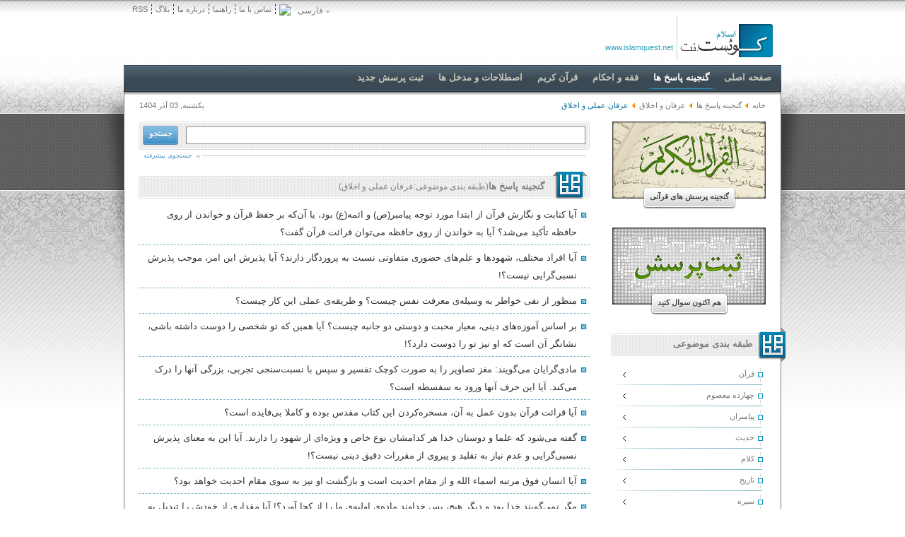

--- FILE ---
content_type: text/html; charset=utf-8
request_url: https://islamquest.net/fa/archive/start/35/category/1331
body_size: 27690
content:
<!DOCTYPE html>
<html lang="fa-ir" dir="rtl">


<head>
<meta http-equiv="Content-Type" content="text/html;charset=UTF-8" />
<meta http-equiv="X-UA-Compatible" content="IE=edge,chrome=1">
<meta name="viewport" content="width=device-width; initial-scale=1.0">
<link href="/templates/islamquest_temp/css/template_css.css?v=8.1" rel="stylesheet" type="text/css" />
<link href="/templates/islamquest_temp/css/jquery.mmenu.css?v=8.0" rel="stylesheet" type="text/css" />



<base href="https://islamquest.net/fa/archive/start/35/category/1331" />
	<meta http-equiv="content-type" content="text/html; charset=utf-8" />
	<meta name="keywords" content="اسلام, پرسش و پاسخ, سوال و جواب, پاسخگویی, پاسخگویی به سوالات دینی, پرسش و پاسخ اسلامی, پاسخ به سوالات شرعی, پرسش و پاسخ مسائل شرعی, پرسیدن سوال شرعی, سوالات شرعی, سوالات دینی, شبهات, شبهات دینی, پاسخ گویی به شبهات, احکام, احکام نماز, احکام صیغه, احکام ازدواج موقت, احکام ازدواج, احکام بانوان, احکام زنان, روابط زن و مرد, احکام سقط جنین, احکام مهریه, احکام زنا شویی, احکام وضو,احکام تیمم, احکام نماز, احکام حجاب, احکام مرتبط با مردگان, احکام مالی, احکام قضایی, احکام پزشکی درمانی, احکام اخلاقی, سوالات قرآنی, قرآن, تفسیر قرآن, اجتهاد و تقلید, اجتهاد و مرجعیت در اسلام, تقلیدچیست, تقلید از اعلم, تغییر مرجع, وضعیت اعمال بدون تقلید, تعارض فتوا و قانون, آغاز تکلیف, مطهرات, نجاسات, وضو, غسل , تیمم, نماز, روزه, خمس,احکام خمس , زکات و صدقات,حج, روابط مردو زن و خانواده,  جهاد, امربه معروف و نهی از منکر, عهد نذر و سوگند, قسم,  موسیقی, آلات موسیقی, موسیقی در اسلام, خوردنی و آشامیدنی" />
	<meta name="searchtexts" content="پاسخگویی به سوالات دینی, پرسش و پاسخ اسلامی, پاسخ به سوالات شرعی, پرسش و پاسخ مسائل شرعی, شبهات دینی, پاسخ گویی به شبهات, احکام, احکام نماز, احکام صیغه, احکام ازدواج موقت, احکام ازدواج, احکام بانوان, احکام زنان " />
	<meta name="Generator" content="Developed By afarineshweb.com" />
	<meta name="description" content="اسلام کوئست - مرجعی برای پاسخگویی به سوالات دینی، اعتقادی و شرعی " />
	<title>گنجینه پاسخ  ها - &gt;عرفان عملی و اخلاق - &gt;عرفان و  اخلاق - گنجینه پاسخ  ها - اسلام کوئست - مرجعی برای پاسخگویی به سوالات دینی، اعتقادی و شرعی</title>
	<link href="/templates/islamquest_temp/favicon.ico" rel="shortcut icon" type="image/vnd.microsoft.icon" />
	<link href="/fa/rss" rel="alternate" type="application/rss+xml" title="RSS (فارسی) " />
	<link href="https://islamquest.net/components/com_islamquest/template/islamquest/css/detailquestion.css?70f58c6b2fc2c30ce55187f6545e9623" rel="stylesheet" type="text/css" />
	<link href="/modules/mod_islamquest_advancedsearch/tmpl/css/css-rtl.css?62d067bd861f32de4cc6f6ce296f478e" rel="stylesheet" type="text/css" />
	<script type="application/json" class="joomla-script-options new">{"csrf.token":"017073835af3bc6b33fe7426331e9c39","system.paths":{"root":"","base":""}}</script>
	<script src="/media/system/js/mootools-core.js?62d067bd861f32de4cc6f6ce296f478e" type="text/javascript"></script>
	<script src="/media/system/js/mootools-more.js?62d067bd861f32de4cc6f6ce296f478e" type="text/javascript"></script>
	<script src="/media/jui/js/jquery.min.js?62d067bd861f32de4cc6f6ce296f478e" type="text/javascript"></script>
	<script src="/media/jui/js/jquery-noconflict.js?62d067bd861f32de4cc6f6ce296f478e" type="text/javascript"></script>
	<script src="/media/jui/js/jquery-migrate.min.js?62d067bd861f32de4cc6f6ce296f478e" type="text/javascript"></script>
	<script src="https://islamquest.net/components/com_islamquest/template/islamquest/js/js.js?8d36b4b1338f03b29f00c607421a2029" type="text/javascript"></script>
	<script src="/media/jui/js/bootstrap.min.js?62d067bd861f32de4cc6f6ce296f478e" type="text/javascript"></script>
	<script src="/modules/mod_islamquest_advancedsearch/tmpl/js/js.js?62d067bd861f32de4cc6f6ce296f478e" type="text/javascript"></script>
	<script src="https://islamquest.net/modules/mod_islamquest_langs/tmpl/js/js.js" type="text/javascript"></script>
	<script type="text/javascript">
jQuery(function($) {
			 $('.hasTip').each(function() {
				var title = $(this).attr('title');
				if (title) {
					var parts = title.split('::', 2);
					var mtelement = document.id(this);
					mtelement.store('tip:title', parts[0]);
					mtelement.store('tip:text', parts[1]);
				}
			});
			var JTooltips = new Tips($('.hasTip').get(), {"maxTitleChars": 50,"fixed": false});
		});
		window.addEvent('domready', function() {
			$$('.MyToolTip').each(function(el) {
				el.store('tip:title', '');
				el.store('tip:text', jQuery(el.get('rel')).html());
			});
			var JTooltips = new Tips($$('.MyToolTip'), {maxTitleChars: 50, showDelay: 1000, hideDelay: 100, fixed: false, onShow: function(tip) {tip.setStyles().fade('in');}, onHide: function(tip) {tip.setStyles().fade('out');}});
		});		
		
		window.addEvent('domready', function() {
			$$('.MyToolTip_1890').each(function(el) {
				el.store('tip:title', '');
				el.store('tip:text', jQuery(el.get('rel')).html());
			});
			var JTooltips = new Tips($$('.MyToolTip_1890'), {maxTitleChars: 50, showDelay: 1000, hideDelay: 100, fixed: false, onShow: function(tip) {tip.setStyles().fade('in');}, onHide: function(tip) {tip.setStyles().fade('out');}});
		});		
		
		window.addEvent('domready', function() {
			$$('.MyToolTip_4117').each(function(el) {
				el.store('tip:title', '');
				el.store('tip:text', jQuery(el.get('rel')).html());
			});
			var JTooltips = new Tips($$('.MyToolTip_4117'), {maxTitleChars: 50, showDelay: 1000, hideDelay: 100, fixed: false, onShow: function(tip) {tip.setStyles().fade('in');}, onHide: function(tip) {tip.setStyles().fade('out');}});
		});		
		
	</script>








<!--[if lte IE 6]>
<style>#page-bg{display:none;}</style>
<![endif]-->
<!--[if lte IE 7]>
<link href="/templates/islamquest_temp/css/ie7.css" rel="stylesheet" type="text/css" />
<![endif]-->



<!--[if lte IE 8]>
<link href="/templates/islamquest_temp/css/ie8.css" rel="stylesheet" type="text/css" />
<![endif]-->

<!--[if lt IE 9]>
<script type="text/javascript" src="/templates/islamquest_temp/js/respond.min.js"></script>
<![endif]-->



<script type="text/javascript" src="/templates/islamquest_temp/js/jquery.cookie.js"></script>



<script type="text/javascript">



jQuery(document).ready(function($){



	$('#top-menu-c').prepend('<div id="menu-icon"><span>منوی اصلی</span></div>');
	$("#menu-icon").on("click", function(){
		$("#top-menu ul.nav").slideToggle();
		$(this).toggleClass("openmenu");
	});



	$("#mj-menu").on("click", function(){
		$("#first-menu ul.nav.menumoduletable_menu").slideToggle();
		$(this).toggleClass("openmenu");
	});



	$(".lang-button").on("click", function(){
		$(".dropmenudiv_b").slideToggle();
		$(this).toggleClass("openmenu");
	});



});







  var _gaq = _gaq || [];
  _gaq.push(['_setAccount', 'UA-30622930-1']);
  _gaq.push(['_setDomainName', 'islamquest.net']);
  _gaq.push(['_setAllowLinker', true]);
  _gaq.push(['_trackPageview']);
  (function() {
    var ga = document.createElement('script'); ga.type = 'text/javascript'; ga.async = true;
    ga.src = ('https:' == document.location.protocol ? 'https://ssl' : 'http://www') + '.google-analytics.com/ga.js';
    var s = document.getElementsByTagName('script')[0]; s.parentNode.insertBefore(ga, s);
  })();







</script>



<style>

    body,html,.m--wrapper{

        height: 100%;

    }



    .mm-wrapper{

        height: 100%;

    }



    #right-col, #right-col-b{

        height: 100%;

    }



    .mjrx-mod.mjmenu{

        height: 100%;

    }

</style>






</head>



<body class="">



<div class="m--wrapper">






<div id="page-bg" class="not-slide-show">






	<div id="header"  class="shadow-here">



    	<div id="header-b">



        	<div id="first-menu">



             <div id="mj-menu">منوی بالا</div>



            		<div class="moduletable">
						


<ul class="nav menumoduletable_menu">
<li class="item-3959"><a href="/fa/contactus" ><span>تماس با ما</span></a></li><li class="item-4337"><a href="/fa/help" ><span>راهنما</span></a></li><li class="item-4338"><a href="/fa/aboutus" ><span>درباره ما</span></a></li><li class="item-4339"><a href="/fa/blog" ><span>بلاگ</span></a></li><li class="item-138"><a href="/fa/rss" ><span>RSS</span></a></li></ul>


		</div>
			<div class="moduletable">
						    <div id="bluemenu4551" class="bluetabs">

        <a class="lang-menu" href="javascript:void(0);"
           rel="refdropdown4551"><img align="left" width="16" height="16" src="https://islamquest.net/modules/mod_islamquest_langs/tmpl/images/tiny-fa-IR.png"><span class="span_right">فارسی </span></a>

    </div>

    <div class="lang-button"><img align="left" width="16" height="16" src="https://islamquest.net/modules/mod_islamquest_langs/tmpl/images/tiny-fa-IR.png"><span class="span_right">فارسی </span></div>
    <div id="refdropdown4551" class="dropmenudiv_b">

        <div class="menu-top-arrow"></div>
		<div class="MyFlagDiv"><a href="/ar/archive" alt="العربية" title="العربية"><img align="left" width="16" height="16" src="https://islamquest.net/modules/mod_islamquest_langs/tmpl/images/tiny-ar-AA.png"><span class="span_right">العربية</span></a></div>
<div class="MyFlagDiv"><a href="/ur/archive" alt="اردو" title="اردو"><img align="left" width="16" height="16" src="https://islamquest.net/modules/mod_islamquest_langs/tmpl/images/tiny-ur-PK.png"><span class="span_right">اردو</span></a></div>
<div class="MyFlagDiv"><a href="/en/archive" alt="English" title="English"><img align="left" width="16" height="16" src="https://islamquest.net/modules/mod_islamquest_langs/tmpl/images/tiny-en-GB.png"><span class="span_right">English</span></a></div>
<div class="MyFlagDiv"><a href="/id/archive" alt="Indonesia" title="Indonesia"><img align="left" width="16" height="16" src="https://islamquest.net/modules/mod_islamquest_langs/tmpl/images/tiny-id-ID.png"><span class="span_right">Indonesia</span></a></div>
<div class="MyFlagDiv"><a href="/tr/archive" alt="Türkçe" title="Türkçe"><img align="left" width="16" height="16" src="https://islamquest.net/modules/mod_islamquest_langs/tmpl/images/tiny-tr-TR.png"><span class="span_right">Türkçe</span></a></div>
<div class="MyFlagDiv"><a href="/ru/archive" alt="Русский" title="Русский"><img align="left" width="16" height="16" src="https://islamquest.net/modules/mod_islamquest_langs/tmpl/images/tiny-ru-RU.png"><span class="span_right">Русский</span></a></div>
<div class="MyFlagDiv"><a href="/ms/archive" alt="Melayu" title="Melayu"><img align="left" width="16" height="16" src="https://islamquest.net/modules/mod_islamquest_langs/tmpl/images/tiny-ms-MY.png"><span class="span_right">Melayu</span></a></div>
<div class="MyFlagDiv"><a href="/th/archive" alt="ไทยแลนด์" title="ไทยแลนด์"><img align="left" width="16" height="16" src="https://islamquest.net/modules/mod_islamquest_langs/tmpl/images/tiny-th-TH.png"><span class="span_right">ไทยแลนด์</span></a></div>
<div class="MyFlagDiv"><a href="/fr/archive" alt="Français" title="Français"><img align="left" width="16" height="16" src="https://islamquest.net/modules/mod_islamquest_langs/tmpl/images/tiny-fr-FR.png"><span class="span_right">Français</span></a></div>
<div class="MyFlagDiv"><a href="/az/archive" alt="Azəri" title="Azəri"><img align="left" width="16" height="16" src="https://islamquest.net/modules/mod_islamquest_langs/tmpl/images/tiny-az-AZ.png"><span class="span_right">Azəri</span></a></div>
<div class="MyFlagDiv"><a href="/es/archive" alt="Español" title="Español"><img align="left" width="16" height="16" src="https://islamquest.net/modules/mod_islamquest_langs/tmpl/images/tiny-es-ES.png"><span class="span_right">Español</span></a></div>
<div class="MyFlagDiv"><a href="/de/archive" alt="Deutsch" title="Deutsch"><img align="left" width="16" height="16" src="https://islamquest.net/modules/mod_islamquest_langs/tmpl/images/tiny-de-DE.png"><span class="span_right">Deutsch</span></a></div>
<div class="MyFlagDiv"><a href="/it/archive" alt="Italiano" title="Italiano"><img align="left" width="16" height="16" src="https://islamquest.net/modules/mod_islamquest_langs/tmpl/images/tiny-it-IT.png"><span class="span_right">Italiano</span></a></div>
<div class="MyFlagDiv"><a href="/sw/archive" alt="swahili" title="swahili"><img align="left" width="16" height="16" src="https://islamquest.net/modules/mod_islamquest_langs/tmpl/images/tiny-sw-KE.png"><span class="span_right">swahili</span></a></div>
<div class="MyFlagDiv"><a href="/ha/archive" alt="Hausa" title="Hausa"><img align="left" width="16" height="16" src="https://islamquest.net/modules/mod_islamquest_langs/tmpl/images/tiny-ha-HA.png"><span class="span_right">Hausa</span></a></div>
<div class="MyFlagDiv"><a href="/hi/archive" alt="Hindi" title="Hindi"><img align="left" width="16" height="16" src="https://islamquest.net/modules/mod_islamquest_langs/tmpl/images/tiny-hi-IN.png"><span class="span_right">Hindi</span></a></div>
        <div class="menu-bot-arrow"></div>
    </div>
    <script language="javascript">
        top_position = 5;
        left_position = 0;
        tabdropdown.init("bluemenu4551", top_position, left_position)
    </script>
			</div>
	</div>



            <div id="logo">



            	<div id="logo-img">		<div class="moduletable">
						

<div class="custom"  >
	<div id="logo">
<div id="logo-img">
<div class="moduletable">
<div class="logo-box" dir="" style="margin-bottom: 0px;"><a href="/fa"><img class="ask_pics" src="/images/logos/logo-fa.png" width="136" height="63" /></a></div>
</div>
</div>
</div></div>
		</div>
	</div>



				<a id="logo-txt" href="/">www.islamquest.net</a>



            </div>



        </div>



        <div id="top-menu" class="pjlimiter">



        	<div id="top-menu-b">



            	<div id="top-menu-c">



                	


<ul class="nav menu">
<li class="item-101 default"><a href="/fa/" ><span>صفحه اصلی</span></a></li><li class="item-128 current active"><a href="/fa/archive" ><span>گنجینه پاسخ  ها</span></a></li><li class="item-129"><a href="/fa/ahkam" ><span>فقه و احکام</span></a></li><li class="item-4336"><a href="/fa/quran" ><span>قرآن کریم</span></a></li><li class="item-4347"><a href="/fa/phrases" ><span>اصطلاحات و مدخل ها</span></a></li><li class="item-130"><a href="/fa/newquestion" ><span>ثبت پرسش جدید</span></a></li></ul>






                </div>



            </div>



        </div>



    </div>



    






    <div id="main-body">



    	<div id="main-body-a">



            <div id="main-body-b">



                <div id="main-body-c">



                    <div id="breadcrumb">



                        <div id="breadcrumb-b">



                            		<div class="moduletable">
						
<div class="breadcrumbs">
<a href="/fa/" class="pathway">خانه</a> <img src="/media/system/images/arrow_rtl.png" alt="" /> <a href="/fa/archive" class="pathway">گنجینه پاسخ  ها</a> <img src="/media/system/images/arrow_rtl.png" alt="" /> <a href="/fa/archive/category/1302" class="pathway">عرفان و  اخلاق </a> <img src="/media/system/images/arrow_rtl.png" alt="" /> <span>عرفان عملی و اخلاق</span></div>
		</div>
	



                        </div>



                        <div id="date">یکشنبه, 03 آذر 1404</div>



                    </div>



                    <div id="big-content">



                        <div id="content">



                        	<div id="big-left">



								


                                <div id="left-col">



                                    
<div class="content-mod  advsearch">

	
    <div class="content-content clearfix">

    	<div class="searchmod-box">
    <form action="/fa/search/searchtext/XXXXXXXX/keyType/QQQQQQQQQQ/keyWhere/YYYYYYYYY/keyGID/GGGGGGGGGG/keyTime/TTTTTTTTTT/keyQuestion/ZZZZZZZZZ" method="post" name="adminFormSearch" id="adminFormSearch"
          onsubmit="return validateMyForm('adminFormSearch','لطفا مقدار جستجو را بیش از 1 حرف وارد نمایید');">
        <div class="is-title clearfix">
            <div class="is-title-b">
                <div class="isbutton"><input type="submit" value="جستجو"/></div>
                <input type="text" name="searchtext" id="searchtext" class="inputbox" size="89" autocomplete="off"
                       value=""/>
            </div>
        </div>


        <div class="search-panel clearfix Displaynone noneDisplay" id="AdvanceModView">
            <div class="search-row clearfix">
									<select id="keyType" name="keyType" class="selectbox" size="1">
	<option value="3">همه کلمات</option>
	<option value="4">عین عبارت</option>
	<option value="2">هر واژه ای(فقط کلمات مورد نظر)</option>
	<option value="1">هر واژه ای(و مشتقات)</option>
</select>
													<select id="keyGID" name="keyGID" class="selectbox" size="1">
	<option value="0" selected="selected"> ◄ کل موضوعات</option>
	<option value="4">قرآن</option>
	<option value="1558">پیامبران</option>
	<option value="5">حدیث</option>
	<option value="6">کلام</option>
	<option value="7">فلسفه</option>
	<option value="8">Ethics</option>
	<option value="9">Islamic gnosis: Irfan</option>
	<option value="10">Fiqh</option>
	<option value="11">تاریخ</option>
	<option value="13">سیره</option>
	<option value="587">احکام</option>
	<option value="944">مبانی شیعه</option>
	<option value="1074">اندیشه های امام خمینی (ره)</option>
	<option value="1077">مفاهیم قرآنی</option>
	<option value="1251">    ولایت فقیه و حکومت اسلامی</option>
	<option value="1302">عرفان و  اخلاق </option>
	<option value="1364">منطق و فلسفه</option>
	<option value="1417">بیشتر بدانید</option>
	<option value="1554">قواعد عربی</option>
</select>
													<select id="keyTime" name="keyTime" class="selectbox" size="1">
	<option value="0" selected="selected">تمام زمانها</option>
	<option value="1">24 ساعت قبل</option>
	<option value="7">یک هفته قبل</option>
	<option value="14">دو هفته قبل</option>
	<option value="21">سه هفته قبل</option>
	<option value="30">یک ماه قبل</option>
	<option value="90">سه ماه قبل</option>
	<option value="180">شش ماه قبل</option>
</select>
				            </div><!-- search-row -->

			                <div class="search-row clearfix">
                    <div class="search-tab clearfix">
                        <ul>
							                                <li class="active"><label><input type="radio"
                                                                                                        value="1"
                                                                                                        class="mjstyled"
                                                                                                        name="keyWhere" checked                                                                                                        id="IQTS"
                                                                                                        onclick="LoadQTS(this.checked);"/>متن                                    </label></li>
																					                                <li><label> <input type="radio" class="mjstyled" value="3"
                                                   name="keyWhere"                                                    onclick="LoadQTS(0);"/>طبقه بندی موضوعی                                    </label></li>
														                                <li><label> <input type="radio" value="4" class="mjstyled"
                                                   name="keyWhere"                                                    onclick="LoadQTS(0);"/>کلیدواژه پرسش                                    </label></li>
														                                <li><label><input type="radio" value="5" class="mjstyled"
                                                  name="keyWhere"                                                   onclick="LoadQTS(0);"/>کد پرسش </label>
                                </li>
														                        </ul>
                    </div><!-- search-tab -->
					                        <div class="search-items clearfix display_none "
                             id="QTS">
							                                <div><label><input type="radio" value="1" class="mjstyled"
                                                   name="keyQuestion" checked />متن پرسش                                    </label></div>
														                                <div><label><input type="radio" value="2" class="mjstyled"
                                                   name="keyQuestion"  />متن پاسخ                                    </label></div>
														                                <div><label><input type="radio" value="3" class="mjstyled"
                                                   name="keyQuestion"  />متن پرسش یا متن پاسخ                                    </label></div>
														                        </div>
					                </div><!-- search-row -->
			        </div><!-- search-panel -->
        <div class="search-panel-button" onclick="LoadAdvanceModView('AdvanceModView');" id="search-panel-button">
            <span class="X1">جستجوی پیشرفته</span>
        </div>
        <input type="hidden" name="view" value="search"/>
    </form>
</div>
<script language="javascript">
	LoadQTS(jQuery("#IQTS").attr("checked"));	</script>
    </div>

</div>





                                </div>



                                


                                <div id="left-col9">



                                   <div class="blocks-left1"></div>



                                   <div class="blocks-left2"></div>



                                </div>



                                <div id="content-b" class="clearfix">



                                    <div id="system-message-container">
	</div>




                                    		        <div id="questions-list" class="clearfix">
            <div class="is-title clearfix">
                <div class="is-title-b">
                    <div class="is-title-c">
                        <h2>گنجینه پاسخ  ها<span class="span1">(<span class="span2">طبقه بندی موضوعی</span>:<span class="span3">عرفان عملی و اخلاق</span>)</span></h2>
                    </div>
                </div>
            </div>

            <ul>
				

                    <li class="LoadedQuestion">
						                            <a href="/fa/archive/fa102488">
								                                <span rel="#clickme_0"
                                      class="MyToolTip">آیا کتابت و نگارش قرآن از ابتدا مورد توجه پیامبر(ص) و ائمه(ع) بود، یا آن‌که بر حفظ قرآن و خواندن از روی حافظه تأکید می‌شد؟ آیا به خواندن از روی حافظه می‌توان قرائت قرآن گفت؟</span>
                            </a>
						

						
						                            <div id="clickme_0" class="display_none">
                                <div class="overlib">
                                    <div class="tip-row tip-row-one clearfix">
                                        <span class="tip-veiw">4945</span>
                                        <span class="tip-date">1400/02/11</span>
                                        <span class="tip-cat">قرآن</span>
                                    </div>
                                    <div class="tip-row tip-row-two clearfix">ایات قران کریم در زمان‌ها و شرایط مختلفی نازل شد و ممکن بود در هر مقطع ، افراد مختلفی در کنار رسول خدا ص حضور داشته باشند که دارای توانایی‌های مختلفی بوده و با توجه به توانایی‌های که داشتند به حفظ و ض</div>
                                </div>
                            </div>
						                    </li>
				

                    <li class="LoadedQuestion">
						                            <a href="/fa/archive/fa106403">
								                                <span rel="#clickme_1"
                                      class="MyToolTip">آیا افراد مختلف، شهودها و علم‌های حضوری‌ متفاوتی نسبت به پروردگار دارند؟ آیا پذیرش این امر، موجب پذیرش نسبی‌گرایی نیست؟!</span>
                            </a>
						

						
						                            <div id="clickme_1" class="display_none">
                                <div class="overlib">
                                    <div class="tip-row tip-row-one clearfix">
                                        <span class="tip-veiw">4517</span>
                                        <span class="tip-date">1400/01/11</span>
                                        <span class="tip-cat">شهود قلبی</span>
                                    </div>
                                    <div class="tip-row tip-row-two clearfix">علم حضوری به معنای حضور معلوم نزد عالم است ، و این اعم از دریافت با جان و شهود دل است. [ 1 ]  شهودها اگرچه مختلف‌اند ، ولی برای شناخت شهود واقعی از غیر واقعی ، معیار و ملاک‌هایی وجود دارد. [ 2 ]  شهود</div>
                                </div>
                            </div>
						                    </li>
				

                    <li class="LoadedQuestion">
						                            <a href="/fa/archive/fa106451">
								                                <span rel="#clickme_2"
                                      class="MyToolTip">منظور از نفی خواطر به وسیله‌ی معرفت نفس چیست؟ و طریقه‌ی عملی این کار چیست؟</span>
                            </a>
						

						
						                            <div id="clickme_2" class="display_none">
                                <div class="overlib">
                                    <div class="tip-row tip-row-one clearfix">
                                        <span class="tip-veiw">14894</span>
                                        <span class="tip-date">1399/12/09</span>
                                        <span class="tip-cat">حدیث</span>
                                    </div>
                                    <div class="tip-row tip-row-two clearfix">ظاهرا مقصود این است که اگر انسان معرفت نفس پیدا کند ، می‌فهمد در جهان هستی چه جایگاه و ارزشی دارد ، در نتیجه کالای گرانبهای نفس و توانایی‌های خود را در افکار بیهوده و خیالات بی‌فایده هزینه نمی‌کند ؛ و</div>
                                </div>
                            </div>
						                    </li>
				

                    <li class="LoadedQuestion">
						                            <a href="/fa/archive/fa105615">
								                                <span rel="#clickme_3"
                                      class="MyToolTip">بر اساس آموزه‌های دینی، معیار محبت و دوستی دو جانبه چیست؟ آیا همین که تو شخصی را دوست داشته باشی، نشانگر آن است که او نیز تو را دوست دارد؟!</span>
                            </a>
						

						
						                            <div id="clickme_3" class="display_none">
                                <div class="overlib">
                                    <div class="tip-row tip-row-one clearfix">
                                        <span class="tip-veiw">5337</span>
                                        <span class="tip-date">1399/12/04</span>
                                        <span class="tip-cat">حدیث</span>
                                    </div>
                                    <div class="tip-row tip-row-two clearfix">در اموزه‌های دین اسلام محبت و دوستی نسبت به برادران دینی ، بیشترین نقش را در روابط اجتماعی ایفا می‌کند به گونه‌ای که اساس دین محبت معرفی شده است: هل الدین الا الحب ؟  ؛ [ 1 ] ایا دین ، جز محبت و دوستی</div>
                                </div>
                            </div>
						                    </li>
				

                    <li class="LoadedQuestion">
						                            <a href="/fa/archive/fa106931">
								                                <span rel="#clickme_4"
                                      class="MyToolTip">مادی‌گرایان می‌گویند: مغز تصاویر را به صورت کوچک تفسیر و سپس با نسبت‌سنجی تجربی، بزرگی آنها را درک می‌کند. آیا این حرف آنها ورود به سفسطه است؟</span>
                            </a>
						

						
						                            <div id="clickme_4" class="display_none">
                                <div class="overlib">
                                    <div class="tip-row tip-row-one clearfix">
                                        <span class="tip-veiw">4291</span>
                                        <span class="tip-date">1399/11/19</span>
                                        <span class="tip-cat">انسان شناسی</span>
                                    </div>
                                    <div class="tip-row tip-row-two clearfix">اولا: در نسبت‌سنجی بین دو چیز باید دو طرف تصور شوند و باید در همان جایی که سنجش صورت می‌گیرد وجود داشته باشند. بنابراین ، اگر در ذهن فقط یک صورت کوچک وجود داشته و طرف دیگر وجود ندارد ، چگونه سنجش صورت</div>
                                </div>
                            </div>
						                    </li>
				

                    <li class="LoadedQuestion">
						                            <a href="/fa/archive/fa105655">
								                                <span rel="#clickme_5"
                                      class="MyToolTip"> آیا قرائت قرآن بدون عمل به آن، مسخره‌کردن این کتاب مقدس بوده و کاملا بی‌فایده است؟</span>
                            </a>
						

						
						                            <div id="clickme_5" class="display_none">
                                <div class="overlib">
                                    <div class="tip-row tip-row-one clearfix">
                                        <span class="tip-veiw">6590</span>
                                        <span class="tip-date">1399/11/18</span>
                                        <span class="tip-cat">قرآن</span>
                                    </div>
                                    <div class="tip-row tip-row-two clearfix">در اموزه‌های دینی تاکید شده است که علاوه بر خواندن و حفظ قران کریم ، باید در ان تدبر نمود و به دستورات ان نیز عمل کرد تا برای انسان سودمند باشد:  کتاب‏ انزلناه‏ الیک مبارک لیدبروا ایاته و لیتذکر اولوا</div>
                                </div>
                            </div>
						                    </li>
				

                    <li class="LoadedQuestion">
						                            <a href="/fa/archive/fa106418">
								                                <span rel="#clickme_6"
                                      class="MyToolTip">گفته می‌شود که علما و دوستان خدا هر کدامشان نوع خاص و ویژه‌ای از شهود را دارند. آیا این به معنای پذیرش نسبی‌گرایی و عدم نیاز به تقلید و پیروی از مقررات دقیق دینی نیست؟!</span>
                            </a>
						

						
						                            <div id="clickme_6" class="display_none">
                                <div class="overlib">
                                    <div class="tip-row tip-row-one clearfix">
                                        <span class="tip-veiw">4824</span>
                                        <span class="tip-date">1399/11/15</span>
                                        <span class="tip-cat">شهود قلبی </span>
                                    </div>
                                    <div class="tip-row tip-row-two clearfix">ابتدا باید گفت که نسبی‌گرایی در برخی مباحث پذیرفته است ، مثلا ان‌که یکی از راه تهجد بیشتر به خدا نزدیک می‌شود ، دیگری از راه صدقه و کمک به محرومان و مستضعفان و یکی نیز از راه نشر دانش و ... ؛ اما ان ن</div>
                                </div>
                            </div>
						                    </li>
				

                    <li class="LoadedQuestion">
						                            <a href="/fa/archive/fa106421">
								                                <span rel="#clickme_7"
                                      class="MyToolTip">آیا انسان فوق مرتبه اسماء الله و از مقام احدیت است و بازگشت او نیز به سوی مقام احدیت خواهد بود؟</span>
                            </a>
						

						
						                            <div id="clickme_7" class="display_none">
                                <div class="overlib">
                                    <div class="tip-row tip-row-one clearfix">
                                        <span class="tip-veiw">6966</span>
                                        <span class="tip-date">1399/11/08</span>
                                        <span class="tip-cat">مقام شناسی</span>
                                    </div>
                                    <div class="tip-row tip-row-two clearfix">بر اساس عرفان اسلامی ، تمام عالم ، فروغ جمال حق و بازتاب اسما و صفات او است ؛ مبحث اسما الله ، در عرفان از یک‌سو نمایانگر وجه ارتباط خدا با عالم و ادم است ؛ و از سوی دیگر ، واسطۀ معرفت‌شناختی خدا و ان</div>
                                </div>
                            </div>
						                    </li>
				

                    <li class="LoadedQuestion">
						                            <a href="/fa/archive/fa104834">
								                                <span rel="#clickme_8"
                                      class="MyToolTip">مگر نمی‌گویند خدا بود و دیگر هیچ، پس خداوند ماده‌ی اولیه‌ی ما را از کجا آورد؟! آیا مقداری از خودش را تبدیل به عالم مادّی کرد؟!</span>
                            </a>
						

						
						                            <div id="clickme_8" class="display_none">
                                <div class="overlib">
                                    <div class="tip-row tip-row-one clearfix">
                                        <span class="tip-veiw">5320</span>
                                        <span class="tip-date">1399/11/04</span>
                                        <span class="tip-cat">انسان شناسی</span>
                                    </div>
                                    <div class="tip-row tip-row-two clearfix">انچه به طور خلاصه در این مورد می‌توان گفت این است که در نظر فیلسوفان و اهل معرفت ، هر چند هیچ چیز دقیقا شبیه خداوند نیست ، و خداوند نیز دقیقا شبیه هیچ چیز نیست ، اما در میان موجودات ، بهترین مثال نه م</div>
                                </div>
                            </div>
						                    </li>
				

                    <li class="LoadedQuestion">
						                            <a href="/fa/archive/fa100707">
								                                <span rel="#clickme_9"
                                      class="MyToolTip">مراد از «نکاح ازلی» چیست و آیا ریشه در آیات و روایات دارد؟</span>
                            </a>
						

						
						                            <div id="clickme_9" class="display_none">
                                <div class="overlib">
                                    <div class="tip-row tip-row-one clearfix">
                                        <span class="tip-veiw">4121</span>
                                        <span class="tip-date">1399/10/30</span>
                                        <span class="tip-cat">عرفان عملی و اخلاق</span>
                                    </div>
                                    <div class="tip-row tip-row-two clearfix">موضوع نکاح ازلی از مباحث مطرح در علم عرفان است و در ایات و روایات چنین مبحثی مطرح نیست. البته عارفان سعی می‌کنند مطالب خود را به گونه‌‌ای به ایات و روایات مرتبط کنند. انان در توضیح نکاح ازلی می‌‌گویند</div>
                                </div>
                            </div>
						                    </li>
				

                    <li class="LoadedQuestion">
						                            <a href="/fa/archive/en23935">
								                                <span rel="#clickme_10"
                                      class="MyToolTip">روایتی وجود دارد که در پانزده تا شانزده سالگی، پسران را برای روزه ادب نمایید. آیا این روایت با توصیه‌هایی که در مورد تعلیم واجبات از دوران کودکی وجود دارد، ناهمخوان نیست؟</span>
                            </a>
						

						
						                            <div id="clickme_10" class="display_none">
                                <div class="overlib">
                                    <div class="tip-row tip-row-one clearfix">
                                        <span class="tip-veiw">3453</span>
                                        <span class="tip-date">1399/10/02</span>
                                        <span class="tip-cat">حدیث</span>
                                    </div>
                                    <div class="tip-row tip-row-two clearfix">از ان‌جا که اسلام به تربیت دینی و اسلامی فرزندان اهمیت بسیاری داده است ؛ [ 1 ] لذا مشاهده می‌شود که در برخی روایات به مراحل و زمان تربیت فرزند و مراحل تربیتی او بر اساس سن و سال ، اشاره شده است. در یک</div>
                                </div>
                            </div>
						                    </li>
				

                    <li class="LoadedQuestion">
						                            <a href="/fa/archive/fa97219">
								                                <span rel="#clickme_11"
                                      class="MyToolTip">چه توصیه‌هایی در روایات وجود دارد که با انجام آنها مانند روزی که از مادر متولد شده‌ایم، بی‌گناه و پاک و پاکیزه می‌شویم؟</span>
                            </a>
						

						
						                            <div id="clickme_11" class="display_none">
                                <div class="overlib">
                                    <div class="tip-row tip-row-one clearfix">
                                        <span class="tip-veiw">26085</span>
                                        <span class="tip-date">1399/09/30</span>
                                        <span class="tip-cat">حدیث</span>
                                    </div>
                                    <div class="tip-row tip-row-two clearfix">خداوند بخشنده در قران کریم ، بارها توبه و استغفار را راهی برای پاک شدن از گناه اعلام کرده است. در منابع حدیثی نیز دستورالعمل‌هایی بیان شده است که اگر انسان بر انها مراقبت داشته باشد ، می‌تواند به عنوا</div>
                                </div>
                            </div>
						                    </li>
				

                    <li class="LoadedQuestion">
						                            <a href="/fa/archive/fa99361">
								                                <span rel="#clickme_12"
                                      class="MyToolTip">آیا امام علی(ع) به شخصی که مورد توهین و فحاشی قرار گرفته بود، فرمود که شما نیز می‌توانید به او فحاشی کنید؟!</span>
                            </a>
						

						
						                            <div id="clickme_12" class="display_none">
                                <div class="overlib">
                                    <div class="tip-row tip-row-one clearfix">
                                        <span class="tip-veiw">30045</span>
                                        <span class="tip-date">1399/08/25</span>
                                        <span class="tip-cat">حدیث</span>
                                    </div>
                                    <div class="tip-row tip-row-two clearfix">در موضوع فحاشی و ناسزا گفتن به دیگران ، باید گفت اصل این کار در تعالیم دینی به عنوان رفتاری ناپسند مورد نکوهش قرار گرفته [ 1 ] و به عنوان یکی از صفات زشت و رذیله‌ها‌ی اخلاقی به شمار امده است.   پیامبر</div>
                                </div>
                            </div>
						                    </li>
				

                    <li class="LoadedQuestion">
						                            <a href="/fa/archive/fa96699">
								                                <span rel="#clickme_13"
                                      class="MyToolTip">آثار و نشانه‌های قرب الهی و نزدیک‌شدن به خدا چیست؟</span>
                            </a>
						

						
						                            <div id="clickme_13" class="display_none">
                                <div class="overlib">
                                    <div class="tip-row tip-row-one clearfix">
                                        <span class="tip-veiw">28670</span>
                                        <span class="tip-date">1399/08/15</span>
                                        <span class="tip-cat">قرب </span>
                                    </div>
                                    <div class="tip-row tip-row-two clearfix">قرب در لغت ؛ به معنای نزدیکی یک چیز به چیز دیگر است. [ 1 ] این نزدیکی گاه از جهت مکانی و گاه از جهت زمانی است. قرب در عرف عام معنای دیگری هم دارد که همان داشتن ارزش و منزلت و جایگاه در نزد دیگری است. </div>
                                </div>
                            </div>
						                    </li>
				

                    <li class="LoadedQuestion">
						                            <a href="/fa/archive/fa103484">
								                                <span rel="#clickme_14"
                                      class="MyToolTip">بهترین کسانی که انسان عارف برای سیر و سلوک خود می‌تواند به عنوان استاد انتخاب نماید، چه کسانی هستند؟</span>
                            </a>
						

						
						                            <div id="clickme_14" class="display_none">
                                <div class="overlib">
                                    <div class="tip-row tip-row-one clearfix">
                                        <span class="tip-veiw">5227</span>
                                        <span class="tip-date">1399/06/11</span>
                                        <span class="tip-cat">عرفان و  اخلاق </span>
                                    </div>
                                    <div class="tip-row tip-row-two clearfix">انچه مسلم است ، سالک برای رسیدن به کمال نهایی خود باید مراحل و منازلی را در مسیر سیر و سلوک طی کند. این مراحل اگرچه با نام‌‌ها و عددهای متفاوتی ذکر شده است ، اما همگی به یک مسیر واحد اشاره دارند. مسلم</div>
                                </div>
                            </div>
						                    </li>
				

                    <li class="LoadedQuestion">
						                            <a href="/fa/archive/fa91016">
								                                <span rel="#clickme_15"
                                      class="MyToolTip">آیا رعایت‌نکردن حقوق متقابل اجتماعی موجب کم شدن بارش باران می‌شود؟</span>
                            </a>
						

						
						                            <div id="clickme_15" class="display_none">
                                <div class="overlib">
                                    <div class="tip-row tip-row-one clearfix">
                                        <span class="tip-veiw">5930</span>
                                        <span class="tip-date">1399/04/02</span>
                                        <span class="tip-cat">حدیث</span>
                                    </div>
                                    <div class="tip-row tip-row-two clearfix">ابتدا به عنوان یک مقدمه مهم باید گفت ؛ کم و زیاد شدن نعمت‌های مادی عوامل گوناگونی داشته و همواره به معنای توجه و یا خشم خداوند نیست. به عنوان نمونه افزایش نعمت ، گاه به دنبال طاعت بندگان بوده و گاه بر</div>
                                </div>
                            </div>
						                    </li>
				

                    <li class="LoadedQuestion">
						                            <a href="/fa/archive/fa99726">
								                                <span rel="#clickme_16"
                                      class="MyToolTip">آیا حقیقت انسان قبل از ورود به عالم دنیا و در عالم مثال به دور از هر گونه صفت رذیله‌ای متنعم است؟</span>
                            </a>
						

						
						                            <div id="clickme_16" class="display_none">
                                <div class="overlib">
                                    <div class="tip-row tip-row-one clearfix">
                                        <span class="tip-veiw">4158</span>
                                        <span class="tip-date">1399/03/21</span>
                                        <span class="tip-cat">انسان شناسی</span>
                                    </div>
                                    <div class="tip-row tip-row-two clearfix">موضوعی که به نقل از برخی کتاب‌ها در پرسش مطرح شده است ، ناظر به وجود هر انسانی در عالم مثال ، به وجود مثالی خود است. [ 1 ]  در تبیین این مطلب چنین گفته شده است: از ان‏جا که هر انسان ، یعنی نفس جزئى او</div>
                                </div>
                            </div>
						                    </li>
				

                    <li class="LoadedQuestion">
						                            <a href="/fa/archive/fa99876">
								                                <span rel="#clickme_17"
                                      class="MyToolTip">«إنهن یغلبن العاقل و یغلبهن الجاهل»؛ زنان مرد دانا را شکست می‌دهند، اما مرد نادان آنان را شکست می‌دهد! این جمله از کیست و معنایش چیست؟</span>
                            </a>
						

						
						                            <div id="clickme_17" class="display_none">
                                <div class="overlib">
                                    <div class="tip-row tip-row-one clearfix">
                                        <span class="tip-veiw">9120</span>
                                        <span class="tip-date">1399/03/20</span>
                                        <span class="tip-cat">شعر</span>
                                    </div>
                                    <div class="tip-row tip-row-two clearfix">عبارت یاد شده در پرسش را اگرچه با همین الفاظ در کتب روایی نیافتیم ، اما گویا در سده‌های گذشته به عنوان سخنی از پیامبر اسلام ص نقل می‌شد. به عنوان نمونه مولوی در قرن هفتم این سخن را در قالب شعر دراورده</div>
                                </div>
                            </div>
						                    </li>
				

                    <li class="LoadedQuestion">
						                            <a href="/fa/archive/fa99902">
								                                <span rel="#clickme_18"
                                      class="MyToolTip">آیا می‌توانیم عرفان را از غیر معصومان(ع) نیز بیاموزیم و نکاتی که آنان ذکر کرده، اما در کلام معصومان نیست را به عنوان نکته‌ای عرفانی بپذیریم؟</span>
                            </a>
						

						
						                            <div id="clickme_18" class="display_none">
                                <div class="overlib">
                                    <div class="tip-row tip-row-one clearfix">
                                        <span class="tip-veiw">3791</span>
                                        <span class="tip-date">1399/02/13</span>
                                        <span class="tip-cat">کلیات</span>
                                    </div>
                                    <div class="tip-row tip-row-two clearfix">پاسخ به این پرسش با توجه به نکات ذیل مشخص می‌شود:  دریافت حقایق و معارف دین نیاز به کسب علوم و مقدماتی است ؛ نظیر دانش صرف ، نحو ، معانی ، بیان ، منطق ، فلسفه و ... . دانستن بسیاری از دانش‌ها در توسعه</div>
                                </div>
                            </div>
						                    </li>
				

                    <li class="LoadedQuestion">
						                            <a href="/fa/archive/fa99345">
								                                <span rel="#clickme_19"
                                      class="MyToolTip">آیا صفات اخلاقی درونی افراد؛ مانند طمع، حرص، دنیا طلبی، بخل، و ... ذیل احکام فقهی قرار می‌گیرند؟ </span>
                            </a>
						

						
						                            <div id="clickme_19" class="display_none">
                                <div class="overlib">
                                    <div class="tip-row tip-row-one clearfix">
                                        <span class="tip-veiw">4509</span>
                                        <span class="tip-date">1399/01/11</span>
                                        <span class="tip-cat">صفات اخلاقی </span>
                                    </div>
                                    <div class="tip-row tip-row-two clearfix">فقه به معنای عام ان شامل هر موضوعی می‌شود که دین در مورد ان دیدگاهی را ارائه کرده است. با این نگاه ، حتی صفات اندرونی انسان نیز می‌توانند در محدوده ان قرار گیرند ، اما از ان‌جا که احکام فقه مصطلح ، مر</div>
                                </div>
                            </div>
						                    </li>
				

                    <li class="LoadedQuestion">
						                            <a href="/fa/archive/fa96823">
								                                <span rel="#clickme_20"
                                      class="MyToolTip">معنای «نور سیاه» در ادبیات عرفانی چیست؟ و آیا به موضوع نور سیاه در آیات قرآن و احادیث اهل‌‌بیت(ع) اشاره شده است؟</span>
                            </a>
						

						
						                            <div id="clickme_20" class="display_none">
                                <div class="overlib">
                                    <div class="tip-row tip-row-one clearfix">
                                        <span class="tip-veiw">6820</span>
                                        <span class="tip-date">1398/12/25</span>
                                        <span class="tip-cat">مقام شناسی</span>
                                    </div>
                                    <div class="tip-row tip-row-two clearfix">در نظر اهل عرفان هنگامی که اسرار توحیدی بر قلب سالک وارد گردد ؛ نوری را در قلب خود مشاهده می‌کند که از عرش تا لایه‌های زیرین زمین را احاطه کرده است. و این نور چون رنگ ندارد او را نور سیاه می‌نامند. [ </div>
                                </div>
                            </div>
						                    </li>
				

                    <li class="LoadedQuestion">
						                            <a href="/fa/archive/fa99313">
								                                <span rel="#clickme_21"
                                      class="MyToolTip">گناهان چشم چیست؟ و چه راه‌کاری برای ترک این گناهان پیشنهاد می‌کنید؟</span>
                            </a>
						

						
						                            <div id="clickme_21" class="display_none">
                                <div class="overlib">
                                    <div class="tip-row tip-row-one clearfix">
                                        <span class="tip-veiw">24066</span>
                                        <span class="tip-date">1398/12/21</span>
                                        <span class="tip-cat">گناه</span>
                                    </div>
                                    <div class="tip-row tip-row-two clearfix">در میان اعضای بدن ، چشم از جایگاه ویژه‌ای برخوردار بوده و بیشترین رابطه انسان با محیط پیرامونی با استفاده از این عضو صورت می‌گیرد ، با این وجود در روایات بیان شده است که چشم کمترین شکرگزاری را در میان</div>
                                </div>
                            </div>
						                    </li>
				

                    <li class="LoadedQuestion">
						                            <a href="/fa/archive/fa99340">
								                                <span rel="#clickme_22"
                                      class="MyToolTip">«بمیرید بمیرید در این عشق بمیرید *** در این عشق چو مردید همه روح پذیرید».
معنای این شعر مولوی چیست و آیا با آموزه‌های اهل‌بیت(ع) همخوان است؟!
</span>
                            </a>
						

						
						                            <div id="clickme_22" class="display_none">
                                <div class="overlib">
                                    <div class="tip-row tip-row-one clearfix">
                                        <span class="tip-veiw">13878</span>
                                        <span class="tip-date">1398/12/04</span>
                                        <span class="tip-cat">حدیث</span>
                                    </div>
                                    <div class="tip-row tip-row-two clearfix">مولوی در مورد مرگ شعر زیبایی دارد که برخی از ابیات ان چنین است: بمیرید بمیرید در این عشق بمیرید در این عشق چو مردید همه روح پذیرید بمیرید بمیرید و زین مرگ مترسید کز این خاک برایید سماوات بگیرید بمیرید</div>
                                </div>
                            </div>
						                    </li>
				

                    <li class="LoadedQuestion">
						                            <a href="/fa/archive/fa100187">
								                                <span rel="#clickme_23"
                                      class="MyToolTip">«ذکر جَلی» و «ذکر خَفی» بدعتی از بدعت‌های صوفیان است، یا در منابع دینی نیز به آن اشاره شده است؟</span>
                            </a>
						

						
						                            <div id="clickme_23" class="display_none">
                                <div class="overlib">
                                    <div class="tip-row tip-row-one clearfix">
                                        <span class="tip-veiw">15093</span>
                                        <span class="tip-date">1398/11/30</span>
                                        <span class="tip-cat">ذکر </span>
                                    </div>
                                    <div class="tip-row tip-row-two clearfix">ابتدا باید گفت که بر اساس صریح انچه در قران کریم امده است ، خداوند به هر کار خیری چه اشکار باشد و چه پنهان ، پاداش خواهد داد. [ 1 ]  از طرفی ذکر و یاد خدا دارای اثار مهم و فروانی است. [ 2 ] ذکر خداوند</div>
                                </div>
                            </div>
						                    </li>
				

                    <li class="LoadedQuestion">
						                            <a href="/fa/archive/fa100718">
								                                <span rel="#clickme_24"
                                      class="MyToolTip">حقایق بزرگی را از زبان برخی عارفان برجسته می‌شنویم، چگونه است که آنان به حقانیّت تشیع پی‌ نبرده بودند؟!</span>
                            </a>
						

						
						                            <div id="clickme_24" class="display_none">
                                <div class="overlib">
                                    <div class="tip-row tip-row-one clearfix">
                                        <span class="tip-veiw">4677</span>
                                        <span class="tip-date">1398/11/28</span>
                                        <span class="tip-cat">مقام شناسی</span>
                                    </div>
                                    <div class="tip-row tip-row-two clearfix">طبیعی است هر کس برای رسیدن به هر مطلبی تلاش کند ، خداوند او را در رسیدن به ان کمک می‌کند. [ 1 ] غالبا هدف اصلی عرفا رسیدن به مقام شهود و شناخت قلبی خداوند است ، و خداوند نیز به میزان تلاش و ظرفیت انها</div>
                                </div>
                            </div>
						                    </li>
				

                    <li class="LoadedQuestion">
						                            <a href="/fa/archive/fa1220">
								                                <span rel="#clickme_25"
                                      class="MyToolTip">چگونه می‌توان یک مسیحی را از طریق عرفان اسلامی به اسلام دعوت کرد؟</span>
                            </a>
						

						
						                            <div id="clickme_25" class="display_none">
                                <div class="overlib">
                                    <div class="tip-row tip-row-one clearfix">
                                        <span class="tip-veiw">26681</span>
                                        <span class="tip-date">1391/10/26</span>
                                        <span class="tip-cat">Theoretical</span>
                                    </div>
                                    <div class="tip-row tip-row-two clearfix">با تبیین عرفان اسلامی و بیان ویژگی‌ها و شاخصه‌های ان ، همچنین اشنایی با عرفایی که در دامن اسلام و مکتب اهل‌بیت پرورش یافته‌اند ، می‌توانید به چنین هدفی نائل امد.  عرفان اسلامی ، به دو بخش نظری و عملی </div>
                                </div>
                            </div>
						                    </li>
				

                    <li class="LoadedQuestion">
						                            <a href="/fa/archive/fa573">
								                                <span rel="#clickme_26"
                                      class="MyToolTip">یک جوان برای پاک‌سازی خود، قبل از حج یا عمره چه اقداماتی را باید انجام دهد؟</span>
                            </a>
						

						
						                            <div id="clickme_26" class="display_none">
                                <div class="overlib">
                                    <div class="tip-row tip-row-one clearfix">
                                        <span class="tip-veiw">15079</span>
                                        <span class="tip-date">1387/09/18</span>
                                        <span class="tip-cat">تزکیه نفس</span>
                                    </div>
                                    <div class="tip-row tip-row-two clearfix">انجام کارهایی که در زیر می‌اید برای پربار شدن این سفر معنوی ، توصیه می‌شود:  1. انسان باید نیت خود را برای خدا خالص کند تا انگیزۀ غیر خدایی در ان نباشد. از گناهان توبه نماید. 3. اگر حق و حقوقی از مردم</div>
                                </div>
                            </div>
						                    </li>
				

                    <li class="LoadedQuestion">
						                            <a href="/fa/archive/fa1007">
								                                <span rel="#clickme_27"
                                      class="MyToolTip">بریدن کامل از زندگی اجتماعی و پناه بردن به گوشه‌ای خلوت چه حکمی دارد؟</span>
                            </a>
						

						
						                            <div id="clickme_27" class="display_none">
                                <div class="overlib">
                                    <div class="tip-row tip-row-one clearfix">
                                        <span class="tip-veiw">31428</span>
                                        <span class="tip-date">1387/05/02</span>
                                        <span class="tip-cat">اختلاف روش ها </span>
                                    </div>
                                    <div class="tip-row tip-row-two clearfix">گوشه‌گیری گاهی کامل و همیشگی است و گاهی ناقص و مقطعی ، کناره‌گیری کامل و همیشگی به جهاتی اشکال دارد ؛ زیرا:  گوشه‌گیری کامل و همیشگی خلاف طبع بشر و سنت الهی است ؛ چون سنت و مشیت ذات حق تعالی بر این اس</div>
                                </div>
                            </div>
						                    </li>
				

                    <li class="LoadedQuestion">
						                            <a href="/fa/archive/fa2855">
								                                <span rel="#clickme_28"
                                      class="MyToolTip">شکستن نماز چه حکمی دارد؟ علت آن چیست؟</span>
                            </a>
						

						
						                            <div id="clickme_28" class="display_none">
                                <div class="overlib">
                                    <div class="tip-row tip-row-one clearfix">
                                        <span class="tip-veiw">64109</span>
                                        <span class="tip-date">1387/04/01</span>
                                        <span class="tip-cat">•	دیگر احکام مرتبط با نماز</span>
                                    </div>
                                    <div class="tip-row tip-row-two clearfix">از جمله احکام نمازهای واجب ان است که قطع و شکستن نماز در حال اختیار حرام است ، [ 1 ] مگر در برخی موارد که کاری اضطراری بوجود ‌اید. [ 2 ] اما اگر انسان شک کند که نماز را درست خوانده یا نه ، نباید به شک</div>
                                </div>
                            </div>
						                    </li>
				

                    <li class="LoadedQuestion">
						                            <a href="/fa/archive/fa624">
								                                <span rel="#clickme_29"
                                      class="MyToolTip">آیا وجود استاد در مسیر تزکیه و خودسازی ضروری است؟</span>
                            </a>
						

						
						                            <div id="clickme_29" class="display_none">
                                <div class="overlib">
                                    <div class="tip-row tip-row-one clearfix">
                                        <span class="tip-veiw">17763</span>
                                        <span class="tip-date">1386/10/26</span>
                                        <span class="tip-cat">عرفان و  اخلاق </span>
                                    </div>
                                    <div class="tip-row tip-row-two clearfix">مسلما راهی به این دشواری و مهمی احتیاج به استاد دارد. استاد اولیۀ انسان خداوند است ؛ زیرا علاوه بر ان‌که از طریق فطرت ، انسان را به سوی این مسئله راهنمایی کرد ، پیامبران ع را نیز برای هدایت انسان‌ها ف</div>
                                </div>
                            </div>
						                    </li>
				

                    <li class="LoadedQuestion">
						                            <a href="/fa/archive/fa1217">
								                                <span rel="#clickme_30"
                                      class="MyToolTip">آیا در این دنیا به ما اختیار حتی اختیار مرگ داده شده است؟</span>
                            </a>
						

						
						                            <div id="clickme_30" class="display_none">
                                <div class="overlib">
                                    <div class="tip-row tip-row-one clearfix">
                                        <span class="tip-veiw">31454</span>
                                        <span class="tip-date">1386/05/04</span>
                                        <span class="tip-cat">حدیث</span>
                                    </div>
                                    <div class="tip-row tip-row-two clearfix">انسان در خلقت خود مجبور است. هیچ نقش و تاثیری در به دنیا امدن خویش ندارد ؛ اما پس از خلقت ازاد و مختار است ، البته شیعه‌ی امامیه - بر خلاف دیدگاه متکلمان معتزله که معتقدند اختیار انسان مطلق است و نیز </div>
                                </div>
                            </div>
						                    </li>
				

                    <li class="LoadedQuestion">
						                            <a href="/fa/archive/fa1076">
								                                <span rel="#clickme_31"
                                      class="MyToolTip">تا چه مدت ترک یک گناه، تضمین می‌کند که انسان دوباره به آن رجوع نکند؟</span>
                            </a>
						

						
						                            <div id="clickme_31" class="display_none">
                                <div class="overlib">
                                    <div class="tip-row tip-row-one clearfix">
                                        <span class="tip-veiw">25016</span>
                                        <span class="tip-date">1386/04/20</span>
                                        <span class="tip-cat">استغفار و توبه</span>
                                    </div>
                                    <div class="tip-row tip-row-two clearfix">ایه و روایتی به طور صریح در این باره وجود ندارد ؛ اما در روایات امده است که هر کس چهل روز در تمام کارهایش اخلاص داشته باشد و انها را برای رضای خداوند انجام دهد ، خداوند حکمتش را در قلب او استوار و بر </div>
                                </div>
                            </div>
						                    </li>
				

                    <li class="LoadedQuestion">
						                            <a href="/fa/archive/fa1189">
								                                <span rel="#clickme_32"
                                      class="MyToolTip">حکم ارتباط تلفنی و چت با زن شوهردار چیست؟</span>
                            </a>
						

						
						                            <div id="clickme_32" class="display_none">
                                <div class="overlib">
                                    <div class="tip-row tip-row-one clearfix">
                                        <span class="tip-veiw">266615</span>
                                        <span class="tip-date">1386/04/20</span>
                                        <span class="tip-cat">استغفار و توبه</span>
                                    </div>
                                    <div class="tip-row tip-row-two clearfix">از نظر شرع مقدس اسلام ، هر گونه ارتباط بین زن و مرد نامحرم ، اعم از ارتباط مستقیم و غیر مستقیم ، اگر با قصد لذت جنسی باشد ، یا خوف فتنه و ترس افتادن به گناه در ان ارتباط وجود داشته باشد ، جایز نبوده و</div>
                                </div>
                            </div>
						                    </li>
				

                    <li class="LoadedQuestion">
						                            <a href="/fa/archive/fa1052">
								                                <span rel="#clickme_33"
                                      class="MyToolTip">شیطان چگونه و از چه راه‌هایی در فکر و اندیشه ما نفوذ کرده و خواسته‏‌هاى خویش را القا می‌کند؟!</span>
                            </a>
						

						
						                            <div id="clickme_33" class="display_none">
                                <div class="overlib">
                                    <div class="tip-row tip-row-one clearfix">
                                        <span class="tip-veiw">64984</span>
                                        <span class="tip-date">1386/03/19</span>
                                        <span class="tip-cat">ابلیس و شیطان</span>
                                    </div>
                                    <div class="tip-row tip-row-two clearfix">شیطان موجودى است از جنس جن ؛ از این‌رو می‌‏تواند با تمثل به اشکال گوناگون خویش را در قالب هر چیزی اعم از حیوان یا انسان ، غیر از معصومین ‏ع بنمایاند ؛ لذا یکى از اساسی‌ترین راه‌‌‏هاى اغواگرى او همین ط</div>
                                </div>
                            </div>
						                    </li>
				

                    <li class="LoadedQuestion">
						                            <a href="/fa/archive/fa1021">
								                                <span rel="#clickme_34"
                                      class="MyToolTip">ثواب قرائت کدام یک از سوره‌های قرآن بیشتر است؟</span>
                            </a>
						

						
						                            <div id="clickme_34" class="display_none">
                                <div class="overlib">
                                    <div class="tip-row tip-row-one clearfix">
                                        <span class="tip-veiw">191989</span>
                                        <span class="tip-date">1386/02/26</span>
                                        <span class="tip-cat">حدیث</span>
                                    </div>
                                    <div class="tip-row tip-row-two clearfix">قران کتاب عمل است. از نظر اسلام باید به قران مجید به عنوان کتاب زندگی و یک مجموعه‌ی کامل درس‌های انسان‌سازی نگاه کرد. کسانی که تنها به دنبال قرائت و تلاوت سوره یا سوره‌هایی که ثواب بیشتری دارند ، از ب</div>
                                </div>
                            </div>
						                    </li>
				            </ul>
        </div>
		<div class="page-navigation">
<ul>
<li class="pagination-start"><a title="Start" href="/fa/archive/category/1331" class="pagenav">Start</a></li>
<li class="pagination-prev"><a title="Prev" href="/fa/archive/category/1331" class="pagenav">Prev</a></li>
<li><a title="1" href="/fa/archive/category/1331" class="pagenav">1</a></li>
<li><span class="pagenav">2</span></li>
<li><a title="3" href="/fa/archive/start/70/category/1331" class="pagenav">3</a></li>
<li><a title="4" href="/fa/archive/start/105/category/1331" class="pagenav">4</a></li>
<li><span class="pagenav_none">...</span></li>
<li><a title="14" href="/fa/archive/start/455/category/1331" class="pagenav">14</a></li>
<li><a title="15" href="/fa/archive/start/490/category/1331" class="pagenav">15</a></li>
<li><a title="16" href="/fa/archive/start/525/category/1331" class="pagenav">16</a></li>
<li><span class="pagenav_none">...</span></li>
<li><a title="25" href="/fa/archive/start/840/category/1331" class="pagenav">25</a></li>
<li><a title="26" href="/fa/archive/start/875/category/1331" class="pagenav">26</a></li>
<li><a title="27" href="/fa/archive/start/910/category/1331" class="pagenav">27</a></li>
<li class="pagination-next"><a title="Next" href="/fa/archive/start/70/category/1331" class="pagenav">Next</a></li>
<li class="pagination-end"><a title="End" href="/fa/archive/start/910/category/1331" class="pagenav">End</a></li>
<div class="nav-button"><span>تعداد نتایج 938</span></div>

  
</ul>
</div>		
	
    <div id="AAA"></div>
	



                                </div>



                            </div>



                            


                            <div id="right-col">



                                <div id="right-col-b">



                                	
<div class="mjrx-mod nopad ">

	
    <div class="mjrx-content clearfix">

    	

<div class="customnopad "  >
	<div class="banner-button nopad"><a href="/quran"><img src="/media/linker/assets/images/upload/large/1402734255.89.jpg" alt="" /> </a><a class="goldbt" href="/fa/quran"><span class="goldbt-b">گنجینه پرسش های قرآنی</span><span class="goldbt-c"> </span></a></div></div>

    </div>

</div>


<div class="mjrx-mod nopad ">

	
    <div class="mjrx-content clearfix">

    	

<div class="customnopad "  >
	<div class="banner-button nopad"><a href="/fa/newquestion"><img src="/images/banners/submit/submit-fa.jpg" alt="" /> </a><a class="goldbt" href="/fa/newquestion"><span class="goldbt-b">هم اکنون سوال کنید</span><span class="goldbt-c"> </span></a></div></div>

    </div>

</div>


<div class="mjrx-mod -cog">

	
        <div class="is-title">

            <div class="is-title-b">

                <div class="is-title-c">

                    <h3>طبقه بندی موضوعی</h3>

                </div>

            </div>

        </div>

    
    <div class="mjrx-content clearfix">

    		<ul class="pjmenu sf-vertical"><li class="parent item3708"><a href="https://islamquest.net/fa/archive/category/4"><span class="pjmenunosub">قرآن</span></a><ul><li class="pjmenu-top" /><li class="item3709"><a href="https://islamquest.net/fa/archive/category/14"><span class="pjmenunosub">تفسیر</span></a></li><li class="item3710"><a href="https://islamquest.net/fa/archive/category/15"><span class="pjmenunosub">علوم قرآنی</span></a></li><li class="pjmenu-bottom" /></ul></li><li class="parent item3980"><a href="https://islamquest.net/fa/archive/category/951"><span class="pjmenunosub">چهارده معصوم</span></a><ul><li class="pjmenu-top" /><li class="parent item2495"><a href="https://islamquest.net/fa/archive/category/952"><span class="pjmenunosub">پیامبر اکرم ص</span></a><ul><li class="pjmenu-top" /><li class="item2512"><a href="https://islamquest.net/fa/archive/category/953"><span class="pjmenunosub">مناقب و ویژگی ها</span></a></li><li class="item2513"><a href="https://islamquest.net/fa/archive/category/954"><span class="pjmenunosub">آخرین پیامبر</span></a></li><li class="item2514"><a href="https://islamquest.net/fa/archive/category/955"><span class="pjmenunosub">پیامبری برای جهانیان</span></a></li><li class="item2515"><a href="https://islamquest.net/fa/archive/category/956"><span class="pjmenunosub">پیامبر، ناظری بر کردار مردم</span></a></li><li class="item2516"><a href="https://islamquest.net/fa/archive/category/957"><span class="pjmenunosub">قرآن و دیگر معجزات</span></a></li><li class="item2517"><a href="https://islamquest.net/fa/archive/category/958"><span class="pjmenunosub">پیامبر قبل از نبوت</span></a></li><li class="parent item2519"><a href="https://islamquest.net/fa/archive/category/960"><span class="pjmenunosub">پیامبر ص در مکه</span></a><ul><li class="pjmenu-top" /><li class="item2579"><a href="https://islamquest.net/fa/archive/category/961"><span class="pjmenunosub">اسراء و معراج</span></a></li><li class="pjmenu-bottom" /></ul></li><li class="item2520"><a href="https://islamquest.net/fa/archive/category/962"><span class="pjmenunosub">هجرت</span></a></li><li class="item2521"><a href="https://islamquest.net/fa/archive/category/963"><span class="pjmenunosub">تشکیل حکومت</span></a></li><li class="item2522"><a href="https://islamquest.net/fa/archive/category/964"><span class="pjmenunosub">جنگهای پیامبر ص</span></a></li><li class="item2523"><a href="https://islamquest.net/fa/archive/category/965"><span class="pjmenunosub">رفتار با پیروان</span></a></li><li class="item2524"><a href="https://islamquest.net/fa/archive/category/966"><span class="pjmenunosub">رفتار با غیر مسلمانان</span></a></li><li class="item2525"><a href="https://islamquest.net/fa/archive/category/967"><span class="pjmenunosub">زندگی خصوصی</span></a></li><li class="item2526"><a href="https://islamquest.net/fa/archive/category/968"><span class="pjmenunosub">بیماری، رحلت و وفات</span></a></li><li class="item2527"><a href="https://islamquest.net/fa/archive/category/969"><span class="pjmenunosub">گوناگون</span></a></li><li class="item3982"><a href="/shia/category/959"><span class="pjmenunosub">وحی، نبوت و عصمت </span></a></li><li class="pjmenu-bottom" /></ul></li><li class="parent item2496"><a href="https://islamquest.net/fa/archive/category/970"><span class="pjmenunosub">امام علی ع</span></a><ul><li class="pjmenu-top" /><li class="item2528"><a href="https://islamquest.net/fa/archive/category/971"><span class="pjmenunosub">خصوصیات و مناقب</span></a></li><li class="parent item2529"><a href="https://islamquest.net/fa/archive/category/972"><span class="pjmenunosub">برخی دلایل امامت امیر المؤمنین ع</span></a><ul><li class="pjmenu-top" /><li class="item2580"><a href="https://islamquest.net/fa/archive/category/975"><span class="pjmenunosub">گوناگون</span></a></li><li class="item2582"><a href="https://islamquest.net/fa/archive/category/974"><span class="pjmenunosub">حدیث دوات و قلم</span></a></li><li class="item3983"><a href="/shia/category/973"><span class="pjmenunosub">غدیر خم</span></a></li><li class="pjmenu-bottom" /></ul></li><li class="item2530"><a href="https://islamquest.net/fa/archive/category/976"><span class="pjmenunosub">قرآن و امام علی ع</span></a></li><li class="item2532"><a href="https://islamquest.net/fa/archive/category/978"><span class="pjmenunosub">امام علی ع و خلفا</span></a></li><li class="item2533"><a href="https://islamquest.net/fa/archive/category/979"><span class="pjmenunosub">جنگهای امام علی ع</span></a></li><li class="item2534"><a href="https://islamquest.net/fa/archive/category/980"><span class="pjmenunosub">رفتار امام علی ع</span></a></li><li class="item2535"><a href="https://islamquest.net/fa/archive/category/981"><span class="pjmenunosub">شهادت امام علی ع</span></a></li><li class="item2536"><a href="https://islamquest.net/fa/archive/category/982"><span class="pjmenunosub">مرقد امام علی ع</span></a></li><li class="item2537"><a href="https://islamquest.net/fa/archive/category/983"><span class="pjmenunosub">روایات و دعاهای برجای مانده</span></a></li><li class="item2538"><a href="https://islamquest.net/fa/archive/category/984"><span class="pjmenunosub">گوناگون</span></a></li><li class="item3986"><a href="/shia/category/977"><span class="pjmenunosub">سقیفه بنی ساعده</span></a></li><li class="pjmenu-bottom" /></ul></li><li class="parent item2497"><a href="https://islamquest.net/fa/archive/category/985"><span class="pjmenunosub">حضرت فاطمه زهرا س</span></a><ul><li class="pjmenu-top" /><li class="item2539"><a href="https://islamquest.net/fa/archive/category/986"><span class="pjmenunosub">ویژگی ها و مناقب</span></a></li><li class="item2540"><a href="https://islamquest.net/fa/archive/category/987"><span class="pjmenunosub">القاب حضرت زهرا س</span></a></li><li class="item2541"><a href="https://islamquest.net/fa/archive/category/988"><span class="pjmenunosub">کوثر</span></a></li><li class="item2542"><a href="https://islamquest.net/fa/archive/category/989"><span class="pjmenunosub">عزیزترین فرزند پیامبر ص</span></a></li><li class="item2543"><a href="https://islamquest.net/fa/archive/category/991"><span class="pjmenunosub">زندگی با امیر المؤمنین ع</span></a></li><li class="item2544"><a href="https://islamquest.net/fa/archive/category/992"><span class="pjmenunosub">عبادت زهرا س</span></a></li><li class="item2545"><a href="https://islamquest.net/fa/archive/category/993"><span class="pjmenunosub">زهرا بعد از پیامبر ص</span></a></li><li class="item2547"><a href="https://islamquest.net/fa/archive/category/995"><span class="pjmenunosub">شهادت زهرا س و مرقد ایشان</span></a></li><li class="item2548"><a href="https://islamquest.net/fa/archive/category/996"><span class="pjmenunosub">فرزندان زهرا س</span></a></li><li class="item2549"><a href="https://islamquest.net/fa/archive/category/997"><span class="pjmenunosub">گوناگون</span></a></li><li class="item3981"><a href="/shia/category/994"><span class="pjmenunosub">فدک</span></a></li><li class="pjmenu-bottom" /></ul></li><li class="item2498"><a href="https://islamquest.net/fa/archive/category/998"><span class="pjmenunosub">امام حسن مجتبی ع</span></a></li><li class="parent item2499"><a href="https://islamquest.net/fa/archive/category/999"><span class="pjmenunosub">امام حسین ع</span></a><ul><li class="pjmenu-top" /><li class="item2550"><a href="https://islamquest.net/fa/archive/category/1000"><span class="pjmenunosub">امام حسین قبل از امامت</span></a></li><li class="parent item2551"><a href="https://islamquest.net/fa/archive/category/1001"><span class="pjmenunosub">قیام امام حسین ع</span></a><ul><li class="pjmenu-top" /><li class="item2583"><a href="https://islamquest.net/fa/archive/category/1002"><span class="pjmenunosub">از خلافت یزید تا رسیدن به کربلا</span></a></li><li class="item2584"><a href="https://islamquest.net/fa/archive/category/1003"><span class="pjmenunosub">حوادث روز عاشورا</span></a></li><li class="item2585"><a href="https://islamquest.net/fa/archive/category/1004"><span class="pjmenunosub">اهل بیت و یاران</span></a></li><li class="item2586"><a href="https://islamquest.net/fa/archive/category/1005"><span class="pjmenunosub">سپاهیان دشمن</span></a></li><li class="item2587"><a href="https://islamquest.net/fa/archive/category/1006"><span class="pjmenunosub">حوادث بعد از شهادت</span></a></li><li class="item2588"><a href="https://islamquest.net/fa/archive/category/1007"><span class="pjmenunosub">اربعین</span></a></li><li class="item2589"><a href="https://islamquest.net/fa/archive/category/1008"><span class="pjmenunosub">نقلهای غیر مستند</span></a></li><li class="pjmenu-bottom" /></ul></li><li class="item2552"><a href="https://islamquest.net/fa/archive/category/1009"><span class="pjmenunosub">فضائل و مناقب</span></a></li><li class="item2553"><a href="https://islamquest.net/fa/archive/category/1010"><span class="pjmenunosub">زیارت عاشورا و دیگر زیارات</span></a></li><li class="item2555"><a href="https://islamquest.net/fa/archive/category/1012"><span class="pjmenunosub">خونخواهان حسین ع</span></a></li><li class="item2556"><a href="https://islamquest.net/fa/archive/category/1013"><span class="pjmenunosub">گوناگون</span></a></li><li class="item3984"><a href="/shia/category/1011"><span class="pjmenunosub">عزاداری و زیارت</span></a></li><li class="pjmenu-bottom" /></ul></li><li class="item2500"><a href="https://islamquest.net/fa/archive/category/1014"><span class="pjmenunosub">امام سجاد ع</span></a></li><li class="item2501"><a href="https://islamquest.net/fa/archive/category/1015"><span class="pjmenunosub">امام باقر ع</span></a></li><li class="item2502"><a href="https://islamquest.net/fa/archive/category/1016"><span class="pjmenunosub">امام صادق ع</span></a></li><li class="item2503"><a href="https://islamquest.net/fa/archive/category/1017"><span class="pjmenunosub">امام کاظم ع</span></a></li><li class="item2504"><a href="https://islamquest.net/fa/archive/category/1018"><span class="pjmenunosub">امام رضا ع</span></a></li><li class="item2505"><a href="https://islamquest.net/fa/archive/category/1019"><span class="pjmenunosub">امام جواد ع</span></a></li><li class="item2506"><a href="https://islamquest.net/fa/archive/category/1020"><span class="pjmenunosub">امام هادی ع</span></a></li><li class="item2507"><a href="https://islamquest.net/fa/archive/category/1021"><span class="pjmenunosub">امام حسن عسکری ع</span></a></li><li class="parent item2508"><a href="https://islamquest.net/fa/archive/category/1022"><span class="pjmenunosub">امام مهدی عج</span></a><ul><li class="pjmenu-top" /><li class="item2557"><a href="https://islamquest.net/fa/archive/category/1023"><span class="pjmenunosub">مهدی در قرآن</span></a></li><li class="item2559"><a href="https://islamquest.net/fa/archive/category/1024"><span class="pjmenunosub">مهدی ع از زبان پیامبر ص</span></a></li><li class="item2560"><a href="https://islamquest.net/fa/archive/category/1025"><span class="pjmenunosub">میلاد مهدی</span></a></li><li class="item2561"><a href="https://islamquest.net/fa/archive/category/1026"><span class="pjmenunosub">خصوصیات و مناقب</span></a></li><li class="item2562"><a href="https://islamquest.net/fa/archive/category/1027"><span class="pjmenunosub">مادر امام مهدی</span></a></li><li class="item2563"><a href="https://islamquest.net/fa/archive/category/1028"><span class="pjmenunosub">مهدی و اهل سنت</span></a></li><li class="item2564"><a href="https://islamquest.net/fa/archive/category/1029"><span class="pjmenunosub">منجی در دیگر ادیان</span></a></li><li class="item2565"><a href="https://islamquest.net/fa/archive/category/1030"><span class="pjmenunosub">دلایل غیبت</span></a></li><li class="item2566"><a href="https://islamquest.net/fa/archive/category/1031"><span class="pjmenunosub">کیفیت زندگی امام غایب</span></a></li><li class="item2567"><a href="https://islamquest.net/fa/archive/category/1032"><span class="pjmenunosub">فایدۀ امام غایب</span></a></li><li class="item2568"><a href="https://islamquest.net/fa/archive/category/1033"><span class="pjmenunosub">عمر طولانی</span></a></li><li class="item2569"><a href="https://islamquest.net/fa/archive/category/1034"><span class="pjmenunosub">نایبان مهدی</span></a></li><li class="item2570"><a href="https://islamquest.net/fa/archive/category/1035"><span class="pjmenunosub">ملاقات با مهدی</span></a></li><li class="item2571"><a href="https://islamquest.net/fa/archive/category/1036"><span class="pjmenunosub">وظیفۀ شیعیان در زمان غیبت</span></a></li><li class="item2572"><a href="https://islamquest.net/fa/archive/category/1037"><span class="pjmenunosub">انتظار فرج</span></a></li><li class="item2573"><a href="https://islamquest.net/fa/archive/category/1038"><span class="pjmenunosub">نشانه های ظهور</span></a></li><li class="item2574"><a href="https://islamquest.net/fa/archive/category/1039"><span class="pjmenunosub">بعد از ظهور</span></a></li><li class="item2575"><a href="https://islamquest.net/fa/archive/category/1040"><span class="pjmenunosub">مهدی و عیسی بن مریم</span></a></li><li class="item2576"><a href="https://islamquest.net/fa/archive/category/1042"><span class="pjmenunosub">سوء استفاده از مهدویت</span></a></li><li class="item2577"><a href="https://islamquest.net/fa/archive/category/1043"><span class="pjmenunosub">قیام های قبل از ظهور</span></a></li><li class="item2578"><a href="https://islamquest.net/fa/archive/category/1044"><span class="pjmenunosub">گوناگون</span></a></li><li class="item3985"><a href="/shia/category/1041"><span class="pjmenunosub">رجعت</span></a></li><li class="pjmenu-bottom" /></ul></li><li class="pjmenu-bottom" /></ul></li><li class="parent item4268"><a href="https://islamquest.net/fa/archive/category/1558"><span class="pjmenunosub">پیامبران</span></a><ul><li class="pjmenu-top" /><li class="item4269"><a href="https://islamquest.net/fa/archive/category/1559"><span class="pjmenunosub">آدم</span></a></li><li class="item4270"><a href="https://islamquest.net/fa/archive/category/1560"><span class="pjmenunosub">شیث(هبة الله)</span></a></li><li class="item4271"><a href="https://islamquest.net/fa/archive/category/1561"><span class="pjmenunosub">ادریس</span></a></li><li class="item4272"><a href="https://islamquest.net/fa/archive/category/1562"><span class="pjmenunosub">نوح</span></a></li><li class="item4273"><a href="https://islamquest.net/fa/archive/category/1563"><span class="pjmenunosub">سام</span></a></li><li class="item4274"><a href="https://islamquest.net/fa/archive/category/1564"><span class="pjmenunosub">هود</span></a></li><li class="item4275"><a href="https://islamquest.net/fa/archive/category/1565"><span class="pjmenunosub">صالح</span></a></li><li class="item4276"><a href="https://islamquest.net/fa/archive/category/1566"><span class="pjmenunosub">ابراهیم</span></a></li><li class="item4277"><a href="https://islamquest.net/fa/archive/category/1567"><span class="pjmenunosub">لاحج</span></a></li><li class="item4278"><a href="https://islamquest.net/fa/archive/category/1568"><span class="pjmenunosub">لوط</span></a></li><li class="item4279"><a href="https://islamquest.net/fa/archive/category/1569"><span class="pjmenunosub">اسماعیل</span></a></li><li class="item4280"><a href="https://islamquest.net/fa/archive/category/1570"><span class="pjmenunosub">اسحاق</span></a></li><li class="item4281"><a href="https://islamquest.net/fa/archive/category/1571"><span class="pjmenunosub">یعقوب</span></a></li><li class="item4282"><a href="https://islamquest.net/fa/archive/category/1573"><span class="pjmenunosub">یوسف</span></a></li><li class="item4283"><a href="https://islamquest.net/fa/archive/category/1574"><span class="pjmenunosub">ایوب</span></a></li><li class="item4284"><a href="https://islamquest.net/fa/archive/category/1575"><span class="pjmenunosub">شعیب</span></a></li><li class="item4285"><a href="https://islamquest.net/fa/archive/category/1576"><span class="pjmenunosub">موسی</span></a></li><li class="item4286"><a href="https://islamquest.net/fa/archive/category/1577"><span class="pjmenunosub">هارون</span></a></li><li class="item4287"><a href="https://islamquest.net/fa/archive/category/1578"><span class="pjmenunosub">یوشع</span></a></li><li class="item4290"><a href="https://islamquest.net/fa/archive/category/1580"><span class="pjmenunosub">حزقیل</span></a></li><li class="item4291"><a href="https://islamquest.net/fa/archive/category/1581"><span class="pjmenunosub">حیقوق</span></a></li><li class="item4292"><a href="https://islamquest.net/fa/archive/category/1582"><span class="pjmenunosub">عزیر</span></a></li><li class="item4293"><a href="https://islamquest.net/fa/archive/category/1583"><span class="pjmenunosub">دانیال</span></a></li><li class="item4294"><a href="https://islamquest.net/fa/archive/category/1584"><span class="pjmenunosub">جرجیس</span></a></li><li class="item4295"><a href="https://islamquest.net/fa/archive/category/1585"><span class="pjmenunosub">سموئیل</span></a></li><li class="item4296"><a href="https://islamquest.net/fa/archive/category/1586"><span class="pjmenunosub">داود</span></a></li><li class="item4297"><a href="https://islamquest.net/fa/archive/category/1587"><span class="pjmenunosub">سلیمان</span></a></li><li class="item4299"><a href="https://islamquest.net/fa/archive/category/1589"><span class="pjmenunosub">ارمیاء</span></a></li><li class="item4300"><a href="https://islamquest.net/fa/archive/category/1590"><span class="pjmenunosub">ذوالکفل</span></a></li><li class="item4302"><a href="https://islamquest.net/fa/archive/category/1593"><span class="pjmenunosub">الیاس</span></a></li><li class="item4303"><a href="https://islamquest.net/fa/archive/category/1594"><span class="pjmenunosub">یسع</span></a></li><li class="item4304"><a href="https://islamquest.net/fa/archive/category/1596"><span class="pjmenunosub">یونس</span></a></li><li class="item4305"><a href="https://islamquest.net/fa/archive/category/1597"><span class="pjmenunosub">شعیا</span></a></li><li class="item4306"><a href="https://islamquest.net/fa/archive/category/1598"><span class="pjmenunosub">عمران</span></a></li><li class="item4307"><a href="https://islamquest.net/fa/archive/category/1599"><span class="pjmenunosub">زکریا</span></a></li><li class="item4308"><a href="https://islamquest.net/fa/archive/category/1600"><span class="pjmenunosub">یحیی</span></a></li><li class="item4309"><a href="https://islamquest.net/fa/archive/category/1601"><span class="pjmenunosub">عیسی</span></a></li><li class="item4310"><a href="https://islamquest.net/fa/archive/category/1602"><span class="pjmenunosub">خالد بن سنان</span></a></li><li class="item4311"><a href="/archive/category/952"><span class="pjmenunosub">پیامبر اسلام(ص)</span></a></li><li class="parent item4312"><a href="https://islamquest.net/fa/archive/category/1604"><span class="pjmenunosub">آیا پیامبر بودند؟</span></a><ul><li class="pjmenu-top" /><li class="item4313"><a href="https://islamquest.net/fa/archive/category/1572"><span class="pjmenunosub">قیدار</span></a></li><li class="item4314"><a href="https://islamquest.net/fa/archive/category/1618"><span class="pjmenunosub">بنیامین</span></a></li><li class="item4315"><a href="https://islamquest.net/fa/archive/category/1617"><span class="pjmenunosub">کنفوسیوس</span></a></li><li class="item4316"><a href="https://islamquest.net/fa/archive/category/1616"><span class="pjmenunosub">سقراط</span></a></li><li class="item4317"><a href="https://islamquest.net/fa/archive/category/1615"><span class="pjmenunosub">بودا</span></a></li><li class="item4318"><a href="https://islamquest.net/fa/archive/category/1613"><span class="pjmenunosub">مانی</span></a></li><li class="item4319"><a href="https://islamquest.net/fa/archive/category/1612"><span class="pjmenunosub">افلاطون</span></a></li><li class="item4320"><a href="https://islamquest.net/fa/archive/category/1611"><span class="pjmenunosub">ارسطو</span></a></li><li class="item4321"><a href="https://islamquest.net/fa/archive/category/1610"><span class="pjmenunosub">طالوت</span></a></li><li class="item4322"><a href="https://islamquest.net/fa/archive/category/1609"><span class="pjmenunosub">ذوالقرنین</span></a></li><li class="item4323"><a href="https://islamquest.net/fa/archive/category/1608"><span class="pjmenunosub">شمعون</span></a></li><li class="item4324"><a href="https://islamquest.net/fa/archive/category/1607"><span class="pjmenunosub">زرتشت</span></a></li><li class="item4325"><a href="https://islamquest.net/fa/archive/category/1606"><span class="pjmenunosub">لقمان</span></a></li><li class="item4326"><a href="https://islamquest.net/fa/archive/category/1605"><span class="pjmenunosub">خضر</span></a></li><li class="item4301"><a href="https://islamquest.net/fa/archive/category/1592"><span class="pjmenunosub">الیا</span></a></li><li class="item4298"><a href="https://islamquest.net/fa/archive/category/1588"><span class="pjmenunosub">حنظلة</span></a></li><li class="item4289"><a href="https://islamquest.net/fa/archive/category/1579"><span class="pjmenunosub">کالب</span></a></li><li class="item4327"><a href="https://islamquest.net/fa/archive/category/1619"><span class="pjmenunosub">باروخ</span></a></li><li class="pjmenu-bottom" /></ul></li><li class="pjmenu-bottom" /></ul></li><li class="parent item3711"><a href="https://islamquest.net/fa/archive/category/5"><span class="pjmenunosub">حدیث</span></a><ul><li class="pjmenu-top" /><li class="item3712"><a href="https://islamquest.net/fa/archive/category/16"><span class="pjmenunosub">درایه الحدیث</span></a></li><li class="item3713"><a href="https://islamquest.net/fa/archive/category/17"><span class="pjmenunosub">رجال الحدیث</span></a></li><li class="pjmenu-bottom" /></ul></li><li class="parent item3714"><a href="https://islamquest.net/fa/archive/category/6"><span class="pjmenunosub">کلام</span></a><ul><li class="pjmenu-top" /><li class="parent item3715"><a href="https://islamquest.net/fa/archive/category/1434"><span class="pjmenunosub">هستی شناسی</span></a><ul><li class="pjmenu-top" /><li class="item3723"><a href="https://islamquest.net/fa/archive/category/1442"><span class="pjmenunosub">قدم</span></a></li><li class="item3724"><a href="https://islamquest.net/fa/archive/category/1441"><span class="pjmenunosub">حدوث</span></a></li><li class="item3725"><a href="https://islamquest.net/fa/archive/category/1440"><span class="pjmenunosub">علت و معلول</span></a></li><li class="item3726"><a href="https://islamquest.net/fa/archive/category/1439"><span class="pjmenunosub">امتناع</span></a></li><li class="item3727"><a href="https://islamquest.net/fa/archive/category/1438"><span class="pjmenunosub">وجوب</span></a></li><li class="item3728"><a href="https://islamquest.net/fa/archive/category/1437"><span class="pjmenunosub">امکان</span></a></li><li class="item3729"><a href="https://islamquest.net/fa/archive/category/1436"><span class="pjmenunosub">عدم</span></a></li><li class="item3730"><a href="https://islamquest.net/fa/archive/category/1435"><span class="pjmenunosub">وجود</span></a></li><li class="pjmenu-bottom" /></ul></li><li class="parent item3716"><a href="https://islamquest.net/fa/archive/category/1443"><span class="pjmenunosub">خداشناسی</span></a><ul><li class="pjmenu-top" /><li class="parent item3731"><a href="https://islamquest.net/fa/archive/category/1467"><span class="pjmenunosub">خدا و جهان</span></a><ul><li class="pjmenu-top" /><li class="item3760"><a href="https://islamquest.net/fa/archive/category/1471"><span class="pjmenunosub">توکل</span></a></li><li class="item3761"><a href="https://islamquest.net/fa/archive/category/1470"><span class="pjmenunosub">ارتباط انسان با جهان</span></a></li><li class="item3762"><a href="https://islamquest.net/fa/archive/category/1469"><span class="pjmenunosub">هدف آفرینش</span></a></li><li class="item3763"><a href="https://islamquest.net/fa/archive/category/1468"><span class="pjmenunosub">آفرینش انسان و جهان</span></a></li><li class="pjmenu-bottom" /></ul></li><li class="parent item3732"><a href="https://islamquest.net/fa/archive/category/1458"><span class="pjmenunosub">عدل الهی</span></a><ul><li class="pjmenu-top" /><li class="parent item3764"><a href="https://islamquest.net/fa/archive/category/1462"><span class="pjmenunosub">انسان و سرنوشت</span></a><ul><li class="pjmenu-top" /><li class="item3798"><a href="https://islamquest.net/fa/archive/category/1466"><span class="pjmenunosub">حسن و قبح عقلی</span></a></li><li class="item3799"><a href="https://islamquest.net/fa/archive/category/1465"><span class="pjmenunosub">بداء</span></a></li><li class="item3800"><a href="https://islamquest.net/fa/archive/category/1464"><span class="pjmenunosub">انسان و اختیار</span></a></li><li class="item3801"><a href="https://islamquest.net/fa/archive/category/1463"><span class="pjmenunosub">قضاء و قدر</span></a></li><li class="pjmenu-bottom" /></ul></li><li class="item3765"><a href="https://islamquest.net/fa/archive/category/1461"><span class="pjmenunosub">امتحان و آزمایش الهی</span></a></li><li class="item3766"><a href="https://islamquest.net/fa/archive/category/1460"><span class="pjmenunosub">دلایل عدل الهی</span></a></li><li class="item3767"><a href="https://islamquest.net/fa/archive/category/1459"><span class="pjmenunosub">معنای عدل الهی</span></a></li><li class="pjmenu-bottom" /></ul></li><li class="parent item3733"><a href="https://islamquest.net/fa/archive/category/1455"><span class="pjmenunosub">صفات الهی</span></a><ul><li class="pjmenu-top" /><li class="item3768"><a href="https://islamquest.net/fa/archive/category/1457"><span class="pjmenunosub">صفات فعلیه</span></a></li><li class="item3769"><a href="https://islamquest.net/fa/archive/category/1456"><span class="pjmenunosub">صفات ذاتیه</span></a></li><li class="pjmenu-bottom" /></ul></li><li class="item3734"><a href="https://islamquest.net/fa/archive/category/1454"><span class="pjmenunosub">اسمای الهی</span></a></li><li class="parent item3735"><a href="https://islamquest.net/fa/archive/category/1447"><span class="pjmenunosub">مراتب توحید</span></a><ul><li class="pjmenu-top" /><li class="item3770"><a href="https://islamquest.net/fa/archive/category/1453"><span class="pjmenunosub">توحید در عبادت</span></a></li><li class="item3771"><a href="https://islamquest.net/fa/archive/category/1452"><span class="pjmenunosub">توحید در افعال</span></a></li><li class="item3772"><a href="https://islamquest.net/fa/archive/category/1451"><span class="pjmenunosub">توحید در ربوبیت</span></a></li><li class="item3773"><a href="https://islamquest.net/fa/archive/category/1450"><span class="pjmenunosub">توحید در خالقیت</span></a></li><li class="item3774"><a href="https://islamquest.net/fa/archive/category/1449"><span class="pjmenunosub">توحید در صفات</span></a></li><li class="item3775"><a href="https://islamquest.net/fa/archive/category/1448"><span class="pjmenunosub">توحید در ذات</span></a></li><li class="pjmenu-bottom" /></ul></li><li class="parent item3736"><a href="https://islamquest.net/fa/archive/category/1444"><span class="pjmenunosub">اثبات وجود خدای تعالی</span></a><ul><li class="pjmenu-top" /><li class="item3776"><a href="https://islamquest.net/fa/archive/category/1446"><span class="pjmenunosub">ادله نقلی</span></a></li><li class="item3777"><a href="https://islamquest.net/fa/archive/category/1445"><span class="pjmenunosub">ادله عقلی</span></a></li><li class="pjmenu-bottom" /></ul></li><li class="pjmenu-bottom" /></ul></li><li class="parent item3717"><a href="https://islamquest.net/fa/archive/category/1472"><span class="pjmenunosub">پیامبر شناسی</span></a><ul><li class="pjmenu-top" /><li class="parent item3737"><a href="https://islamquest.net/fa/archive/category/1480"><span class="pjmenunosub">نبوت خاصه</span></a><ul><li class="pjmenu-top" /><li class="parent item3778"><a href="https://islamquest.net/fa/archive/category/1482"><span class="pjmenunosub">نبوت حضرت محمد(ص)</span></a><ul><li class="pjmenu-top" /><li class="item3802"><a href="https://islamquest.net/fa/archive/category/1484"><span class="pjmenunosub">معجزه حضرت محمد(ص)</span></a></li><li class="item3803"><a href="https://islamquest.net/fa/archive/category/1483"><span class="pjmenunosub">ختم نبوت</span></a></li><li class="pjmenu-bottom" /></ul></li><li class="item3779"><a href="https://islamquest.net/fa/archive/category/1481"><span class="pjmenunosub">پیامبران اولواالعزم</span></a></li><li class="pjmenu-bottom" /></ul></li><li class="parent item3738"><a href="https://islamquest.net/fa/archive/category/1473"><span class="pjmenunosub">نبوت عامه</span></a><ul><li class="pjmenu-top" /><li class="item3780"><a href="https://islamquest.net/fa/archive/category/1479"><span class="pjmenunosub">صفات و زندگی پیامبران</span></a></li><li class="item3781"><a href="https://islamquest.net/fa/archive/category/1478"><span class="pjmenunosub">اسامی پیامبران</span></a></li><li class="item3782"><a href="https://islamquest.net/fa/archive/category/1477"><span class="pjmenunosub">عصمت</span></a></li><li class="item3783"><a href="https://islamquest.net/fa/archive/category/1476"><span class="pjmenunosub">وحی</span></a></li><li class="item3784"><a href="https://islamquest.net/fa/archive/category/1475"><span class="pjmenunosub">ارتباط میان نبوت و معجزه</span></a></li><li class="item3785"><a href="https://islamquest.net/fa/archive/category/1474"><span class="pjmenunosub">ضرورت بعثت پیامبران</span></a></li><li class="pjmenu-bottom" /></ul></li><li class="pjmenu-bottom" /></ul></li><li class="parent item3718"><a href="https://islamquest.net/fa/archive/category/1485"><span class="pjmenunosub">امام شناسی</span></a><ul><li class="pjmenu-top" /><li class="item3739"><a href="https://islamquest.net/fa/archive/category/1501"><span class="pjmenunosub">تقیه</span></a></li><li class="item3740"><a href="https://islamquest.net/fa/archive/category/1500"><span class="pjmenunosub">رجعت</span></a></li><li class="item3741"><a href="https://islamquest.net/fa/archive/category/1499"><span class="pjmenunosub">توسل به اولیای الهی</span></a></li><li class="item3742"><a href="https://islamquest.net/fa/archive/category/1498"><span class="pjmenunosub">محبت و اطاعت امامان</span></a></li><li class="parent item3743"><a href="https://islamquest.net/fa/archive/category/1495"><span class="pjmenunosub">شرایط و صفات امام</span></a><ul><li class="pjmenu-top" /><li class="item3786"><a href="https://islamquest.net/fa/archive/category/1497"><span class="pjmenunosub">علم</span></a></li><li class="item3787"><a href="https://islamquest.net/fa/archive/category/1496"><span class="pjmenunosub">عصمت</span></a></li><li class="pjmenu-bottom" /></ul></li><li class="item3744"><a href="https://islamquest.net/fa/archive/category/1494"><span class="pjmenunosub">تعیین امام</span></a></li><li class="parent item3745"><a href="https://islamquest.net/fa/archive/category/1486"><span class="pjmenunosub">دلایل اثبات امامت</span></a><ul><li class="pjmenu-top" /><li class="parent item3788"><a href="https://islamquest.net/fa/archive/category/1491"><span class="pjmenunosub">مصداق امام</span></a><ul><li class="pjmenu-top" /><li class="item3804"><a href="https://islamquest.net/fa/archive/category/1493"><span class="pjmenunosub">امامت مهدی(عج)</span></a></li><li class="item3805"><a href="https://islamquest.net/fa/archive/category/1492"><span class="pjmenunosub">اسامی امامان</span></a></li><li class="pjmenu-bottom" /></ul></li><li class="item3789"><a href="https://islamquest.net/fa/archive/category/1490"><span class="pjmenunosub">رابطه نبوت و امامت</span></a></li><li class="item3790"><a href="https://islamquest.net/fa/archive/category/1489"><span class="pjmenunosub">امامت در سنت</span></a></li><li class="item3791"><a href="https://islamquest.net/fa/archive/category/1488"><span class="pjmenunosub">قرآن و امامت</span></a></li><li class="item3792"><a href="https://islamquest.net/fa/archive/category/1487"><span class="pjmenunosub">ضرورت وجود امام</span></a></li><li class="pjmenu-bottom" /></ul></li><li class="pjmenu-bottom" /></ul></li><li class="parent item3719"><a href="https://islamquest.net/fa/archive/category/1502"><span class="pjmenunosub">معاد شناسی</span></a><ul><li class="pjmenu-top" /><li class="parent item3746"><a href="https://islamquest.net/fa/archive/category/1507"><span class="pjmenunosub">قیامت</span></a><ul><li class="pjmenu-top" /><li class="parent item3793"><a href="https://islamquest.net/fa/archive/category/1510"><span class="pjmenunosub">بهشت و جهنم</span></a><ul><li class="pjmenu-top" /><li class="item3806"><a href="https://islamquest.net/fa/archive/category/1515"><span class="pjmenunosub">جهنمیان</span></a></li><li class="item3807"><a href="https://islamquest.net/fa/archive/category/1514"><span class="pjmenunosub">بهشتیان</span></a></li><li class="item3808"><a href="https://islamquest.net/fa/archive/category/1513"><span class="pjmenunosub">شفاعت</span></a></li><li class="item3809"><a href="https://islamquest.net/fa/archive/category/1512"><span class="pjmenunosub">پل صراط</span></a></li><li class="item3810"><a href="https://islamquest.net/fa/archive/category/1511"><span class="pjmenunosub">اوصاف بهشت و جهنم</span></a></li><li class="pjmenu-bottom" /></ul></li><li class="item3794"><a href="https://islamquest.net/fa/archive/category/1509"><span class="pjmenunosub">معاد جسمانی و روحانی</span></a></li><li class="item3795"><a href="https://islamquest.net/fa/archive/category/1508"><span class="pjmenunosub">نشانه های برپایی قیامت</span></a></li><li class="pjmenu-bottom" /></ul></li><li class="item3747"><a href="https://islamquest.net/fa/archive/category/1506"><span class="pjmenunosub">برزخ</span></a></li><li class="item3748"><a href="https://islamquest.net/fa/archive/category/1505"><span class="pjmenunosub">تناسخ</span></a></li><li class="item3749"><a href="https://islamquest.net/fa/archive/category/1504"><span class="pjmenunosub">دلائل عقلی و نقلی معاد</span></a></li><li class="item3750"><a href="https://islamquest.net/fa/archive/category/1503"><span class="pjmenunosub">حقانیت مرگ</span></a></li><li class="pjmenu-bottom" /></ul></li><li class="parent item3720"><a href="https://islamquest.net/fa/archive/category/1516"><span class="pjmenunosub">دین شناسی</span></a><ul><li class="pjmenu-top" /><li class="parent item3751"><a href="https://islamquest.net/fa/archive/category/1525"><span class="pjmenunosub">ادیان</span></a><ul><li class="pjmenu-top" /><li class="item3796"><a href="https://islamquest.net/fa/archive/category/1537"><span class="pjmenunosub">دیگر ادیان</span></a></li><li class="parent item3797"><a href="https://islamquest.net/fa/archive/category/1526"><span class="pjmenunosub">ادیان ابراهیمی</span></a><ul><li class="pjmenu-top" /><li class="item3811"><a href="https://islamquest.net/fa/archive/category/1536"><span class="pjmenunosub">مسیحیت</span></a></li><li class="item3812"><a href="https://islamquest.net/fa/archive/category/1535"><span class="pjmenunosub">یهود</span></a></li><li class="parent item3813"><a href="https://islamquest.net/fa/archive/category/1527"><span class="pjmenunosub">دین اسلام</span></a><ul><li class="pjmenu-top" /><li class="parent item3814"><a href="https://islamquest.net/fa/archive/category/1532"><span class="pjmenunosub">فرقه های اسلامی</span></a><ul><li class="pjmenu-top" /><li class="item3819"><a href="https://islamquest.net/fa/archive/category/1534"><span class="pjmenunosub">اهل سنت</span></a></li><li class="item3820"><a href="https://islamquest.net/fa/archive/category/1533"><span class="pjmenunosub">شیعه</span></a></li><li class="pjmenu-bottom" /></ul></li><li class="item3815"><a href="https://islamquest.net/fa/archive/category/1531"><span class="pjmenunosub">مصالح و مفاسد در احکام دین</span></a></li><li class="item3816"><a href="https://islamquest.net/fa/archive/category/1530"><span class="pjmenunosub">اسلام و عقلانیت</span></a></li><li class="item3817"><a href="https://islamquest.net/fa/archive/category/1529"><span class="pjmenunosub">جامعیت اسلام</span></a></li><li class="item3818"><a href="https://islamquest.net/fa/archive/category/1528"><span class="pjmenunosub">دین خاتم</span></a></li><li class="pjmenu-bottom" /></ul></li><li class="pjmenu-bottom" /></ul></li><li class="pjmenu-bottom" /></ul></li><li class="item3752"><a href="https://islamquest.net/fa/archive/category/1524"><span class="pjmenunosub">فطرت</span></a></li><li class="item3753"><a href="https://islamquest.net/fa/archive/category/1523"><span class="pjmenunosub">قلمرو دین</span></a></li><li class="item3754"><a href="https://islamquest.net/fa/archive/category/1522"><span class="pjmenunosub">هرمنوتیک</span></a></li><li class="item3755"><a href="https://islamquest.net/fa/archive/category/1521"><span class="pjmenunosub">زبان دین</span></a></li><li class="item3756"><a href="https://islamquest.net/fa/archive/category/1520"><span class="pjmenunosub">نسبت علم و دین</span></a></li><li class="item3757"><a href="https://islamquest.net/fa/archive/category/1519"><span class="pjmenunosub">Philosophy of Religion</span></a></li><li class="item3758"><a href="https://islamquest.net/fa/archive/category/1518"><span class="pjmenunosub">دین نفس الامری</span></a></li><li class="item3759"><a href="https://islamquest.net/fa/archive/category/1517"><span class="pjmenunosub">چیستی دین</span></a></li><li class="pjmenu-bottom" /></ul></li><li class="item3721"><a href="https://islamquest.net/fa/archive/category/18"><span class="pjmenunosub">کلام قدیم</span></a></li><li class="item3722"><a href="https://islamquest.net/fa/archive/category/19"><span class="pjmenunosub">کلام جدید</span></a></li><li class="pjmenu-bottom" /></ul></li><li class="parent item3821"><a href="https://islamquest.net/fa/archive/category/11"><span class="pjmenunosub">تاریخ</span></a><ul><li class="pjmenu-top" /><li class="item3822"><a href="https://islamquest.net/fa/archive/category/36"><span class="pjmenunosub">تاریخ فقه</span></a></li><li class="item3823"><a href="https://islamquest.net/fa/archive/category/37"><span class="pjmenunosub">تاريخ کلام</span></a></li><li class="item3824"><a href="https://islamquest.net/fa/archive/category/38"><span class="pjmenunosub">تاريخ بزرگان</span></a></li><li class="item3825"><a href="https://islamquest.net/fa/archive/category/100"><span class="pjmenunosub">تاریخ اماکن</span></a></li><li class="pjmenu-bottom" /></ul></li><li class="parent item3826"><a href="https://islamquest.net/fa/archive/category/13"><span class="pjmenunosub">سیره</span></a><ul><li class="pjmenu-top" /><li class="parent item3827"><a href="https://islamquest.net/fa/archive/category/39"><span class="pjmenunosub">معصومین</span></a><ul><li class="pjmenu-top" /><li class="item3829"><a href="https://islamquest.net/fa/archive/category/1073"><span class="pjmenunosub">حضرت زهرا (س)</span></a></li><li class="pjmenu-bottom" /></ul></li><li class="item3828"><a href="https://islamquest.net/fa/archive/category/40"><span class="pjmenunosub">بزرگان</span></a></li><li class="pjmenu-bottom" /></ul></li><li class="parent item3830"><a href="https://islamquest.net/fa/archive/category/1302"><span class="pjmenunosub">عرفان و اخلاق</span></a><ul><li class="pjmenu-top" /><li class="parent item3831"><a href="https://islamquest.net/fa/archive/category/1303"><span class="pjmenunosub">Theoretical</span></a><ul><li class="pjmenu-top" /><li class="item3833"><a href="https://islamquest.net/fa/archive/category/1304"><span class="pjmenunosub">کلیات</span></a></li><li class="item3834"><a href="https://islamquest.net/fa/archive/category/1432"><span class="pjmenunosub">اصطلاحات</span></a></li><li class="item3835"><a href="https://islamquest.net/fa/archive/category/1421"><span class="pjmenunosub">عرفان و فلسفه</span></a></li><li class="item3836"><a href="https://islamquest.net/fa/archive/category/1420"><span class="pjmenunosub">عشق و عرفان</span></a></li><li class="item3837"><a href="https://islamquest.net/fa/archive/category/1419"><span class="pjmenunosub">عرفان و شناخت نفس</span></a></li><li class="item3838"><a href="https://islamquest.net/fa/archive/category/1418"><span class="pjmenunosub">تعریف عرفان</span></a></li><li class="parent item3839"><a href="https://islamquest.net/fa/archive/category/1310"><span class="pjmenunosub">عرفان های کاذب</span></a><ul><li class="pjmenu-top" /><li class="item3848"><a href="https://islamquest.net/fa/archive/category/1311"><span class="pjmenunosub">یوگا</span></a></li><li class="item3849"><a href="https://islamquest.net/fa/archive/category/1312"><span class="pjmenunosub">کیهانی</span></a></li><li class="item3850"><a href="https://islamquest.net/fa/archive/category/1313"><span class="pjmenunosub">شیطان پرستی</span></a></li><li class="item3851"><a href="https://islamquest.net/fa/archive/category/1314"><span class="pjmenunosub">حلقه</span></a></li><li class="item3852"><a href="https://islamquest.net/fa/archive/category/1422"><span class="pjmenunosub">اکنکار</span></a></li><li class="pjmenu-bottom" /></ul></li><li class="item3840"><a href="https://islamquest.net/fa/archive/category/1309"><span class="pjmenunosub">آموزش عرفان</span></a></li><li class="item3841"><a href="https://islamquest.net/fa/archive/category/1308"><span class="pjmenunosub">عرفان اسلامی و مکاتب دیگر</span></a></li><li class="item3842"><a href="https://islamquest.net/fa/archive/category/1307"><span class="pjmenunosub">رمزی بودن و کتمان</span></a></li><li class="item3843"><a href="https://islamquest.net/fa/archive/category/1306"><span class="pjmenunosub">قابلیت های عرفان</span></a></li><li class="item3844"><a href="https://islamquest.net/fa/archive/category/1305"><span class="pjmenunosub">دین و عرفان</span></a></li><li class="parent item3845"><a href="https://islamquest.net/fa/archive/category/1315"><span class="pjmenunosub">اصول و مبانی</span></a><ul><li class="pjmenu-top" /><li class="parent item3853"><a href="https://islamquest.net/fa/archive/category/1316"><span class="pjmenunosub">توحیدشناسی</span></a><ul><li class="pjmenu-top" /><li class="item3860"><a href="https://islamquest.net/fa/archive/category/1317"><span class="pjmenunosub">وحدت وجود</span></a></li><li class="item3861"><a href="https://islamquest.net/fa/archive/category/1318"><span class="pjmenunosub">مقامات ذات</span></a></li><li class="item3862"><a href="https://islamquest.net/fa/archive/category/1319"><span class="pjmenunosub">تجلی ذاتی</span></a></li><li class="item3863"><a href="https://islamquest.net/fa/archive/category/1320"><span class="pjmenunosub">چینش وجود</span></a></li><li class="pjmenu-bottom" /></ul></li><li class="parent item3854"><a href="https://islamquest.net/fa/archive/category/1321"><span class="pjmenunosub">موحدشناسی</span></a><ul><li class="pjmenu-top" /><li class="item3864"><a href="https://islamquest.net/fa/archive/category/1322"><span class="pjmenunosub">انسان شناسی</span></a></li><li class="item3865"><a href="https://islamquest.net/fa/archive/category/1323"><span class="pjmenunosub">انسان کامل</span></a></li><li class="item3866"><a href="https://islamquest.net/fa/archive/category/1324"><span class="pjmenunosub">انسان و خدا</span></a></li><li class="parent item3867"><a href="https://islamquest.net/fa/archive/category/1325"><span class="pjmenunosub">مقامات</span></a><ul><li class="pjmenu-top" /><li class="item3875"><a href="https://islamquest.net/fa/archive/category/1326"><span class="pjmenunosub">فنا</span></a></li><li class="item3876"><a href="https://islamquest.net/fa/archive/category/1327"><span class="pjmenunosub">مقام محمود</span></a></li><li class="item3877"><a href="https://islamquest.net/fa/archive/category/1328"><span class="pjmenunosub">فتح المبین</span></a></li><li class="item3878"><a href="https://islamquest.net/fa/archive/category/1329"><span class="pjmenunosub">شهود قلبی</span></a></li><li class="pjmenu-bottom" /></ul></li><li class="item3868"><a href="https://islamquest.net/fa/archive/category/1330"><span class="pjmenunosub">شرح حال</span></a></li><li class="pjmenu-bottom" /></ul></li><li class="pjmenu-bottom" /></ul></li><li class="pjmenu-bottom" /></ul></li><li class="parent item3832"><a href="https://islamquest.net/fa/archive/category/1331"><span class="pjmenunosub">عرفان عملی و اخلاق</span></a><ul><li class="pjmenu-top" /><li class="parent item3846"><a href="https://islamquest.net/fa/archive/category/1332"><span class="pjmenunosub">کلیات</span></a><ul><li class="pjmenu-top" /><li class="item3855"><a href="https://islamquest.net/fa/archive/category/1333"><span class="pjmenunosub">فرق عرفان عملی و نظری</span></a></li><li class="item3856"><a href="https://islamquest.net/fa/archive/category/1423"><span class="pjmenunosub">دین و فرهنگ</span></a></li><li class="item3857"><a href="https://islamquest.net/fa/archive/category/1424"><span class="pjmenunosub">تکامل اخلاقی</span></a></li><li class="pjmenu-bottom" /></ul></li><li class="parent item3847"><a href="https://islamquest.net/fa/archive/category/1334"><span class="pjmenunosub">اصول و مبانی</span></a><ul><li class="pjmenu-top" /><li class="parent item3858"><a href="https://islamquest.net/fa/archive/category/1335"><span class="pjmenunosub">نظری</span></a><ul><li class="pjmenu-top" /><li class="item3869"><a href="https://islamquest.net/fa/archive/category/1336"><span class="pjmenunosub">انسان شناسی</span></a></li><li class="item3870"><a href="https://islamquest.net/fa/archive/category/1337"><span class="pjmenunosub">معیار شناسی (دین و اخلاق)</span></a></li><li class="item3871"><a href="https://islamquest.net/fa/archive/category/1363"><span class="pjmenunosub">شبهه شناسی </span></a></li><li class="pjmenu-bottom" /></ul></li><li class="parent item3859"><a href="https://islamquest.net/fa/archive/category/1338"><span class="pjmenunosub">عملی</span></a><ul><li class="pjmenu-top" /><li class="parent item3872"><a href="https://islamquest.net/fa/archive/category/1339"><span class="pjmenunosub">روش شناسی</span></a><ul><li class="pjmenu-top" /><li class="item3879"><a href="https://islamquest.net/fa/archive/category/1340"><span class="pjmenunosub">اختلاف روش ها </span></a></li><li class="item3880"><a href="https://islamquest.net/fa/archive/category/1341"><span class="pjmenunosub">دستور العمل ها </span></a></li><li class="item3881"><a href="https://islamquest.net/fa/archive/category/1344"><span class="pjmenunosub">چله نشینی </span></a></li><li class="item3882"><a href="https://islamquest.net/fa/archive/category/1345"><span class="pjmenunosub">ذکر </span></a></li><li class="item3883"><a href="https://islamquest.net/fa/archive/category/1347"><span class="pjmenunosub">قرائت قرآن </span></a></li><li class="item3884"><a href="https://islamquest.net/fa/archive/category/1348"><span class="pjmenunosub">ترک لذت </span></a></li><li class="item3885"><a href="https://islamquest.net/fa/archive/category/1349"><span class="pjmenunosub">کنترل قوۀ خیال </span></a></li><li class="item3886"><a href="https://islamquest.net/fa/archive/category/1350"><span class="pjmenunosub">استاد راهنما </span></a></li><li class="item3887"><a href="https://islamquest.net/fa/archive/category/1351"><span class="pjmenunosub">رفیق راه </span></a></li><li class="item3888"><a href="https://islamquest.net/fa/archive/category/1428"><span class="pjmenunosub">فضایل اخلاقی </span></a></li><li class="item3889"><a href="https://islamquest.net/fa/archive/category/1430"><span class="pjmenunosub">توبه</span></a></li><li class="pjmenu-bottom" /></ul></li><li class="parent item3873"><a href="https://islamquest.net/fa/archive/category/1352"><span class="pjmenunosub">مانع شناسی</span></a><ul><li class="pjmenu-top" /><li class="item3890"><a href="https://islamquest.net/fa/archive/category/1353"><span class="pjmenunosub">حجاب های نورانی</span></a></li><li class="item3891"><a href="https://islamquest.net/fa/archive/category/1354"><span class="pjmenunosub">عجب و خود پسندی </span></a></li><li class="item3892"><a href="https://islamquest.net/fa/archive/category/1426"><span class="pjmenunosub">گناه و رذائل اخلاقی </span></a></li><li class="item3893"><a href="https://islamquest.net/fa/archive/category/1427"><span class="pjmenunosub">درمان رذائل اخلاقی</span></a></li><li class="pjmenu-bottom" /></ul></li><li class="parent item3874"><a href="https://islamquest.net/fa/archive/category/1355"><span class="pjmenunosub">مقام شناسی</span></a><ul><li class="pjmenu-top" /><li class="item3894"><a href="https://islamquest.net/fa/archive/category/1356"><span class="pjmenunosub">قرب </span></a></li><li class="item3895"><a href="https://islamquest.net/fa/archive/category/1357"><span class="pjmenunosub">فنا </span></a></li><li class="item3896"><a href="https://islamquest.net/fa/archive/category/1358"><span class="pjmenunosub">طی الأرض </span></a></li><li class="item3897"><a href="https://islamquest.net/fa/archive/category/1342"><span class="pjmenunosub">عشق </span></a></li><li class="item3898"><a href="https://islamquest.net/fa/archive/category/1343"><span class="pjmenunosub">خلسه </span></a></li><li class="item3899"><a href="https://islamquest.net/fa/archive/category/1359"><span class="pjmenunosub">شهود قلبی </span></a></li><li class="item3900"><a href="https://islamquest.net/fa/archive/category/1360"><span class="pjmenunosub">مقام محمود </span></a></li><li class="item3901"><a href="https://islamquest.net/fa/archive/category/1361"><span class="pjmenunosub">موت اختیاری </span></a></li><li class="item3902"><a href="https://islamquest.net/fa/archive/category/1362"><span class="pjmenunosub">فتح المبین </span></a></li><li class="item3903"><a href="https://islamquest.net/fa/archive/category/1346"><span class="pjmenunosub">خوف </span></a></li><li class="pjmenu-bottom" /></ul></li><li class="pjmenu-bottom" /></ul></li><li class="pjmenu-bottom" /></ul></li><li class="pjmenu-bottom" /></ul></li><li class="pjmenu-bottom" /></ul></li><li class="parent item3904"><a href="https://islamquest.net/fa/archive/category/1364"><span class="pjmenunosub">منطق و فلسفه</span></a><ul><li class="pjmenu-top" /><li class="parent item3905"><a href="https://islamquest.net/fa/archive/category/1365"><span class="pjmenunosub">منطق</span></a><ul><li class="pjmenu-top" /><li class="parent item3906"><a href="https://islamquest.net/fa/archive/category/1367"><span class="pjmenunosub">کلیات</span></a><ul><li class="pjmenu-top" /><li class="item3918"><a href="https://islamquest.net/fa/archive/category/1371"><span class="pjmenunosub">روش ریاضی دکارت و قطعیت </span></a></li><li class="item3919"><a href="https://islamquest.net/fa/archive/category/1368"><span class="pjmenunosub">موضوع علم </span></a></li><li class="item3920"><a href="https://islamquest.net/fa/archive/category/1369"><span class="pjmenunosub">ترتیب مباحث </span></a></li><li class="item3921"><a href="https://islamquest.net/fa/archive/category/1370"><span class="pjmenunosub">منطق ارسطو و دیالکتیک </span></a></li><li class="pjmenu-bottom" /></ul></li><li class="parent item3907"><a href="https://islamquest.net/fa/archive/category/1372"><span class="pjmenunosub">تعریف شناسی</span></a><ul><li class="pjmenu-top" /><li class="item3922"><a href="https://islamquest.net/fa/archive/category/1373"><span class="pjmenunosub">معقول ثانی </span></a></li><li class="item3923"><a href="https://islamquest.net/fa/archive/category/1374"><span class="pjmenunosub">ادراک جزئیات </span></a></li><li class="item3924"><a href="https://islamquest.net/fa/archive/category/1375"><span class="pjmenunosub">سبر و تقسیم</span></a></li><li class="pjmenu-bottom" /></ul></li><li class="parent item3908"><a href="https://islamquest.net/fa/archive/category/1376"><span class="pjmenunosub">استدلال شناسی</span></a><ul><li class="pjmenu-top" /><li class="item3925"><a href="https://islamquest.net/fa/archive/category/1377"><span class="pjmenunosub">صناعات خمس</span></a></li><li class="item3926"><a href="https://islamquest.net/fa/archive/category/1378"><span class="pjmenunosub">برهان لمی و انی</span></a></li><li class="item3927"><a href="https://islamquest.net/fa/archive/category/1379"><span class="pjmenunosub">قیاس اقترانی و استثنائی</span></a></li><li class="item3928"><a href="https://islamquest.net/fa/archive/category/1380"><span class="pjmenunosub">جدل یا دیالکتیک در قرآن</span></a></li><li class="pjmenu-bottom" /></ul></li><li class="item3909"><a href="https://islamquest.net/fa/archive/category/1381"><span class="pjmenunosub">منبع شناسی</span></a></li><li class="pjmenu-bottom" /></ul></li><li class="parent item3958"><a href="https://islamquest.net/fa/archive/category/1382"><span class="pjmenunosub">فلسفه</span></a><ul><li class="pjmenu-top" /><li class="item3911"><a href="https://islamquest.net/fa/archive/category/1431"><span class="pjmenunosub">کلیات</span></a></li><li class="parent item3912"><a href="https://islamquest.net/fa/archive/category/1383"><span class="pjmenunosub">معرفت شناسی</span></a><ul><li class="pjmenu-top" /><li class="item3929"><a href="https://islamquest.net/fa/archive/category/1384"><span class="pjmenunosub">ماهیت</span></a></li><li class="item3930"><a href="https://islamquest.net/fa/archive/category/1385"><span class="pjmenunosub">تجرد ادراکات</span></a></li><li class="item3931"><a href="https://islamquest.net/fa/archive/category/1386"><span class="pjmenunosub">معقول ثانی</span></a></li><li class="item3932"><a href="https://islamquest.net/fa/archive/category/1387"><span class="pjmenunosub">تأثیر پیش فرض های علمی</span></a></li><li class="item3933"><a href="https://islamquest.net/fa/archive/category/1388"><span class="pjmenunosub">علم حضوری و حصولی</span></a></li><li class="item3934"><a href="https://islamquest.net/fa/archive/category/1389"><span class="pjmenunosub">حکمت نظری و عملی</span></a></li><li class="item3935"><a href="https://islamquest.net/fa/archive/category/1390"><span class="pjmenunosub">ابطال دور و تسلسل</span></a></li><li class="item3936"><a href="https://islamquest.net/fa/archive/category/1391"><span class="pjmenunosub">امتناع اجتماع مثلین</span></a></li><li class="item3937"><a href="https://islamquest.net/fa/archive/category/1392"><span class="pjmenunosub">ادراک جزئیات</span></a></li><li class="item3938"><a href="https://islamquest.net/fa/archive/category/1393"><span class="pjmenunosub">ارزش معلومات</span></a></li><li class="item3939"><a href="https://islamquest.net/fa/archive/category/1394"><span class="pjmenunosub">جوهر و عرض </span></a></li><li class="item3940"><a href="https://islamquest.net/fa/archive/category/1395"><span class="pjmenunosub">وجود ذهنی</span></a></li><li class="pjmenu-bottom" /></ul></li><li class="parent item3913"><a href="https://islamquest.net/fa/archive/category/1396"><span class="pjmenunosub">هستی شناسی</span></a><ul><li class="pjmenu-top" /><li class="item3941"><a href="https://islamquest.net/fa/archive/category/1397"><span class="pjmenunosub">تباین یا تشکیک موجودات</span></a></li><li class="item3942"><a href="https://islamquest.net/fa/archive/category/1398"><span class="pjmenunosub">وحدت وجود</span></a></li><li class="item3943"><a href="https://islamquest.net/fa/archive/category/1399"><span class="pjmenunosub">کثرت موجودات</span></a></li><li class="item3944"><a href="https://islamquest.net/fa/archive/category/1400"><span class="pjmenunosub">وجود ذهنی </span></a></li><li class="item3945"><a href="https://islamquest.net/fa/archive/category/1401"><span class="pjmenunosub">حرکت جوهری</span></a></li><li class="item3946"><a href="https://islamquest.net/fa/archive/category/1402"><span class="pjmenunosub">علیت و معلولیت</span></a></li><li class="item3947"><a href="https://islamquest.net/fa/archive/category/1403"><span class="pjmenunosub">جوهر و عرض</span></a></li><li class="item3948"><a href="https://islamquest.net/fa/archive/category/1404"><span class="pjmenunosub">تجرد یا مادیت صور نوعی</span></a></li><li class="item3949"><a href="https://islamquest.net/fa/archive/category/1405"><span class="pjmenunosub">عالم مثال</span></a></li><li class="item3950"><a href="https://islamquest.net/fa/archive/category/1406"><span class="pjmenunosub">زمان</span></a></li><li class="pjmenu-bottom" /></ul></li><li class="item3910"><a href="https://islamquest.net/fa/archive/category/1540"><span class="pjmenunosub">انسان شناسی</span></a></li><li class="parent item3914"><a href="https://islamquest.net/fa/archive/category/1407"><span class="pjmenunosub">مبدأ شناسی</span></a><ul><li class="pjmenu-top" /><li class="item3951"><a href="https://islamquest.net/fa/archive/category/1408"><span class="pjmenunosub">برهان نظم</span></a></li><li class="item3952"><a href="https://islamquest.net/fa/archive/category/1409"><span class="pjmenunosub">برهان تمانع</span></a></li><li class="item3953"><a href="https://islamquest.net/fa/archive/category/1410"><span class="pjmenunosub">برهان صدیقین</span></a></li><li class="item3954"><a href="https://islamquest.net/fa/archive/category/1411"><span class="pjmenunosub">صفات واجب</span></a></li><li class="item3955"><a href="https://islamquest.net/fa/archive/category/1412"><span class="pjmenunosub">رابطه واجب و ممکن</span></a></li><li class="item3956"><a href="https://islamquest.net/fa/archive/category/1413"><span class="pjmenunosub">پاسخ به شبهات</span></a></li><li class="item3970"><a href="https://islamquest.net/fa/archive/category/1547"><span class="pjmenunosub">پرسش و پاسخ</span></a></li><li class="pjmenu-bottom" /></ul></li><li class="item3915"><a href="https://islamquest.net/fa/archive/category/1414"><span class="pjmenunosub">غایت شناسی</span></a></li><li class="item3917"><a href="https://islamquest.net/fa/archive/category/1416"><span class="pjmenunosub">منبع شناسی</span></a></li><li class="item3916"><a href="https://islamquest.net/fa/archive/category/1415"><span class="pjmenunosub">آراء شناسی</span></a></li><li class="pjmenu-bottom" /></ul></li><li class="pjmenu-bottom" /></ul></li><li class="parent item3975"><a href="https://islamquest.net/fa/archive/category/1554"><span class="pjmenunosub">قواعد عربی</span></a><ul><li class="pjmenu-top" /><li class="item3976"><a href="https://islamquest.net/fa/archive/category/1555"><span class="pjmenunosub">لغت شناسی</span></a></li><li class="item3977"><a href="https://islamquest.net/fa/archive/category/1556"><span class="pjmenunosub">صرف و نحو</span></a></li><li class="item3978"><a href="https://islamquest.net/fa/archive/category/1557"><span class="pjmenunosub">فصاحت و بلاغت</span></a></li><li class="pjmenu-bottom" /></ul></li><li class="item3957"><a href="https://islamquest.net/fa/archive/category/1417"><span class="pjmenunosub">بیشتر بدانید</span></a></li></ul><div class="cf" style="width:100%"></div>
    </div>

</div>


<div class="mjrx-mod -cog">

	
        <div class="is-title">

            <div class="is-title-b">

                <div class="is-title-c">

                    <h3>موضوعات جانبی</h3>

                </div>

            </div>

        </div>

    
    <div class="mjrx-content clearfix">

    		<ul class="pjmenu sf-vertical"><li class="item2621"><a href="https://islamquest.net/fa/shia"><span class="pjmenunosub">شیعه چه می گوید</span></a></li><li class="item4371"><a href="http://www.islamquest.net/fa/phrases/fa-482"><span class="pjmenunosub">شهدای کربلا</span></a></li></ul><div class="cf" style="width:100%"></div>
    </div>

</div>





                                </div>



                            </div>



                            


                        </div>



                    </div><!--  BIG CONTENT -->



                </div>



            </div>



        </div>



     </div><!-- main-body-->



     <div id="bottom-blocks">



     	<div class="depth-t-l"><div class="depth-t-r"></div></div>



        <div id="bottom-blocks-b">



        	<div class="blocks-left">
<div class="bottom-mod ">

	
        <div class="bot-title">

			<h3>پرسش های اتفاقی</h3>

        </div>

    
    <div class="bottom-content">

    	<div class="question-list-mod blue-list">
<ul>
	    
    
    
	<li class="">

        										                
                
                

	
<a rel="#TOOLTIPID_4117_1249" class="MyToolTip_4117 hotspot" href="/fa/archive/fa1249">
اگر انسان به جهت بوی مخصوص منی شک کند که محتلم شده یا نه وظیفه‌اش چیست؟
</a>

					<div id="TOOLTIPID_4117_1249" class="display_none">
						<div class="overlib">
                            <div class="tip-row tip-row-one clearfix">
                            	<span class="tip-veiw">37352</span>  
								<span class="tip-cat">جنابت</span>              
                            	<span class="tip-date">1386/04/26</span> 
                            	
                            </div>
							<div class="tip-row tip-row-two clearfix">از نظر اسلام در مسائل طهارت و نجاست - که جنابت از شاخه‌های آن است -، شک و تردید هیچ اعتباری ندارد و نباید به آن اعتنا کرد. همچنین غسل جنابت در صورتی بر انسان واجب می‌شود که نشانه‌های منی وجود داشته باشد و یا ...</div>
						</div>
					</div>
						</li>
    
    
    
	<li class="even">

        										                
                
                

	
<a rel="#TOOLTIPID_4117_35823" class="MyToolTip_4117 hotspot" href="/fa/archive/id22052">
تفسیر «هُوَ الاوّل و الآخر و الظاهر و الباطن»  چیست؟
</a>

					<div id="TOOLTIPID_4117_35823" class="display_none">
						<div class="overlib">
                            <div class="tip-row tip-row-one clearfix">
                            	<span class="tip-veiw">44308</span>  
								<span class="tip-cat">تفسیر</span>              
                            	<span class="tip-date">1392/05/28</span> 
                            	
                            </div>
							<div class="tip-row tip-row-two clearfix">در قرآن کریم خداوند این&zwnj;&zwnj;گونه معرفی شده است: &laquo;هُوَ الْأَوَّلُ وَ الاَخِرُ وَ الظَّاهِرُ وَ الْبَاطِنُ وَ هُوَ بِکلُ&rlm;ِّ شىَ&rlm;ْءٍ عَلِیمٌ&raquo;.	امام صادق(ع) در معنای &laquo;الْأَوَّلُ&raquo; فرموده: خداوند نخستین موجودی است که قبل از او اوّلى نبوده، و آغازى بر او مقدّم نیست، و &laquo;الاَخِرُ&raquo; یعنی هر چیز ...</div>
						</div>
					</div>
						</li>
    
    
    
	<li class="">

        										                
                
                

	
<a rel="#TOOLTIPID_4117_117085" class="MyToolTip_4117 hotspot" href="/fa/archive/fa117085">
آیا می‌توان به امام جماعتی اقتدا نمود که نظام ولایت فقیه و یا هر نوع حکومت اسلامی را نپذیرفته و یا با رهبران آن هم‌عقیده نیست؟ در صورت عدم جواز، حکم نمازهای قبلی چیست؟
</a>

					<div id="TOOLTIPID_4117_117085" class="display_none">
						<div class="overlib">
                            <div class="tip-row tip-row-one clearfix">
                            	<span class="tip-veiw">4365</span>  
								<span class="tip-cat"></span>              
                            	<span class="tip-date">1401/12/11</span> 
                            	
                            </div>
							<div class="tip-row tip-row-two clearfix">در پاسخ به این پرسش باید گفت:برخی روحانیون که -البته گروهی از آنان مسند امامت جماعت را نیز بر عهده دارند– مخالفتشان با تشکیل نظام اسلامی، تنها بر اساس مبانی فکری است؛ یعنی آنان با بررسی منابع و با استفاده از مبانی اجتهادی خود به این نتیجه نرسیده‌اند که برپایی ...</div>
						</div>
					</div>
						</li>
    
    
    
	<li class="even">

        										                
                
                

	
<a rel="#TOOLTIPID_4117_102243" class="MyToolTip_4117 hotspot" href="/fa/archive/fa102243">
عثمان بن مظعون از چه ویژگی‌هایی برخوردار بود که امام علی(ع) به جهت علاقه‌ی شدید به او نام فرزندش را عثمان گذاشت؟
</a>

					<div id="TOOLTIPID_4117_102243" class="display_none">
						<div class="overlib">
                            <div class="tip-row tip-row-one clearfix">
                            	<span class="tip-veiw">12511</span>  
								<span class="tip-cat">تاريخ بزرگان</span>              
                            	<span class="tip-date">1399/04/08</span> 
                            	
                            </div>
							<div class="tip-row tip-row-two clearfix">عثمان بن مظعون بن حبیب بن وهب بن حذافة بن جمح بن عمرو ابن هصیص القرشی الجمحی، با کنیه‌ی «ابوسائب» از افراد سرشناس سرزمین حجاز بود.[1]مادرش «سخیله دختر عنبس بن وهبان بن وهب»،[2] و نام همسر وی «خوله بنت حکیم بن حارثه» بود که از وی ...</div>
						</div>
					</div>
						</li>
    
    
    
	<li class="">

        										                
                
                

	
<a rel="#TOOLTIPID_4117_1875" class="MyToolTip_4117 hotspot" href="/fa/archive/fa1875">
شراب طهور چه نوع نوشیدنی است؟
</a>

					<div id="TOOLTIPID_4117_1875" class="display_none">
						<div class="overlib">
                            <div class="tip-row tip-row-one clearfix">
                            	<span class="tip-veiw">52548</span>  
								<span class="tip-cat">اوصاف بهشت و جهنم</span>              
                            	<span class="tip-date">1386/09/17</span> 
                            	
                            </div>
							<div class="tip-row tip-row-two clearfix">«شراب» به معناى نوشیدنى و «طهور» به معناى چیزى است که پاک و پاک کننده است. از آیات مختلف استفاده می‌شود که در بهشت انواع نوشیدنی‌هاى گوارا و پاک با کیفیت‌هاى متنوع وجود دارد. در این‌که منظور از «شراب طهور» چیست، چند قول وجود دارد. بعضى گفته‌اند ...</div>
						</div>
					</div>
						</li>
    
    
    
	<li class="even">

        										                
                
                

	
<a rel="#TOOLTIPID_4117_21729" class="MyToolTip_4117 hotspot" href="/fa/archive/ar20647">
تفسیر آیۀ "وَ الْقَواعِدُ مِنَ النِّساءِ اللَّاتِي لا يَرْجُونَ نِكاحاً فَلَيْسَ عَلَيْهِنَّ جُناحٌ أَنْ يَضَعْنَ ثِيابَهُنَّ غَيْرَ مُتَبَرِّجاتٍ بِزِينَةٍ"، بنابر نظر اهل بیت(ع) چیست؟
</a>

					<div id="TOOLTIPID_4117_21729" class="display_none">
						<div class="overlib">
                            <div class="tip-row tip-row-one clearfix">
                            	<span class="tip-veiw">20451</span>  
								<span class="tip-cat">Laws and Jurisprudence</span>              
                            	<span class="tip-date">1391/01/31</span> 
                            	
                            </div>
							<div class="tip-row tip-row-two clearfix">با بررسی روایات وارده در ذیل آیۀ مورد سؤال، معنا و مفهوم آیه این است که آن دسته از زنانی که سالخورده شدند، به گونه ای که میل و رغبتی به ازدواج ندارند و دیگران هم به جهت سالخوردگی آنها میل و رغبتی برای ازدواج با آنها ...</div>
						</div>
					</div>
						</li>
    
    
    
	<li class="">

        										                
                
                

	
<a rel="#TOOLTIPID_4117_7728" class="MyToolTip_4117 hotspot" href="/fa/archive/fa7728">
آیا شیعیان معتقدند که خداوند توسط جبرئیل به امام علی وحی نازل کرد، ولی اشتباهاً به پیامبر اکرم رسیده؟
</a>

					<div id="TOOLTIPID_4117_7728" class="display_none">
						<div class="overlib">
                            <div class="tip-row tip-row-one clearfix">
                            	<span class="tip-veiw">14769</span>  
								<span class="tip-cat">شیعه آماج تهمتها</span>              
                            	<span class="tip-date">1388/12/19</span> 
                            	
                            </div>
							<div class="tip-row tip-row-two clearfix">در پاسخ به این پرسش، توجه به نکاتی ضروری به نظر می رسد.		الف. مهم ترین چیزی که برای یک محقق فرق و مذاهب لازم است این است که نخست از ...</div>
						</div>
					</div>
						</li>
    
    
    
	<li class="even">

        										                
                
                

	
<a rel="#TOOLTIPID_4117_57787" class="MyToolTip_4117 hotspot" href="/fa/archive/en22825">
آیا امام حسن(ع) و امام حسین(ع) در یک درگیری نمایشی، وضوی صحیح را به پیرمردی یاد دادند؟
</a>

					<div id="TOOLTIPID_4117_57787" class="display_none">
						<div class="overlib">
                            <div class="tip-row tip-row-one clearfix">
                            	<span class="tip-veiw">21782</span>  
								<span class="tip-cat">گوناگون</span>              
                            	<span class="tip-date">1393/11/27</span> 
                            	
                            </div>
							<div class="tip-row tip-row-two clearfix">تعدادی از منابع، روایتی را نقل کرده&zwnj;اند که بنابر آن، امام حسن(ع) و امام حسین(ع) در دوران کودکی به بهترین وجه ممکن، وظیفه امر به معروف را نسبت به یک پیرمرد انجام دادند. این داستان چنین است:	این دو امام بزرگوار در کودکی با پیرمردى برخورد ...</div>
						</div>
					</div>
						</li>
    
    
    
	<li class="">

        										                
                
                

	
<a rel="#TOOLTIPID_4117_1232" class="MyToolTip_4117 hotspot" href="/fa/archive/fa1232">
آیا اگر خداوند ما را پس از مردن، دوباره به دنیا برمی‌گرداند، ما اصلاح می‌شدیم؟
</a>

					<div id="TOOLTIPID_4117_1232" class="display_none">
						<div class="overlib">
                            <div class="tip-row tip-row-one clearfix">
                            	<span class="tip-veiw">19798</span>  
								<span class="tip-cat">قرآن</span>              
                            	<span class="tip-date">1386/04/14</span> 
                            	
                            </div>
							<div class="tip-row tip-row-two clearfix">اولاً بازگشت دوباره به دنیا از روی میل و خواسته‌ی افراد، موجب می‌شود که نظام آفرینش و بعثت انبیای الهی عبث و بیهوده باشند. ثانیاً بر فرض محال که این افراد به دنیا برگردند، معلوم نیست اعمال خوبی انجام دهند؛ چون دنیا همان دنیا و آنها نیز دارای ...</div>
						</div>
					</div>
						</li>
    
    
    
	<li class="even">

        										                
                
                

	
<a rel="#TOOLTIPID_4117_24582" class="MyToolTip_4117 hotspot" href="/fa/archive/fa24582">
آیا برای دو فرزند می‌توان یک حیوان عقیقه کرد؟ 
</a>

					<div id="TOOLTIPID_4117_24582" class="display_none">
						<div class="overlib">
                            <div class="tip-row tip-row-one clearfix">
                            	<span class="tip-veiw">26621</span>  
								<span class="tip-cat">گوناگون</span>              
                            	<span class="tip-date">1391/08/28</span> 
                            	
                            </div>
							<div class="tip-row tip-row-two clearfix">خیر، جهت عقیقه، برای هر کدام، حیوانی جداگانه ذبح می شود.[1] همان&zwnj;طور که در روایتی آمده است که؛ &laquo;وقتی امام صادق(ع) صاحب دو فرزند پسر شد، به زید بن على فرمود: دو گوسفند براى عقیقه بخرد&raquo;.[2]			</div>
						</div>
					</div>
						</li>

</ul>
</div>    
    
	
    </div>

</div>

</div>



            <div class="blocks-center">
<div class="bottom-mod ">

	
        <div class="bot-title">

			<h3>پربازدیدترین ها</h3>

        </div>

    
    <div class="bottom-content">

    	<div class="question-list-mod blue-list">
<ul>
	    
    
    
	<li class="">

        										                
                
                

	
<a rel="#TOOLTIPID_1890_495" class="MyToolTip_1890 hotspot" href="/fa/archive/fa495">
پیامبران اولو العزم چه کسانی هستند؟ چرا اولو العزم نامیده شدند، و کتاب‌‌های آنها چه نام دارد؟ و چرا زرتشت و داوود(ع) اولو العزم نیستند؟
</a>

					<div id="TOOLTIPID_1890_495" class="display_none">
						<div class="overlib">
                            <div class="tip-row tip-row-one clearfix">
                            	<span class="tip-veiw">894887</span>  
								<span class="tip-cat">پیامبران و کتابهای آسمانی</span>              
                            	<span class="tip-date">1387/02/31</span> 
                            	
                            </div>
							<div class="tip-row tip-row-two clearfix">واژۀ «اولو العزم» در آیۀ 35 سورۀ احقاف آمده است. عزم به معنای حکم و شریعت است، و اولو العزم یعنی پیامبرانی که دارای شریعت و دین مستقل و جدیدی بودند. در روایات برای پیامبران اولو العزم شرایطی ذکر شده است:داشتن دعوت جهان‌شمول،داشتن شریعت و دین،داشتن ...</div>
						</div>
					</div>
						</li>
    
    
    
	<li class="even">

        										                
                
                

	
<a rel="#TOOLTIPID_1890_3198" class="MyToolTip_1890 hotspot" href="/fa/archive/fa3198">
تعداد فرزندان حضرت علی (ع)، و نام ایشان و نام مادران آنان چه بوده است؟
</a>

					<div id="TOOLTIPID_1890_3198" class="display_none">
						<div class="overlib">
                            <div class="tip-row tip-row-one clearfix">
                            	<span class="tip-veiw">804873</span>  
								<span class="tip-cat">معصومین</span>              
                            	<span class="tip-date">1387/06/05</span> 
                            	
                            </div>
							<div class="tip-row tip-row-two clearfix">شیخ مفید در کتاب ارشاد تعداد آنها را 27 تن از دختر و پسر دانسته و پس از آن گفته است: عده&rlm;ای از علمای شیعه گویند که فاطمه پس از وفات پیامبر (ص) جنینی که پیامبر او را محسن نامیده بود سقط کرد. بنابر قول این عده، فرزندان آن حضرت ...</div>
						</div>
					</div>
						</li>
    
    
    
	<li class="">

        										                
                
                

	
<a rel="#TOOLTIPID_1890_75761" class="MyToolTip_1890 hotspot" href="/fa/archive/fa75761">
معنای ذکر «لا حول ولا قوه الا بالله العلی العظیم» چیست و این ذکر چه آثار و برکاتی دارد؟
</a>

					<div id="TOOLTIPID_1890_75761" class="display_none">
						<div class="overlib">
                            <div class="tip-row tip-row-one clearfix">
                            	<span class="tip-veiw">773552</span>  
								<span class="tip-cat">حدیث</span>              
                            	<span class="tip-date">1396/06/14</span> 
                            	
                            </div>
							<div class="tip-row tip-row-two clearfix">&laquo;لَا حَوْلَ وَ لَا قُوَّةَ إِلَّا بِاللَّهِ الْعَلِیِّ الْعَظِیمِ&raquo;؛ یعنی هیچ نیرو و توانى جز از سوى خداوند بلندمرتبه و بزرگ نیست&rlm;.		واژه &laquo;حول&raquo; در لغت به معنای حرکت و جنبش،[1] و &laquo;قوّة&raquo; به معنای استطاعت و توانایی است.[2]		بنابر ...</div>
						</div>
					</div>
						</li>
    
    
    
	<li class="even">

        										                
                
                

	
<a rel="#TOOLTIPID_1890_16492" class="MyToolTip_1890 hotspot" href="/fa/archive/fa16492">
آیا خداوند به نفرینی که از دل شکسته باشد، توجه می‌کند؟ یا فقط دعاهای مثبت را اجابت می‌کند؟
</a>

					<div id="TOOLTIPID_1890_16492" class="display_none">
						<div class="overlib">
                            <div class="tip-row tip-row-one clearfix">
                            	<span class="tip-veiw">691761</span>  
								<span class="tip-cat">Practical</span>              
                            	<span class="tip-date">1390/07/12</span> 
                            	
                            </div>
							<div class="tip-row tip-row-two clearfix">نفرین در آموزه‌های دینی ما مسئله‌ای شناخته شده است، چنان‌که در آیات و روایات آمده است:«بریده باد هر دو دست ابولهب»؛ «از نفرین مظلوم بترسید که نفرین مظلوم به آسمان می‌رود». و... .منتها همان‌گونه که دعا برای استجابت، نیازمند شرایط است، و هر دعایی از هر فردی قرین اجابت نیست، ...</div>
						</div>
					</div>
						</li>
    
    
    
	<li class="">

        										                
                
                

	
<a rel="#TOOLTIPID_1890_2914" class="MyToolTip_1890 hotspot" href="/fa/archive/fa2914">
حکم زنا با زن شوهردار چیست؟
</a>

					<div id="TOOLTIPID_1890_2914" class="display_none">
						<div class="overlib">
                            <div class="tip-row tip-row-one clearfix">
                            	<span class="tip-veiw">664561</span>  
								<span class="tip-cat">Laws and Jurisprudence</span>              
                            	<span class="tip-date">1387/05/23</span> 
                            	
                            </div>
							<div class="tip-row tip-row-two clearfix">زنا خصوصا با زن شوهر دار یکی از گناهان بسیار زشت و بزرگ به شمار می آید ولی بزرگی خداوند و وسعت مهربانی او به حدی است، که اگر گنهکاری که مرتکب چنین عمل زشت و شنیعی شده واقعا از کردۀ خود پشیمان باشد و ...</div>
						</div>
					</div>
						</li>
    
    
    
	<li class="even">

        										                
                
                

	
<a rel="#TOOLTIPID_1890_21644" class="MyToolTip_1890 hotspot" href="/fa/archive/fa21644">
عقیقه و احکام و شرایط آن چیست؟
</a>

					<div id="TOOLTIPID_1890_21644" class="display_none">
						<div class="overlib">
                            <div class="tip-row tip-row-one clearfix">
                            	<span class="tip-veiw">651531</span>  
								<span class="tip-cat">Practical</span>              
                            	<span class="tip-date">1391/02/11</span> 
                            	
                            </div>
							<div class="tip-row tip-row-two clearfix">عقیقه عبارت است از: کشتن گوسفند یا هر حیوانی که صلاحیّت قربانی کردن داشته باشد، در روز هفتم ولادت فرزند، جهت حفظ فرزند از بلاها. پرداخت قیمت آن کفایت از عقیقه نمی‌کند. بهتر است عقیقه و فرزندی که برایش عقیقه می‌شود، از حیث جنسیت مساوی باشند، ولی ...</div>
						</div>
					</div>
						</li>
    
    
    
	<li class="">

        										                
                
                

	
<a rel="#TOOLTIPID_1890_3336" class="MyToolTip_1890 hotspot" href="/fa/archive/fa3336">
آیا کاشت ناخن مانع غسل و وضو است؟
</a>

					<div id="TOOLTIPID_1890_3336" class="display_none">
						<div class="overlib">
                            <div class="tip-row tip-row-one clearfix">
                            	<span class="tip-veiw">608177</span>  
								<span class="tip-cat">Laws and Jurisprudence</span>              
                            	<span class="tip-date">1387/12/04</span> 
                            	
                            </div>
							<div class="tip-row tip-row-two clearfix">در غسل و وضو، باید آب به اعضای بدن برسد و ایجاد مانعی در بدن که رفع آن مشکل یا غیر ممکن است، جایز نیست، مگر در صورتی که ضرورتی آن را اقتضا کند و یا غرض عقلائی مشروعی در این امر وجود داشته باشد.در هر حال، اگر مانعی ...</div>
						</div>
					</div>
						</li>
    
    
    
	<li class="even">

        										                
                
                

	
<a rel="#TOOLTIPID_1890_652" class="MyToolTip_1890 hotspot" href="/fa/archive/fa652">
طبق فتوای رهبر، نماز مغرب و عشا چه زمانی قضا می شود؟
</a>

					<div id="TOOLTIPID_1890_652" class="display_none">
						<div class="overlib">
                            <div class="tip-row tip-row-one clearfix">
                            	<span class="tip-veiw">598308</span>  
								<span class="tip-cat">Laws and Jurisprudence</span>              
                            	<span class="tip-date">1385/10/20</span> 
                            	
                            </div>
							<div class="tip-row tip-row-two clearfix">پاسخ دفتر مقام معظم رهبری: آخر وقت نماز مغرب و عشا نصف شب شرعى است (15/11 ساعت بعد از  ظهر شرعی) و احتیاط آن است که اگر تا آن موقع نماز را نخوانده است، تا طلوع فجر به قصد ما فى‌الذمّه[1] به­جا ­آورد و پس از آن نماز قضا مى‌شود</div>
						</div>
					</div>
						</li>
    
    
    
	<li class="">

        										                
                
                

	
<a rel="#TOOLTIPID_1890_10893" class="MyToolTip_1890 hotspot" href="/fa/archive/fa10893">
فضیلت و آداب و شرایط نماز جمعه چیست؟ و به چه صورت خوانده می‌شود؟
</a>

					<div id="TOOLTIPID_1890_10893" class="display_none">
						<div class="overlib">
                            <div class="tip-row tip-row-one clearfix">
                            	<span class="tip-veiw">581616</span>  
								<span class="tip-cat">نماز جمعه</span>              
                            	<span class="tip-date">1389/09/10</span> 
                            	
                            </div>
							<div class="tip-row tip-row-two clearfix">در مورد جایگاه و فضیلتش نماز جمعه همین بس که سوره‌ای از قرآن به نامش می‌باشد.نماز جمعه یک از عباداتی است که به جماعت خوانده می‌شود. این نماز دو خطبه دارد که با حمد و ثنای الهی شروع می‌شود و امام جمعه در این خطبه‌ها باید مردم را به تقوای ...</div>
						</div>
					</div>
						</li>
    
    
    
	<li class="even">

        										                
                
                

	
<a rel="#TOOLTIPID_1890_481" class="MyToolTip_1890 hotspot" href="/fa/archive/fa481">
آیا گفتن اذان و اقامه در نماز واجب است، و آیا می‌توان با یک اذان و اقامه، چند نماز خواند؟
</a>

					<div id="TOOLTIPID_1890_481" class="display_none">
						<div class="overlib">
                            <div class="tip-row tip-row-one clearfix">
                            	<span class="tip-veiw">572277</span>  
								<span class="tip-cat">وضو، اذان و نماز</span>              
                            	<span class="tip-date">1388/11/13</span> 
                            	
                            </div>
							<div class="tip-row tip-row-two clearfix">برخی از فقهای گذشته، مثل ابن عقیل و ابن جنید، اذان و اقامه را واجب می‌دانند.[1] اما اکثر مراجع معظم تقلید در احکام اذان و اقامه می‌فرمایند: برای مرد و زن مستحب است پیش از نمازهای یومیّه(نمازهای واجبی که در هر روز خوانده می‌شود) اذان و ...</div>
						</div>
					</div>
						</li>

</ul>
</div>    
    
	
    </div>

</div>





<script language="javascript">jQuery('.goldbt').mouseover(function(){jQuery(this).addClass('goldbthover');}).mouseout(function(){jQuery(this).removeClass('goldbthover');});</script> </div>



            <div class="blocks-right">
<div class="bottom-mod ">

	
        <div class="bot-title">

			<h3>پیوند ها</h3>

        </div>

    
    <div class="bottom-content">

    	<ul class="weblinkinfo bottom-weblink">
<li><a title="" href="http://www.islampedia.ir" target="_blank" rel="noopener noreferrer">دایره المعارف اسلامی<br /><span class="subtitle_url">www.islampedia.ir</span></a></li>
<li class="even"><a title="" href="http://www.hadavi.info" target="_blank" rel="noopener noreferrer">دفتر آیت الله هادوی تهرانی<br /><span class="subtitle_url">www.hadavi.info</span></a></li>
<li><a title="" href="http://www.ravaqhekmat.ir" target="_blank" rel="noopener noreferrer">موسسه رواق حکمت<br /><span class="subtitle_url">www.ravaqhekmat.ir</span></a></li>
</ul>
    </div>

</div>


<div class="bottom-mod candh">

	
    <div class="bottom-content">

    	

<div class="customcandh"  >
	<div class="aw-sign-holder"><a class="aw-sign" href="http://www.afarineshweb.com" target="_blank" rel="noopener noreferrer">Developed by <span class="aw-sign-b"> </span> AfarineshWeb </a></div>
<!--<div class="host-sign-holder"><a class="aw-sign" href="http://datapardaz.ir/" target="_blank" rel="noopener noreferrer">Hosted by <span class="host-sign-b"> </span> Datapardaz </a></div>--></div>

    </div>

</div>

</div>



        </div>



        <div class="depth-l"><div class="depth-r"></div></div>



     </div> <!-- bottom-blocks end -->



     <div id="footer">



     	<div id="footer-rss"><a href="/fa/rss" alt="RSS (فارسی)" title="RSS (فارسی)"><div style="text-align:MOD_ISLAMQUESTRSS_ALIGN;direction:rtl;">(فارسی)<strong>RSS</strong></div></a></div>



        <div id="copy-right">

<div class="custom"  >
	<p>کلیه حقوق مادی و معنوی این سایت محفوظ و استفاده از مطالب آن تنها با ذکر منبع مجاز است.</p></div>




<!--             <div class="aw-sign-holder">



    <a href="http://www.afarineshweb.com" target="_blank" class="aw-sign">



    <span>Developed by</span>



    <span class="aw-sign-b"></span>



    <span>AfarineshWeb</span>



    </a>



</div> -->



        </div>



     </div>



</div>



<a href="#" id="toTop" style="z-index: 10000">&nbsp;</a>



<script type="text/javascript" src="/templates/islamquest_temp/js/jquery.mmenu.js"></script>

<script type="text/javascript" src="/templates/islamquest_temp/js/template.js"></script>



<script type="text/javascript">



jQuery(function() {jQuery("#toTop").scrollToTop({speed:500,ease:"easeOutCirc",start:10});});



</script>







</div>



</body>



</html>





--- FILE ---
content_type: text/css
request_url: https://islamquest.net/templates/islamquest_temp/css/template_css.css?v=8.1
body_size: 45108
content:
html,body,div,span,applet,object,iframe,h1,h2,h3,h4,h5,h6,p,blockquote,pre,a,abbr,acronym,address, big, cite, code, del, dfn, em, font, img, ins, kbd, q, s, samp, small, strike, strong, sub, sup, tt, var, b, u, i, center, dl, dt, dd, ol, ul, li, fieldset, form, label, legend,table,caption,tbody,tfoot,thead,tr, th, td, article, aside, details, figcaption, figure, footer, header, hgroup, menu, nav, section{margin:0;padding:0;border:0;outline:0;font-size:100%;background:transparent;}ol, ul, li{list-style:none;}blockquote, q{quotes:none;}:focus{outline:0;}ins{text-decoration:none;}del{text-decoration:line-through;}table{border-collapse:collapse;border-spacing:0;}a,a:link,a:visited{text-decoration:none;color:#767676;}a:hover,a:focus{color:#076C97;}pre, code, samp, kbd, var{font:100% mono-space, monospace;}pre{overflow:auto;direction:inherit;text-align:left;}img{border:none;}input, option,textarea,select,button{font-family:tahoma, sans-serif;margin:0;}

body{background:#ffffff url("[data-uri]") repeat-x top left;font-family:Tahoma,Geneva,sans-serif;}

body.contentpane{background:#ffffff;padding:10px;}

#page-bg{width:1002px;margin:0 auto;}

img{max-width:100%;height:auto;}

#header{height:130px;padding:0 36px;}#header-b{width:100%;height:92px;float:left;}

#first-menu{width:100%;float:left;}#first-menu div.moduletable{float:left; position: relative;}

#first-menu div.moduletable{float:left; position: relative;}

@media screen and (max-width:768px){
    #first-menu div.moduletable{position: static;}
}




#first-menu ul{float:left;padding:3px 0 0 7px;}

#first-menu ul li{float:right;}

#first-menu ul li a{border-right:1px dashed #233052;font-size:11px;height:13px;padding:1px 5px;}

#first-menu ul li.active a,#first-menu ul li.active a span{text-decoration:underline;color:#076c97;}

#first-menu ul li.last a{border-left:none;}

#first-menu ul li.first a{border-right:1px dashed #233052;}

#first-menu .moduletable_menu{float:left;}




#big-content{
    width: 100%;
    float: right;
}


#main-body {
    position: relative;
    width: 100%;
    float: right;
}


nav.langMenu .drop-down {
  list-style: none; 
  overflow: hidden; 
  height: auto; 
  width: 220px;
  padding: 0;
  z-index: 9;
  position: relative;
  float: left;
  background: #d6d7d8;
  text-align: center;
  -webkit-transition: height 0.3s ease;
          transition: height 0.3s ease;
}

nav.langMenu .drop-down.closed {
  height: 43px;
}

nav.langMenu .drop-down li {
  float:none !important;
}

nav.langMenu .drop-down li a {
  display: block;
  color: #000000;
  text-decoration: none;
  padding: 10px; /* Larger touch target area */
}

nav.langMenu .drop-down li:first-child a:after {
  content: "\25BC";
  float: right;
  margin-left: -30px; /* Excessive -margin to bring link text back to center */
  margin-right: 5px;
}



















#logo{float:right;width:100%;}

#logo-img{height:63px;display:block;float:right;padding:0 6px 0 0;}

#logo-txt{float:right;height:28px;padding:39px 5px 0;width:100px;}

#logo a{font-size:11px;color:#31a1bc;display:block;}

#top-menu{width:100%;height:38px;background:url(../images/sprite-x.png) repeat-x scroll 0 0 #465662;float:left;}

#top-menu-b{background:url(../images/sprite.png) no-repeat scroll 928px -3114px transparent;padding-right:2px;height:38px;}

#top-menu-c{background:url(../images/sprite.png) no-repeat scroll 0 -3050px transparent;padding-left:2px;height:38px;z-index:9999;position:relative;}

.sf-horizontal{padding-right:6px;}

.sf-horizontal li,.sf-vertical li{position:relative;}

.sf-horizontal li:hover,.sf-vertical li:hover{visibility:inherit;}

.sf-horizontal a{height:41px;line-height:40px;display:block;}

.sf-horizontal li{float:right;}

#top-menu ul li.parent a span.sf-sub-indicator{display:none;}

#top-menu ul li li.parent a span.sf-sub-indicator{display:block;background:url(../images/sprite.png) no-repeat -5px -1725px;position:absolute;left:4%;top:.9em;width:10px;height:10px;text-indent:-999em;overflow:hidden;}

#top-menu ul li{height:31px;display:block;float:right;}

#top-menu ul li a{
    font-size:.8em;
    color:#c5c6b9;
    margin-right:3px;
    padding-right:9px;
    font-weight:bold;
    display: block;
    line-height: 36px;
}

#top-menu li a span{display:block;padding:0 0 0 9px;}

#top-menu li a:hover{background:url(../images/001.png) no-repeat scroll right -33px transparent;color:#f3f5dd;}

#top-menu li a:hover span{background:url(../images/002.png) no-repeat scroll 0 -33px transparent;}

#top-menu li.active a,#top-menu li.active a:hover{background:url(../images/001.png) no-repeat scroll right 32px transparent;display:block;color:#ffffff;}

#top-menu li.active a span,#top-menu li.active a:hover span{background:url(../images/002.png) no-repeat scroll 0 32px transparent;color:#ffffff;}

.sf-horizontal ul,.sf-vertical ul{position:absolute;top:-999em;width:223px;z-index: 1;}

.sf-horizontal li:hover ul,.sf-horizontal li.sfHover ul{right:0;top:40px;}

.sf-horizontal li li:hover ul,ul.sf-horizontal li li.sfHover ul{right:241px;top:-11px;}

.sf-horizontal li li li:hover ul,ul.sf-horizontal li li li.sfHover ul{right:222px;top:-8px;}

#top-menu ul ul li a,#top-menu ul ul li a:hover,#top-menu ul ul li a span,#top-menu ul ul li a:hover span{background:none;}

#top-menu ul ul li.pjmenu-top,#top-menu ul ul li.pjmenu-top:hover{background:url(../images/mega-sprite.png) no-repeat -5px -168px;height:11px;width:222px;}

#top-menu ul ul ul li.pjmenu-top,#top-menu ul ul ul li.pjmenu-top:hover{background-position:-5px -148px;}

#top-menu ul ul li.pjmenu-bottom,#top-menu ul ul li.pjmenu-bottom:hover{background:url(../images/mega-sprite.png) -5px -159px no-repeat;height:7px;width:222px;}

#top-menu ul ul li{background:url(../images/mega-sprite.png) -5px -222px;width:222px;text-indent:7px;}

#top-menu ul ul li:hover{background:url(../images/mega-sprite.png) -5px -179px no-repeat;width:222px;}

#top-menu ul li ul li span.pjmenunosub{line-height:29px;font-size:11px;font-weight:normal;height:40px;width:100%;color:#585858;}

#top-menu ul li ul li a:hover,#top-menu ul li ul li span.pjmenunosub:hover{color:#000000;}

.sf-vertical{width:225px;float:right;position:relative;}

.sf-vertical li{background:url(../images/sprite.png) no-repeat scroll 205px -1454px transparent;}

.sf-vertical li.active{background-position:205px -1670px;}

.sf-vertical li:hover{background-position:205px -1566px;}

.sf-vertical li a{display:block;color:#777777;text-indent:15px;padding:0 10px 0 0;background:url(../images/mega-sprite.png) -360px -235px no-repeat;overflow:hidden;}

.sf-vertical li li a{background:none;}

.sf-vertical li a:hover{color:#000000;}

.sf-vertical a,.sf-vertical span{height:30px;line-height:27px;font-size:.94em;}

.sf-vertical ul li{background:url(../images/mega-sprite.png) no-repeat -5px -223px;width:222px;}

.sf-vertical ul li:hover{background:url(../images/mega-sprite.png) -5px -179px;}

.sf-vertical ul li.active{background:url(../images/mega-sprite.png) -5px -223px;}

.sf-vertical ul li.pjmenu-top,.sf-vertical ul li.pjmenu-top:hover{height:5px;background-position:-5px -154px;}

.sf-vertical ul li.pjmenu-bottom,.sf-vertical ul li.pjmenu-bottom:hover{height:5px;background-position:-5px -159px;}

.sf-vertical li:hover ul{right:100%;top:-5px;}

.sf-vertical li:hover ul ul{right:238px;top:-5px;}

.sf-vertical li:hover ul ul ul{right:222px;top:-2px;}

.sf-vertical li:hover ul ul ul{right:222px;top:-2px;}

.sf-vertical span.sf-sub-indicator{position:absolute;display:block;left:11px;top:9px;width:10px;height:15px;text-indent:-999em;overflow:hidden;background:url(../images/sprite.png) no-repeat -6px -4279px;}

.home #slide-show{height:170px;}

#slide-show-a{padding-left:36px;

}

#slide-show-b{padding-right:36px;}

.is-firtpage #slide-show-c{background:url("[data-uri]") repeat-x scroll 0 0 transparent;position:relative;}

.home #slide-show-c{

	height: 170px;

}

#main-body{

	position:relative;

}

.is-firtpage #main-body-a{

	/* background:url(../images/right-shadow2.png) no-repeat scroll right top transparent; */

	float:right;

	padding-right:36px;

}

.is-firtpage #main-body-b{

	/* background:url(../images/left-shadow2.png) no-repeat scroll left top transparent; */

	padding-left:36px;

	float:left;

}

.not-slide-show #main-body-c{

	background:#ffffff url(../images/top-shadow.png) left top repeat-x;

}

#main-body-a{

	/* background:url(../images/rt-logn-shadow.png) no-repeat scroll right top transparent; */

	float:right;

	padding-right:36px;

}

#main-body-b{

	/* background:url(../images/lt-logn-shadow.png) no-repeat scroll left top transparent; */

	padding-left:36px;

	float:left;

}

#main-body-c{background:none repeat scroll 0 0 #FFFFFF;border-left:1px solid #7B7B7B;border-right:1px solid #7B7B7B;direction:inherit;float:left;padding-bottom:10px;}

#big-content-f{width:928px;}



#big-content-f #big-left,

#big-content-f #content-b{width:928px;padding: 0;}



#big-content-f #content-b {padding: 0 21px;width: 886px;}



#breadcrumb{height:29px;padding:13px 21px 0;color:#767676;font-size:11px;}

#breadcrumb-b{width:80%;float:right;}

#date{width:20%;float:left;text-align:left;}

.breadcrumbs span{color:#076C97}

#content{float:left;font-size:13px;}

#big-left{width:638px;padding:0 30px 0 20px;float:left;}

#left-col{width:638px;float:left;}

#content-b{width:638px;padding:0;float:left;}

#right-col,#right-col-b{width:240px;float:right;}

#bottom-blocks{clear:both;font-size:13px;direction:inherit;color:#accddd;padding:0 30px;}

.depth-t-l,.depth-t-r,.depth-l,.depth-r{background:url(../images/sprite.png) no-repeat;}

.depth-t-l{background-position:0 -2650px;float:right;height:6px;margin-top:-6px;width:100%;}

.depth-t-r{background-position:936px -2410px;float:right;height:6px;width:100%;}

.depth-l{background-position:0 -2569px;float:right;height:6px;margin-bottom:-6px;width:100%;}

.depth-r{background-position:936px -2488px;float:right;height:6px;width:100%;}

#bottom-blocks-b{background:url(../images/bottom-users-3-bg.png) repeat-x scroll left top #146F9E;border-bottom:1px solid #252D33;float:left;padding:0 14px 14px 14px;position:relative;}

.blocks-right{float:right;width:232px;background:url(../images/footer-block-border.png) left top no-repeat;padding:14px 0 0 14px;min-height:220px;height:auto !important;height:220px;}

.blocks-center{background:url(../images/footer-block-border.png) no-repeat scroll left top transparent;float:left;padding:14px 14px 0;width:314px;}

.blocks-left{width:312px;float:left;padding:14px 14px 0 0;}

#bottom-blocks li a,

#bottom-blocks li.even a{
    background-image: none;
    line-height:21px;padding:5px 5px 10px;text-align:justify;color:#ACCDDD;display:block;}

#bottom-blocks .blocks-right li a,

#bottom-blocks .blocks-right li.even a{padding:4px 5px 5px;}

#bottom-blocks li a:hover,

#bottom-blocks li.even a:hover,

.isonline{color:#FFFFFF;background:none repeat scroll 0 0 #03476B;box-shadow:0 0 1px 0 black inset, 0 0 3px black inset;}

.isonline{float:left;padding:11px 14px 13px 1px;position:absolute;width:23% !important;bottom:14px;font-size:12px;color:#ACCDDD;}

.isonline p{float:right;}

.isonline .bottom-content div{float:left;text-align:center;width:113px;}

#bottom-blocks li.even a{background:url("../images/hover-blue.png") repeat scroll 0 0 transparent;}

#footer{background:url(../images/sprite-x.png) repeat-x scroll 0 -278px #3B4954;width:900px;border-left:1px solid #252d33;border-right:1px solid #252d33;border-bottom:1px solid #252d33;clear:both;padding:0 14px;overflow:hidden;margin:0 auto;}

#footer-rss{width:10%;float:left;}

#footer-rss a{background:url("../images/sprite.png") no-repeat scroll left -4677px transparent;color:#99A0A6;display:block;float:left;font-size:12px;margin-top:11px;padding-left:20px;padding-top:2px;}

#copy-right{width:90%;float:right;}

.customres-copy{display:none;}

.logo-box{float: right;}

#copy-right p{color:#FFFFFF;direction:inherit;font-size:12px;line-height:24px;text-align:right;padding:7px 0;}

#toTop{background:#146f9e url(../images/sprite.png) no-repeat 7.5px -3881px;border:1px solid #00476c;text-align:center;padding:5px 10px;position:fixed;bottom:10px;right:10px;cursor:pointer;color:#fff;text-decoration:none;font-size:10px;border-radius:50%;}

#copy-right .custommoblie-copyright{display:none;}

.ice-carousel{position:relative;}

.ice-carousel .ice-container{height:100%;width:100%;}

.ice-carousel .ice-main-wapper{overflow:hidden;position:relative;z-index:1}

.ice-carousel .ice-main-wapper .ice-main-item{overflow:hidden;height:100%;width:100%;position:absolute;}

.ice-carousel .ice-row{float:left;position:relative;overflow:hidden;width:100%}

.mj-image{float:left;margin:15px 0 0 45px;}

span.mjoverlay{display:block;height:139px;position:absolute;left:132px;top:0px;width:373px;z-index:1;-webkit-box-shadow:0 0 3px #000000 inset, 0 0 1px #000000 inset;-moz-box-shadow:0 0 3px #000000 inset, 0 0 1px #000000 inset;box-shadow:0 0 3px #000000 inset, 0 0 1px #000000 inset;}

.mj-image span.mjoverlay{left:45px;top:15px;}

.right-slide-ice{margin:35px 45px 0 10px;float:right;width:457px;position:relative;height:85px;}

.without-image .right-slide-ice{width:839px;}

.without-image .mj-image{display:none;}

.right-slide-ice h4.heading{text-align:right;}

.right-slide-ice h4.heading a{font-size:14px;color:#ffffff;}



.ice-carousel .moduleItemIntrotext{color:#FFFFFF;font-size:13px;line-height:19px;margin:12px 0 15px;padding-left:10px;text-align:justify;height:41px;overflow:hidden;word-spacing:-1px;}

.ice-button{float:left;}

.ice-carousel .ice-next,

.ice-carousel .ice-previous,

.bt-cs .prev,

.bt-cs .next{

	position:absolute;

	background:url(../images/sprite.png) no-repeat 0 0;

	z-index:10;

	top:36%;

	width:40px;

	height:50px;

	display:block;

	text-indent:-999999px;

	overflow:hidden;

}

.ice-carousel .ice-next,

.ice-carousel .ice-next:hover,

.ice-carousel .ice-next.disabled,

.bt-cs .next,

.bt-cs .next:hover{

	background-position:-11px -137px;

	right:-7px;

	ms-filter:"progid:DXImageTransform.Microsoft.Alpha(Opacity=100)";

	filter:alpha(opacity=100);

	-khtml-opacity:1;

	-moz-opacity:1;

	opacity:1;

}

.ice-carousel .ice-previous,

.ice-carousel .ice-previous:hover,

.ice-carousel .ice-previous.disabled,

.bt-cs .prev,

.bt-cs .prev:hover{

	background-position:1px -185px;

	left:-7px;

	ms-filter:"progid:DXImageTransform.Microsoft.Alpha(Opacity=100)";

	filter:alpha(opacity=100);

	-khtml-opacity:1;

	-moz-opacity:1;

	opacity:1;

}



.moduleItemReadMore{background:url("../images/button-left-2.png") no-repeat scroll left top transparent;display:block;height:29px;margin-left:3px;padding-left:7px;float:left;}

.moduleItemReadMore span{
    background:url("../images/button-right-2.png") no-repeat scroll 100% 0 transparent;
    color:#444444;display:block;font-size:11px;font-weight:bold;height:23px;padding:8px 12px 0 4px;text-shadow:0 1px 0 #FFFFFF;
    direction: rtl;
}

.onlypic{margin:0 auto;}

.onlypic .mj-image{margin:0;background:none repeat scroll 0 0 #FBFBFB;border:1px solid #E8E8E8;padding:10px;}

.onlypic .mj-image span.mjoverlay{height:125px;left:11px;top:11px;width:125px;}

.onlypic .ice-loading{display:none !important;}

.sptab_blue{border:none !important;}

.sptab_blue ul.tabs_container{padding-right:60px;}

.sptab_blue ul.tabs_container li.tab{
    border-bottom: 0 none;
    color:#7F7F7F;cursor:pointer;float:right;height:26px;padding:0 10px;margin:11px 0 0;}

.sptab_blue ul.tabs_container li.active{background:url(../images/sprite-x.png) repeat-x scroll 0 -40px #FFFFFF;border-left:1px solid #D9D9D9;border-right:1px solid #D9D9D9;border-top:1px solid #0088B4;color:#313131;}

.sptab_blue .items_mask{position:relative;overflow:hidden;background-color:#F7F7F7;border-bottom:1px solid #E4EAEA;border-left:1px solid #E4EAEA;border-right:1px solid #E4EAEA;-webkit-border-radius:0 0 5px 5px;border-radius:0 0 5px 5px;-khtml-border-radius:0 0 5px 5px;width:99.5556% !important;}

.sptab_blue .tabs_mask,

.sptab_blue ul.tabs_container li span{line-height:22px !important;}

#sptab108{margin:0 7px 0 0;}

#sptab108 ul.tabs_container li.tab{margin:3px 10px 0 0;}

#sptab108 div.tabs_buttons{border:1px solid #DCDCDC;-webkit-border-radius:4px;border-radius:4px;-khtml-border-radius:4px;}

#sptab108 div.tabs_mask{background:url(../images/dotted-back.gif) repeat scroll 0 0 transparent;border:1px solid #FFFFFF;-webkit-border-radius:4px;border-radius:4px;-khtml-border-radius:4px;height:28px;}

.contact-form input[type="password"],.contact-form input[type="text"],.contact-form input[type="email"]{width:200px;}

.other-contact-info{width:98%;float:right;padding:5px;}

.contact-items{width:600px;margin:0 auto;}

.email-form{float:right;width:310px;padding-left:15px;}

#contact-form,#contact-form fieldset,div.form-items{float:right;color:#313131;width:300px;}

.form-items .row{float:right;margin-bottom:10px;width:300px;}

.row input[type="email"],.row input[type="password"],.row input[type="text"],.row input[type="url"]{float:left;width:210px;margin:3px 0;}

.contact-info{
    text-align: center;
    float:right;
    border:1px dashed #7ab5c5;
    width:280px;
    padding:10px;background:#f7f7f7;
}

.contact > div.is-title{
    margin-bottom: 15px;
}

div.message{width:100%;margin-bottom:6px;}

div.button-sender{float:right;width:54%;}

div.button-sender input{float:right;margin:8px 0 0 6px;}

div.button-contact{float:left;width:25%;margin:3px 0 0 0;}

#jform_contact_message{width:292px;}

.contact-image{margin:0 90px;}

.contact-position{font-weight:bold;font-size:13px;text-align:center;margin:22px 0;}

.contact-street{font-size:12px;margin-bottom:10px;text-align:center;float:right;}

.contact-contactinfo{text-align:left;}

.contact-contactinfo p span{float:left;line-height:27px;margin:10px 0;padding-left:35px;width:80%;height:24px;}

.contact-contactinfo span.contact-telephone,

.contact-contactinfo span.contact-fax{background:url(../images/sprite.png) no-repeat scroll 10px -1337px transparent;}

.contact-contactinfo span.contact-country{background:url(../images/sprite.png) no-repeat scroll 7px -1113px transparent;}

.contact-contactinfo span.contact-webpage{background:url(../images/sprite.png) no-repeat scroll 7px -1216px transparent;}

.contact-button{float:left;margin-top: 50px;}

#xmap > div{padding-left:9px;}

#xmap h2.menutitle{border-bottom:1px solid #7AB5C5;color:#7f7f7f;display:block;font-size:12px;font-weight:bold;margin:5px 0 10px;padding:5px;}

#xmap ul li{position:relative;margin-bottom:5px;}

#xmap ul li a{font-size:12px;line-height:18px;padding:0 21px 4px;background:#EEEEEE;display:block;margin:6px 0;}

#xmap ul.level_0 li{}

#xmap ul.level_0 li a{}

#xmap ul.level_1 li a{}

#xmap ul.level_2 li a{}

#xmap ul.level_3 li a{}

#xmap ul.level_4 li a{}

#xmap ul.level_5 li a{}

#xmap ul.level_6 li a{}

#xmap ul.level_7 li a{}

#xmap ul.level_8 li a{}

#xmap ul.level_9 li a{}

#xmap ul.level_10 li a{}

#xmap ul.level_0{}

#xmap ul.level_1{padding-right:20px;}

#xmap ul.level_2{padding-right:30px;}

#xmap ul.level_3{padding-right:40px;}

#xmap ul.level_4{padding-right:50px;}

#xmap ul.level_5{padding-right:60px;}

#xmap ul.level_6{padding-right:70px;}

#xmap ul.level_7{padding-right:80px;}

#xmap ul.level_8{padding-right:90px;}

#xmap ul ul{display:none;}

#xmap li span{float:right;position:absolute;top:5px;right:5px;width:12px;height:12px;cursor:pointer;background:url(../images/sitemap-icons.png) no-repeat 0 -56px;}

#xmap li.parent > #xmlparent span{background-position:0 0;}

#xmap li > #xmlparent span.item-active{background-position:0 -28px;}

#xmap li li span{left:28px;}

#xmap li li li span{left:56px;}

#xmap .xmapexcl.xmapexcloff{display:none;margin:0 0 15px;padding:0;}

#new-quest{background:#fbfbfb;border-right:1px solid #e6e6e6;border-bottom:1px solid #e6e6e6;border-left:1px solid #e6e6e6;}

.steps{text-align:center;padding:20px 0;}

#steps{height:45px;padding:20px 0;text-align:center;}

.step, .step-b, .step-c, .arrow-steps{display:inline-block;height:45px;}

#steps span{display:block;line-height:18px;}

#steps span.title{color:#858585;font-size:12px;font-weight:bold;}

#steps span.sub-title{color:#A5A5A5;font-size:12px;font-weight:normal;}

#steps .step-active span{color:#146F9E;}

#steps .step-accepted span{color:#0D8C00;}

.arrow-steps{background:url(../images/sprite.png) no-repeat scroll 11px -4415px transparent;width:45px;}

.step-{background:url(../images/sprite.png) no-repeat scroll right -4882px transparent;}

.step-b{background:url(../images/sprite.png) no-repeat scroll left -4784px transparent;}

.step-c{padding:3px 10px;}

.step-active{background:url(../images/sprite.png) no-repeat scroll right -5054px transparent;}

.step-active .step-b{background:url(../images/sprite.png) no-repeat scroll 0 -4974px transparent;}

.step-accepted{background:url(../images/sprite.png) no-repeat scroll right -5245px transparent;}

.step-accepted .step-b{background:url(../images/sprite.png) no-repeat scroll left -5140px transparent;}

#steps-bottom,

.info-error{color:#005a88;padding:0 25px 5px;font-size:12px;}

.info-error{padding:0 1px 10px;}

#steps-bottom span strong,

.info-error strong{display:block;float:right;padding-bottom:5px;width:100%;}

#new-quest-form{padding:0 25px;}

#new-quest-form .form-row label{color:#313131;float:right;font-size:12px;line-height:22px;padding-right:10px;width:110px;}

#new-quest-form .form-row label.hor-label input{float:right;margin:6px 0 0 5px;}

.comment .form-row,

#new-quest-form .form-row{position:relative;margin-bottom:10px;}

#new-quest-form span.dis-span-guide{border-bottom:1px dashed #7AB5C5;color:#8E8F8F;float:left;font-size:11px;margin:0 110px -14px 5px;padding:0 0 5px;width:78%;}

#new-quest-form .form-row .isbutton{float:left;margin:0 0 0 5px;}

#new-quest-form .question-item .isbutton{float:left;margin-top:-24px;}

.form-row .select{background:url("../images/sprite.png") no-repeat scroll 172px -1327px #FFFFFF;border:1px solid #8E8F8F;padding:5px 15px 5px 5px;right:120px;width:166px;}

.form-row span{color:#8e8f8f;font-size:11px;}

.form-row span.exlabel{float:left;font-size:10px;height:25px;width:46.5%;}

#new-quest-form input[type="email"],

#new-quest-form input[type="password"],

#new-quest-form input[type="text"],

#new-quest-form input[type="url"]{width:180px;font-size:11px;}

#new-quest-form textarea{font-size:13px;font-family:Tahoma, Geneva, sans-serif;color:#767676;width:453px;margin-bottom:5px;}

#new-quest-form select{width:188px;font-size:11px;height:25px;}

#new-quest-form select option{padding:3px;}

.closebutton{left:11px;position:absolute;top:4px;cursor:pointer;}

#LastQuestion div{position:relative;}

ul.tabs{border-bottom:1px solid #E6E6E6;}

ul.tabs li a{background:none repeat scroll 0 0 #F0F0F0;border-left:1px solid #E6E6E6;border-right:1px solid #E6E6E6;border-top:1px solid #E6E6E6;display:block;float:right;height:17px;padding:6px 12px;}

ul.tabs li.active a{background:none repeat scroll 0 0 #FFFFFF;height:18px;margin-bottom:-1px;}

.tab_container{margin-bottom:10px;}

.tab_content{border-right:1px solid #e6e6e6;border-bottom:1px solid #e6e6e6;border-left:1px solid #e6e6e6;padding:10px;background:#fff;float:right;margin-bottom:20px;width:96.1%;}

/*

.tab_content li a{background-position:107.5% -1784px !important;}

.tab_content li a:hover{background-position:107.5% -1888px !important;}

*/

.steps-buttons{float:left;margin:12px 0 0;}

.steps-buttons .isbutton{margin-left:15px;}

#new-quest-form select.css_alert,

textarea.css_alert,

input[type="text"].css_alert,

textarea.css_alert:hover,

textarea.css_alert:focus,

input[type="text"].css_alert:focus,

input[type="text"].css_alert

.row .required,

.row invalid{border:1px solid #FE3737 !important;-webkit-box-shadow:0 0 3px #FF6E6E;-moz-box-shadow:0 0 3px #FF6E6E;box-shadow:0 0 3px #FF6E6E;}

.display_none.alert,

.error-text{background:none repeat scroll 0 0 #FEF1F1;border:1px solid #F7B0B0;color:#FF6060;padding:5px;margin:5px 0;float:right;width:98%;}

.error-text a{color:#FF6060;}

.tip-wrap,

.cluetip{z-index:99999 !important;}

.tip{width:290px;background-color:transparent;background-color:rgba(0,0,0,.9);filter:progid:DXImageTransform.Microsoft.gradient(startColorstr=#90000000,endColorstr=#90000000);-ms-filter:"progid:DXImageTransform.Microsoft.gradient(startColorstr=#90000000,endColorstr=#90000000)";border:1px solid #000000;-webkit-border-radius:5px;-moz-border-radius:5px;border-radius:5px;color:#ffffff;font-size:13px;padding:12px 5px;}

.tip-row{padding:0 8px 5px;margin:0 4px;}

.tip-row-one{border-bottom:1px solid #000000;padding:0 8px 11px;text-align:center;}

.weblinkinfo .tip-row-one{display:none !important;}

.tip-veiw,

.tip-cat{font-size:11px;color:#83b402;}

.tip-veiw{float:left;}

.tip-cat{float:right;}

.tip-date{font-size:11px;color:#fff;}

.tip-row-two{text-align:justify;padding:5px 10px;line-height:25px;font-size: 11px;}

.keyword0,.keyword1,.keyword2,.keyword3,

.keyword4,.keyword5,.keyword6,.keyword7,

.keyword8,.keyword9,.keyword10{background:none repeat scroll 0 0 #A4DBEA;color:#000000;font-weight:normal;}

.agree-page .info-error{padding:10px 14px 5px 14px;}

.agree-page textarea{margin:10px;width:95.5%;}

#questions-list,

#search-result{margin-bottom:20px;}

#questions-list ul{margin-top:5px;}

.white-list li,

.quest-content ul li,

#questions-list ul li,

#search-result ul li,

ul.result-items li{border-bottom:1px dashed #7AB5C5;}

ul.result-items li{padding-bottom:10px;}

ul.result-items li li{border:0 none;padding:0;}

.white-list li:hover,

.quest-content ul li:hover,

#questions-list ul li:hover,

ul.question-title li:hover,

#search-result li:hover > a{background:url(../images/hover-pic.png) repeat;}

#search-result li:hover > a{display:block;}



.white-list ul li a,
.quest-content ul li a,
#questions-list ul li a,
ul.question-title li a,
#search-result ul li a span{
	background:url("../images/sprite.png") no-repeat scroll 106.5% -1786px transparent;
	color:#313131;
	display:block;
	font-size:13px;
	line-height:25px;
	padding:5px 18px 5px 5px;
}

.quest-content  ul li a{
	background-position:106.5% -1786px;}
	
	
	
.related .quest-content  a{
color:#076C97 !important;
font-size:12px;
}	

.quest-content  ul li a span img{margin-top:6px;}

.white-list  ul li:hover,

.white-list  ul li a:hover,

.quest-content ul li:hover a,

.quest-content  ul li:hover a:hover,

#questions-list ul li:hover a,

#questions-list ul li:hover a:hover,

ul.question-title li:hover a,

ul.question-title li:hover a:hover,

#search-result li a span:hover{background-position:106.5% -1890px;}

.white-list ul li a span,

.quest-content ul  li a span,

#questions-list ul li a span,

ul.question-title  ul li a span,

#search-result  ul li a span{display:block;}

.short-ans,

.full-ans{color:#8E8E8E;font-family:Tahoma,Geneva,sans-serif;font-size:12px;line-height:18px;overflow:hidden;text-align:justify;margin-bottom:10px;}

.short-ans span,

.full-ans span{color:#606060;}

.views{float:left;border:1px solid #07557c;background-color:#146F9E;padding:2px 4px;text-align:center;box-shadow:0 0 0 1px #07557C inset, 0 0 1px 0 black inset, 0 0 1px 0 black inset;color:#fff;direction:inherit;font-family:tahoma;font-size:12px;margin:-5px 0 0 -5px;height:31px;overflow:hidden;width:expression(document.body.clientWidth < 52? "50px":document.body.clientWidth > 52? "50px":"auto");min-width:50px;}

.question-details{/*float:right;*/word-wrap:break-word;}

.print-page{font-size:13px;}

.print-items{width:100%;margin-bottom:10px;}

.print-logo{background:url(../images/print-logo.png) no-repeat;width:165px;height:47px;float:left;}

body.contentpane .itemHeader .views,

body.contentpane .is-title-c .views{background-color:#000;}

body.contentpane .itemImage span.mjoverlay{display:none;}

.main-details,

.question-main{width:100%;float:left;}

.mytoolbar{float:left;margin-top:15px;padding:0 20px;width:17px;}

.mytoolbar span,

.mytoolbar a{display:block;height:16px;width:16px;margin-bottom:10px;}

.mytoolbar .email{background:url("../images/sprite.png") no-repeat scroll 1px -514px transparent;}

.mytoolbar .print{background:url("../images/sprite.png") no-repeat scroll 0 -529px transparent;}

.user-details{float:right;width:565px;}

.details-row{border-bottom:1px solid #d9d9d9;padding:6px 10px;}

.details-row br{margin:10px 0;}

.details-row span.item,

.archive-no > span{font-size:11px;color:#83b402;margin-left:14px;display: inline-block;zoom:1;*display:inline;}

.details-row span span,

#search-result .item > span,

.search-code-r{font-size:11px;color:#606060;margin-left: 5px;display: inline-block;zoom:1;*display:inline;}

.details-row span a{color:#076c97;font-size:12px;}

.details-row .category a,

.details-row .tags a,

#search-result .category a,

#search-result .tags a{border-left:1px solid #CCCCCC;margin-left:5px;padding-left:5px;font-size:11px;display:inline-block;zoom:1;*display:inline;color:#076C97;}

.details-row .category a:hover,

.details-row .tags a:hover,

#search-result .category a:hover,

#search-result .tags a:hover{color:#83B402;background:none;}

.details-row .category a:last-child,

.details-row .tags a:last-child,

#search-result .category a:last-child,

#search-result .tags a:last-child{border-left:0;}

#search-result .category,

#search-result .tags{margin-bottom:5px;}

span.delemiter{display:none !important;}

#search-result .namaye{color:#076C97;font-size:11px;}

.itemSocialLinks li.first{font-size:11px;color:#606060;margin:0 0 0 8px;}

.question-main{margin:10px 0;}

.plus-title .ShowArrow,

#quran-big-page #relatedquestion .sure-title h2

{color:#7F7F7F;cursor:pointer;display:block;font-size:12px;font-weight:bold;padding:0 18px 2px;}

.plus-title .Down,

#quran-big-page #relatedquestion .sure-title h2

{background:url("../images/sprite.png") no-repeat scroll 106% -3192px transparent;}

.plus-title .Previous{background:url("../images/sprite.png") no-repeat scroll 106% -3272px transparent;}

.full-answer .plus-title .Down,

.full-question .plus-title .Down{background:url("../images/sprite.png") no-repeat scroll 106.2% -3439px transparent;}

.full-answer .plus-title .Previous,

.full-question .plus-title .Previous{background:url("../images/sprite.png") no-repeat scroll 106.2% -3439px transparent;}

.full-question,

.full-answer{padding:0 10px;}

.full-question a,

.full-answer a,

.quest-content a,

.catItemIntroText a,

.itemIntroText a,

.itemFullText a,

.full-question a span,

.full-answer a span,

.quest-content a span,

.catItemIntroText a span,

.itemIntroText a span,

.itemFullText a span{color:#076C97;font-size:12px;}

.quest-content{color:#000000;line-height:24px;padding:0 13px 10px;text-align:justify !important;}

.short-question .quest-content{font-weight:bold;}

.full-question .quest-content{font-weight:normal;}

.short-question .plus-title,

.short-answer .plus-title{margin-bottom:10px;}

.last-up{float:right;line-height:29px;padding-right:10px;font-size:10px;}

.last-up span{color:#076c97;}

.last-up span span{color:#606060;}

.quest-images .quest-content{text-align:center;padding:30px 20px;}

.quest-images #pic{display:inline-block;zoom:1;*display:inline;margin:0 10px;border:1px solid #acacac;padding:4px;}

.quest-images .quest-content a{display:block;-webkit-box-shadow:0px 0px 5px rgba(0, 0, 0, 0.75) inset;-moz-box-shadow:0px 0px 5px rgba(0, 0, 0, 0.75) inset;box-shadow:0px 0px 5px rgba(0, 0, 0, 0.75) inset;padding:3px;}

.question-main div.oth-lang{margin-top:25px;}

.question-main div.comment{display:block;float:right;width:100%;margin-top:25px;}

.comment form.comment{float:right;margin-top:10px;}

.comment textarea{width:509px;}

.comment .form-row label{width:95px;float:right;}

.comment .form-row .inputbox,

.comment .form-row .css_alert{float:right;}

.comment select{font-size: 11px; width: 218px;}

.comment #tfldEmail{width: 210px;}

.comment .form-row .display_none{margin-right:10px;}

.comment .form-row .isbutton{float:left;}

.display_none{display:none;}

.advsearch .content-content{padding:0;}

.searchmod-box{width:638px;}

.searchmod-box .is-title-b{padding:4px;}

.searchmod-box .isbutton{float:left;}

.searchmod-box input[type="text"]{float:right;margin:1px 0 0;width: 557px;}

.searchmod-box label input[type="radio"]{float:right;margin:7px 0 0 5px;}

.search-row{text-align:right;padding:6px 0 0;}

.search-panel-button{border-bottom:1px solid #CCCCCC;color:#3e8dc7;display:block;float:left;font-size:9px;padding:3px 4px 0 0;margin-left:7px;text-align:left;width:97.5%;}

.search-panel-button span{background:url("../images/search-icons.png") no-repeat scroll 97% 105% #FFFFFF;cursor:pointer;float:left;margin-bottom:-5.5px;padding-right:13px;}

.search-panel-button span.active{background-position:97% 5px;}

.search-tab ul{border-bottom:1px solid #CCCCCC;float:right;width:100%;height:27px;}

.search-tab ul.noborder{border-bottom:0 none;}

.search-tab ul li{float:right;display:block;padding:2px 5px 0;}

.search-tab ul li.active{background:#ffffff;margin-top:2px;padding-top:0px;border-right:1px solid #cccccc;border-left:1px solid #cccccc;border-top:1px solid #cccccc;}

.search-panel,

.search-items{padding:0 6px;}

.search-items label{margin-left:10px;}

.search-row select{width:185px;font-size:12px;height:25px;}

.search-row option{font-size:12px;}

.lang-button{display:none;}

a.lang{font-size:11px;padding:11px 5px 0;float:left;background:url("../images/sprite.png") no-repeat scroll 230% -1320px transparent;}

a.lang span{padding:3px 12px 3px 5px;}

.menu-top-arrow,

.menu-bot-arrow{height:11px;width:226px;}

.menu-top-arrow{background:url("../images/mega-sprite.png") no-repeat scroll 0 -168px transparent;}

.menu-bot-arrow{background:url("../images/mega-sprite.png") no-repeat scroll 0 -159px transparent;}

.MyFlagDiv a{background:url("../images/mega-sprite.png") no-repeat scroll 0 -228px transparent;height:25px;display:block;line-height:25px;padding:0 8px 0 10px;}

.MyFlagDiv a:hover{background-position:0 -181px;color:#767676;}

.MyFlagDiv a span{font-size:11px;margin:0 10px 0 0;}

.MyFlagDiv a img{}

.dropmenudiv_b{position:absolute;width:226px;top:36px;left:-93px !important;z-index:9999999;visibility:hidden;}

* html .dropmenudiv_b a{width:100%;}

.span_right,

.span_left{color:#767676;}

.lang-menu{float:left;padding:6px 0 0 5px;}

.lang-menu span{background:url("../images/select-arrow.png") no-repeat scroll 100% 7px transparent;float:left;font-size:12px;padding:0 10px;margin-top:2px;}

.lang-menu span:hover{background:url("../images/select-arrow-hover.png") no-repeat scroll 100% 7px transparent;}

.lang-menu img{
    float:left;
    
}

.MyFlagDiv img{
    padding-top: 5px;
}


.itemHeader .views,

.is-title-c .views{background-color:#146F9E;border:1px solid #07557C;-moz-box-shadow:0 0 0 1px #07557C inset, 0 0 1px 0 black inset, 0 0 1px 0 black inset;-webkit-box-shadow:0 0 0 1px #07557C inset, 0 0 1px 0 black inset, 0 0 1px 0 black inset;box-shadow:0 0 0 1px #07557C inset, 0 0 1px 0 black inset, 0 0 1px 0 black inset;color:#FFFFFF;direction:inherit;float:left;font-size:12px;height:31px;margin:-5px 0 0 -2px;line-height:15px;overflow:hidden;padding:2px 4px;text-align:center;width:expression(document.body.clientWidth < 52? "50px":document.body.clientWidth > 82? "80px":"auto");min-width:50px;max-width:140px;}

.is-title-c .views{margin:3px 0 0 -2px;}

.title-side{background:url(../images/sprite.png) no-repeat -29px -544px;height:37px;margin:-5px 0 0 0;width:3px;float:left;}

a.itemCommentsLink,div.catItemCommentsLink a{background:url(../images/sprite.png) no-repeat scroll 0 -547px transparent;float:left;height:19px;line-height:15px;overflow:hidden;padding-right:2px;text-align:center;width:20px;margin:5px 7px 0;color:#ffffff;}

div.catItemCommentsLink a{margin:0;padding:0;}

.itemRatingBlock,ul.itemRatingList,ul.itemRatingList li,.itemRatingLog,.itemRatingForm,.itemRatingLog{float:left;}

.itemRatingBlock{padding:8px 0 0 0;}

.itemRatingForm{border:1px solid #d9d9d9;-webkit-border-radius:4px;border-radius:4px;-khtml-border-radius:4px;background:#ffffff;padding:3px;}

.itemRatingLog{font-size:10px;color:#a4a4a4;margin-left:4px;line-height:28px;}

.itemRatingList .itemCurrentRating{background:url(../images/rating-icon.png) left bottom;height:7px;}

ul.itemRatingList{width:45px;height:7px;position:relative;background:url(../images/rating-icon.png) top left repeat-x;}

ul.itemRatingList li a span{display:none;}

ul.itemRatingList li{float:left;}

ul.itemRatingList li a{display:block;width:7px;height:7px;text-indent:-9000px;z-index:20;position:absolute;}

ul.itemRatingList li a:hover{background:url(../images/rating-icon.png) left center;z-index:1;left:0px;}

ul.itemRatingList a.one-star{left:0px;}

ul.itemRatingList a.one-star:hover{width:9px;}

ul.itemRatingList a.two-stars{left:9px;}

ul.itemRatingList a.two-stars:hover{width:18px;}

ul.itemRatingList a.three-stars{left:18px;}

ul.itemRatingList a.three-stars:hover{width:27px;}

ul.itemRatingList a.four-stars{left:27px;}

ul.itemRatingList a.four-stars:hover{width:36px;}

ul.itemRatingList a.five-stars{left:36px;}

ul.itemRatingList a.five-stars:hover{width:45px;}

.itemDateCreated{color:#076C97;font-size:10px;line-height:26px;margin-right:7px;}

.itemDateCreated span{color:#a4a4a4;}

span.featured,span.catfeatured{float:right;background:#739ecc;border:1px solid #688fb9;-webkit-border-radius:4px;border-radius:4px;-khtml-border-radius:4px;font-size:10px;font-weight:bold;color:#ffffff;margin:5px;padding:2px;}

span.catfeatured{position:absolute;z-index:2;right:0;}

.itemBody{position:relative;margin-bottom:10px;}

.itemToolbar{position:absolute;left:0;top:0;width:60px;z-index:2;}

.itemToolbar ul{float:left;padding:10px 0 0 22px;}

.itemToolbar ul li a{display:block;height:15px;width:16px;margin-bottom:5px;background:url(../images/sprite.png) no-repeat;}

.itemToolbar ul li a.itemEmailLink{background-position:0 -515px;}

.itemToolbar ul li a.itemPrintLink{background-position:0 -530px;}

.itemToolbar ul li a.itemVideoLink{background-position:-32px -515px;}

.itemToolbar ul li a.itemImageGalleryLink{background-position:-16px -514px;}

.itemToolbar ul li a span{display:none;}

.itemImageBlock,
.catItemImageBlock{
    background:url(../images/mega-sprite.png) no-repeat scroll center 0 transparent;
    margin:10px 0;
    padding:0 0 0 1px;
    width:100%;
    position:relative;
    float:right;
}

.itemImageBlock{margin:10px 0 0 0;}

.itemImage,.catItemImage{text-align:center;display:block;position:relative;}

.itemImageCaption,.itemImageCredits{bottom:7px;color:#FFFFFF;font-size:12px;padding:1px 3px 3px;position:absolute;background-color:transparent;background-color:rgba(0, 0, 0,0.7);filter:progid:DXImageTransform.Microsoft.gradient(startColorstr=#70000000,endColorstr=#70000000);-ms-filter:"progid:DXImageTransform.Microsoft.gradient(startColorstr=#70000000,endColorstr=#70000000)";border:1px solid #000000;}

.itemImageCaption{right:22%;}

.itemImageCredits{left:22%;}

h2.itemTitle{color:#076C97;float:right;font-size:12px;font-weight:bold;margin:10px 0;text-align:center;width:100%;}

.itemIntroText{color:#d1d1d1;mix-blend-mode:difference;}

.itemFullText .itemIntroText, .catItemIntroText .itemIntroText{margin-top:20px;margin-bottom:20px;float:right;}

.itemFullText{color:#313131;}

.itemIntroText,.itemFullText{font-size:13px;font-weight:normal;line-height:21px;text-align:justify;}

.itemExtraFields{margin-bottom:40px;}

.itemExtraFields h3{color:#7f7f7f;font-size:12px;padding:6px;border-bottom:1px solid #cccccc;}

.itemExtraFields ul li span.itemExtraFieldsLabel{color:#7f7f7f;float:right;font-size:12px;margin-left:10px;}

.itemExtraFields ul li span.itemExtraFieldsValue{color:#739ecc;font-size:11px;}

.itemExtraFields ul li{border-bottom:1px solid #e6e6e6;padding:4px;}

.catItemCategory a,.catItemAuthor a,.itemCategory a,.itemTagsBlock a,.itemAuthor a,.itemAuthor{color:#739ECC;font-size:10px;}

.catItemCategory span,.catItemAuthor span,.itemCategory span,.itemTagsBlock span,.itemAuthor span,.itemSocialLinksBlock span{color:#606060;font-size:10px;}

.itemLinks .itemRow{border-bottom:1px dashed #d9d9d9;padding:5px 0;}

.itemDateModified{float:left;color:#C7C7C7;font-size:10px;}

.itemCategory,.itemAuthor,.catItemCategory,.catItemAuthor,.catItemCommentsLink{float:right;margin-left:10px;}

.itemTagsBlock ul li{float:right;line-height:9px;margin-left:7px;}

.itemTagsBlock span{float:right;margin-left:5px;}

div.itemSocialLinksBlock span,ul.itemSocialLinks{float:right;}

div.itemSocialLinksBlock span{line-height:16px;}

ul.itemSocialLinks li{float:right;margin:0 5px;}

ul.itemSocialLinks li a span{display:none;}

ul.itemSocialLinks li a{background:url(../images/sprite.png) no-repeat;display:block;width:16px;height:16px;ms-filter:"progid:DXImageTransform.Microsoft.Alpha(Opacity=50)";filter:alpha(opacity=50);-khtml-opacity:.5;-moz-opacity:.5;opacity:.5;}

ul.itemSocialLinks li a:hover{ms-filter:"progid:DXImageTransform.Microsoft.Alpha(Opacity=100)";filter:alpha(opacity=100);-khtml-opacity:1;-moz-opacity:1;opacity:1;}

ul.itemSocialLinks li a.yahoo{background-position:-32px -602px;}

ul.itemSocialLinks li a.stumble{background-position:-16px -602px;}

ul.itemSocialLinks li a.delicious{background-position:-16px -636px;}

ul.itemSocialLinks li a.friendfeed{background-position:-16px -619px;}

ul.itemSocialLinks li a.linkedin{background-position:-32px -636px;}

ul.itemSocialLinks li a.twitter{background-position:-16px -585px;}

ul.itemSocialLinks li a.facebook{background-position:-32px -585px;}

ul.itemSocialLinks li a.google-plus{background-position:0 -602px;}

ul.itemSocialLinks li a.cloob{background-position:0 -585px;}

ul.itemSocialLinks li a.tebyan{background:url(../images/tebyan.png) no-repeat;cursor: pointer;}



.itemRelated,.itemComments,.itemAuthorLatest,.itemAuthorBlock{margin:15px 0;}

.itemAuthorBlock{background:#f5f5f5;border:1px solid #d9d9d9;padding:8px 9px;width:97%;}

.itemAuthorBlock img{border:1px solid #aaaaaa;background:#ffffff;padding:4px;width:96px;height:96px;float:right;}

.itemAuthorDetails{float:left;width:82%;font-size:12px;color:#7f7f7f;text-align:justify;}

.itemAuthorDetails h3{font-size:12px;font-weight:bold;color:#076c97;margin-bottom:10px;text-align:right;}

.itemAuthorDetails h3 a{color:#076c97;}

.itemAuthorDetails p{line-height:17px;padding-right:4px;}

span.itemAuthorUrl{border-top:1px solid #d9d9d9;font-size:10px;color:#606060;width:99%;float:right;padding:5px 11px 5px 0;margin:5px -6px 0 0;}

span.itemAuthorUrl a{color:#739ecc;}

.itemRelated ul,.itemAuthorLatest ul{padding:2px 4px;}

.itemRelated ul li,.itemAuthorLatest ul li{border-bottom:1px dashed #c0c0c0;}

.itemRelated ul li:hover,.itemAuthorLatest ul li:hover{background:url(../images/hover-pic.png) repeat;}

.itemRelated ul li a,

.itemAuthorLatest ul li a{background:url(../images/sprite.png) no-repeat 616px -1788px;display:block;color:#0088b4;font-size:12px;padding:7px 20px 9px 10px;}

.itemRelated ul li a:hover,.itemAuthorLatest ul li a:hover{background-position:616px -1892px;color:#002e46;}

ul.itemCommentsList{margin:10px 0 15px;float:right;width:100%;}

.itemCommentsList-b{background:none repeat scroll 0 0 #F5F5F5;border:1px solid #D9D9D9;float:right;padding:5px;width:85%;}

ul.itemCommentsList li,

.questList{padding:5px 0;float:right;width:100%;}

ul.itemCommentsList li img,

.questList img{border:1px solid #aaaaaa;padding:5px;background:#ffffff;width:50px;height:50px;float:right;margin:0 0 0 15px;}

span.commentIcon{background:url(../images/sprite.png) no-repeat -29px -530px;width:10px;height:11px;float:right;margin:0 -15px 0 0;}

span.commentAuthorName{font-size:12px;color:#739ecc;font-weight:bold;}

span.commentDate{font-size:10px;color:#606060;}

.itemCommentsList-b p{color:#7f7f7f;font-size:12px;margin:7px 0;padding:0 3px;text-align:justify;line-height:17px;}

.formRow{margin:10px 0;}

form#comment-form{padding:10px;}

#comment-form label{width:100px;}

#comment-form textarea{width:510px;height:100px;}

#comment-form .isbutton{float:left;}

#comment-form input[type="email"],

#comment-form input[type="password"],#comment-form input[type="text"],#comment-form input[type="url"]{width:170px;}

#islamcaptcha,

#reloadcaptcha,

.captcha{float:right;}

#reloadcaptcha{margin:7px 5px 0;}

.catItemDateCreated{background:#FFFFFF;color:#739ECC;float:right;font-size:10px;margin-top:-10px;padding:0 3px 3px 2px;}

.catItemBody{position:relative;margin:0 0 8px 0;}

.catItemIntroText{text-align:justify;font-size:13px;color:#313131;line-height:22px;margin-bottom:10px;}

.catItemLinks{border-bottom:1px dashed #D9D9D9;border-top:1px dashed #D9D9D9;padding:4px 0 7px;width:100%;}

.catItemReadMore{float:left;margin:-15px 0 20px;}

.k2FeedIcon{float:left;margin:14px 0 0 5px;}

.k2FeedIcon a{background:url(../images/sprite.png) no-repeat -2px -4677px;display:block;width:15px;height:15px;}

.itemListCategoriesBlock{margin-bottom:20px;}

.supporters .catItemImageBlock{background:none;width:32%;}

.supporters .itemImageBlock{background:none;}

.supporters .catItemImageBlock .mjoverlay{height:195px;left:5px;top:0;width:195px;}

.supporters .catItemIntroText{float:left;margin:15px 0;width:67%;}

.supporters .itemImageBlock .mjoverlay{height:195px;left:221px;width:195px;}

form.k2SearchBlockForm input.inputbox{float:right;margin:1px 0 0 5px;}

form.k2SearchBlockForm div.isbutton{float:left;}

table.calendar tr td.calendarNavMonthPrev a,

table.calendar tr td.calendarNavMonthNext a{display:block;width:20px;height:10px;background:url(../images/sprite.png) no-repeat 0 -1672px;text-indent:-999px;}

table.calendar tr td.calendarNavMonthPrev a{background-position:0 -1697px;}

table.calendar tr td.calendarCurrentMonth{color:#424242;font-size:12px;font-weight:bold;text-align:center;}

.genericView .itemListCategory {

    margin-bottom: 16px;

}

.k2CategoriesListBlock{}

.k2CategoriesListBlock ul li{background:url(../images/sprite.png) no-repeat scroll 199px -1457px transparent;}

.k2CategoriesListBlock ul li.activeCategory{background-position:199px -1673px;}

.k2CategoriesListBlock ul li:hover{background-position:199px -1569px;}

.k2CategoriesListBlock ul li a{background:url(../images/mega-sprite.png) no-repeat scroll -360px -237px transparent;display:block;font-size:11px;padding:0 25px 0 5px;height:30px;line-height:18px;}

.k2CategoriesListBlock ul ul{}

.k2CategoriesListBlock ul ul li ,.k2CategoriesListBlock ul ul li:hover{background-position:183px -1231px;}

.k2CategoriesListBlock ul ul li a{padding:0 40px 0 5px;}

table.calendar{width:100%;}

table.calendar tr td{font-size:9px;text-align:center;vertical-align:middle;border:1px solid #d7d7d7;padding:5px 2px;color:#7f7f7f;}

table.calendar tr td.calendarNavMonthPrev,table.calendar tr td.calendarCurrentMonth,table.calendar tr td.calendarNavMonthNext{border:0 none;padding:5px 0;}

table.calendar tr td.calendarDayName{background:#f2f2f2;border-bottom:1px solid #d7d7d7;}

table.calendar tr td.calendarToday{background:#0088b4;color:#ffffff;}

.k2LiveSearchResults{background:none repeat scroll 0 0 #FBFBFB;border-right:1px solid #E6E6E6;border-top:1px solid #E6E6E6;border-left:1px solid #E6E6E6;float:right;}

.k2LiveSearchResults li{border-bottom:1px solid #E6E6E6;padding:6px;}

.k2LiveSearchResults li a{color:#7F7F7F;font-size:11px;line-height:17px;}

table.category{width:100%;margin-bottom:10px;}

.filters{margin:10px 0;}

.filter-search,.display-limit{float:right;margin-left:10px;}

.filter-search span,.filter-search input[type="text"]{float:right;line-height:25px;margin:2px 0 0 10px;}

table.category tr{border-bottom:1px dashed #7ab5c5;background:#ffffff;}

table.category tr:hover{background:url(../images/hover-pic.png) repeat;cursor:pointer;}

table.category tr th,table.category tr td{padding:7px 5px;}

table.category tr th{border-top:1px dashed #7ab5c5;border-bottom:1px dashed #7ab5c5;background:#ebf4f6;}

table.category tr th a{color:#0088b4;font-size:12px;font-weight:bold;}

table.category tr th.list-title,table.category tr td.list-title{width:70%;text-align:right;}

table.category tr th.list-date,table.category tr td.list-date,table.category tr th.status-title,table.category tr td.status-title{width:20%;text-align:center;}

table.category tr th.list-hits,table.category tr td.list-hits,table.category tr th.votes-title,table.category tr td.votes-title{width:10%;text-align:center;}

table.category tr td.list-title a{color:#313131;font-size:13px;}

table.category tr td.list-date,table.category tr td.list-hits{color:#767676;font-size:11px;}

table.category tr td.list-title a{background:url(../images/sprite.png) no-repeat 430px -1123px;display:block;padding-right:10px;}

table.category tr:hover td.list-title a{background-position:430px -1151px;}

.is-title,

.sptab_blue div.tabs_buttons{border:1px solid #DCDCDC !important;-webkit-border-radius:4px;border-radius:4px;-khtml-border-radius:4px;}

.sptab_blue div.tabs_buttons{background:none !important;padding:0 !important;position:relative;z-index:1;}

.is-title-b,

.sptab_blue div.tabs_mask{background:url(../images/dotted-back.gif) repeat scroll 0 0 transparent;border:1px solid #FFFFFF;-webkit-border-radius:4px;border-radius:4px;-khtml-border-radius:4px;height:28px;top:-3px;}

.is-title-c,

.sptab_blue ul.tabs_container{background:url(../images/sprite.png) no-repeat scroll 99.9% 0 transparent;height:39px;margin-top:-8px;}

.mjrx-content > .is-title{margin-bottom:10px;position:relative;right:-13px;width:240px;z-index:9;}

.is-title-c .span1{font-size:12px;font-weight:normal;}

.mjrx-mod .is-title-c{background:url(../images/sprite.png) no-repeat scroll 195px -39px transparent;margin:-11px -10px 0 0;height:50px}

.feed .is-title-c{background-position:195px -5352px;}

.is-title-c h2,.is-title-c h3{color:#7F7F7F;float:right;font-size:13px;line-height:42px;padding-right:62px;text-align:right;height:37px;}

.mjrx-mod .is-title-c h3{padding-right:48px;line-height:48px;overflow:hidden;}

.blog-title{border-top:1px solid #739ECC;width:100%;float:right;padding:0 0 10px 0;}

.blog-title h3{background:url(../images/sprite.png) no-repeat scroll 0 -2851px #FFFFFF;color:#016B8E;float:right;font-family:Tahoma,Geneva,sans-serif;font-size:12px;font-weight:bold;margin-top:-10px;padding:0 5px 0 8px;}

.blog-title h3 a{color:#016B8E}

.plus-title{border-bottom:1px solid #D9D9D9;}

.plus-title-b{border-bottom:1px solid #0088B4;}

.plus-title h3{background:url(../images/sprite.png) no-repeat scroll 106% -3192px transparent;font-size:12px;font-weight:bold;color:#7f7f7f;padding:0 20px 0 0;}

.bot-title{background:url(../images/mega-sprite.png) no-repeat scroll -254px -141px transparent;width:100%;padding-bottom:10px;margin-bottom:10px;}

.blocks-right .bot-title{background:url(../images/mega-sprite.png) no-repeat scroll -267px -176px transparent;}

.bot-title h3{color:#FFFFFF;font-size:13px;font-weight:bold;background:url(../images/sprite.png) no-repeat scroll 300px -2736px transparent;padding-right:18px;}

.blocks-right .bot-title h3{background-position:218px -2736px;}

.isbutton{background:url(../images/button-left.png) no-repeat scroll left top transparent;display:inline-block;zoom:1;*display:inline;}

.isbutton a,.isbutton input,.isbutton button{
    line-height: 13px;
    background:url(../images/button-right.png) no-repeat scroll right top transparent;
    display:block;margin:0 -8px 0 0;padding:7px 6px;text-shadow:0 1px 0 #3C79B1;color:#FFFFFF;font-size:11px;font-weight:bold;text-align:center;min-width:50px;_width:expression(this.currentStyle.getAttribute('minWidth'));}

.isbutton a{padding:7px 6px;}

.isbutton input{height:27px;padding:3px 5px 7px;}

.isbutton:hover{background-position:0 -29px;cursor:pointer}

.isbutton:hover a,.isbutton:hover input,.isbutton:hover button{background-position:right -29px;text-shadow:0 1px 0 #014867;cursor:pointer;}

.greenbutton{background:none repeat scroll 0 0 #9DC250;border:1px solid #69A549;color:#FFFFFF;margin:0 5px;padding:2px 5px 4px 2px;}

.greenbutton a{color:#ffffff;}

.blog-title .greenbutton a{color:#ffffff;}

.mjbutton{background:url(../images/button-left-2.png) no-repeat scroll left top transparent;display:block;height:29px;margin-left:3px;padding-left:7px;display:inline-block;zoom:1;*display:inline;}

.mjbutton a,.mjbutton span{background:url(../images/button-right-2.png) no-repeat scroll 100% 0 transparent;color:#444444;display:block;font-size:11px;font-weight:bold;height:23px;padding:8px 12px 0 4px;text-shadow:0 1px 0 #FFFFFF;}

.nav-button{background:url(../images/button-right3.png) no-repeat scroll right top transparent;display:block;height:25px;margin-right:3px;padding-right:7px;display:inline-block;zoom:1;*display:inline;}

.nav-button span{background:url(../images/button-left3.png) no-repeat scroll left top transparent;color:#A7A7A7;display:block;font-size:11px;font-weight:normal;line-height:9px;padding:8px 0 8px 7px;}

.banner-button{text-align:center;}


.goldbt{
    position: relative;
    top:-38px;
    display:inline-block;
    zoom:1;
    *display:inline;
}

.goldbt .goldbt-b{color:#444444;float:left;font-size:11px;font-weight:bold;padding:0 0 0 23px;text-shadow:0 1px 0 #FFFFFF;}

.goldbt .goldbt-b,

.goldbt .goldbt-c{background:url("../images/gold.png") repeat scroll -5px 0 transparent;display:inline-block;height:63px;line-height:65px;}

.goldbt .goldbt-c{background-position:-330px 0;width:21px;}

.goldbthover .goldbt-b,

.goldbthover .goldbt-c{background:url("../images/gold-hover.png") repeat scroll -5px 0 transparent;}

.goldbthover .goldbt-c{background-position:-330px 0;}

input[type="email"],

input[type="password"],

input[type="text"],

input[type="url"],

select,

textarea{-webkit-transition:box-shadow 0.55s ease-out 0.15s,border 0.55s ease-out 0.15s;-moz-transition:box-shadow 0.55s ease-out 0.15s,border 0.55s ease-out 0.15s;-o-transition:box-shadow 0.55s ease-out 0.15s,border 0.55s ease-out 0.15s;transition:box-shadow 0.55s ease-out 0.15s,border 0.55s ease-out 0.15s;}

input[type="submit"],

input[type="button"],

button{border:0 none;}

input[type="email"],

input[type="password"],

input[type="text"],

input[type="url"]{border:1px solid #8e8f8f;background:#ffffff;padding:3px;height:17px;color:#606060;}

textarea{border:1px solid #8e8f8f;background:#ffffff;padding:3px;font-size:12px;font-family:Tahoma, Arial;}

select{border:1px solid #8E8F8F;padding:3px;height:25px;}

option{padding:3px;}

input[type="email"]:hover,

input[type="password"]:hover,

input[type="text"]:hover,

input[type="url"]:hover,

textarea:hover,

select:hover{border:1px solid #5c5c5c;-webkit-box-shadow:0px 2px 4px -2px #888 inset;-moz-box-shadow:0px 2px 4px -2px #888 inset;box-shadow:0px 2px 4px -2px #888 inset;}

input[type="email"]:focus,

input[type="password"]:focus,

input[type="text"]:focus,

input[type="url"]:focus,

textarea:focus,

select:focus{border:1px solid #076c97;-webkit-box-shadow:0px 2px 4px -2px #888 inset;-moz-box-shadow:0px 2px 4px -2px #888 inset;box-shadow:0px 2px 4px -2px #888 inset;outline:none;}

label{font-size:12px;color:#313131;float:right;line-height:25px;}

span.star{color:#076C97;}

.radio{float:left;width:19px;height:28px;display:block;}

.select{position:absolute;color:#767676;overflow:hidden;font-size:12px;}

.mjrx-mod{float:right;width:100%;}

.mjrx-mod div.mjrx-content{padding:12px 12px 24px;position:relative;}

#right-col .nopad .mjrx-content{padding:0 20px 0 0;}

.blogtab div.mjrx-content{padding:12px 12px 12px 0;}

.content-mod{padding:0;margin-bottom:20px;}

.content-mod.mona-questions{margin: 0;}

.content-mod.mona-questions .content-content{padding: 0;}

.content-content{padding:10px 0;}

#left-col .nopad .content-content{padding: 0;}

#left-col .nopad .error-text{ margin:0;}



/* html:lang(fa-ir) .last-quests .is-title{ display: none;} */

.last-quests{margin-bottom:13px;}

.last-quests .content-content{padding: 0 0 10px 0;}

.arch-button{border-bottom:1px solid #3C79B1;margin-bottom:27px;}

.arch-button .content-content{background:none repeat scroll 0 0 #FFFFFF;float:left;padding:0;position:relative;top:-14px;}

.arch-button .isbutton{float:left;margin-right:12px;}

.advsearch{margin-bottom:28px;}

.clearfix:after{content:".";display:block;clear:both;visibility:hidden;height:0;}

* html .clearfix{height:1%;}

*:first-child+html .clearfix{min-height:1px;}

body.error{background:url(../images/error-back.png) repeat-x center center;}

.error-page-b{width:715px;display:table;height:100%;min-height:100%;position:static;top:50%;margin:0 auto;}

.error-page-c{display:table-cell;position:static;vertical-align:middle;}

.error-page-d{margin:auto;width:715px;height:470px;}

#logo-error{float:left;width:90%;padding-left:5%;margin-top:-13px;}

#logo-img-error{height:50px;display:block;float:left;padding:22px 5px 0 0;margin-left:15px;}

#logo-img-error a{background:url("../images/mega-sprite.png") no-repeat scroll -409px -469px transparent;display:block;height:60px;width:161px;}

#logo-error #logo-txt{padding:49px 5px 0;float:left;}

#logo-txt-error{float:left;height:30px;padding:60px 5px 0 5px;width:100px;font-size:11px;font-family:Tahoma, Geneva, sans-serif;}

#logo-error a{font-size:11px;color:#31a1bc;}

#error-main-a{width:604px;height:340px;float:left;margin-bottom:8px;}

#error-main-b{background:url(../images/lt-logn-shadow.png) no-repeat scroll left 0 transparent;padding-left:36px;width:604px;height:340px;}

#error-main-c{background:url(../images/rt-logn-shadow.png) no-repeat scroll right 0 transparent;padding-right:36px;width:600px;height:340px;}

#error-main{background:url(../images/404-back.gif) repeat scroll 0 0 transparent;color:#FFFFFF;float:left;font-family:tahoma;font-size:160px;font-weight:bold;height:340px;line-height:315px;text-align:center;width:600px;-moz-box-shadow:inset 0 0 5px #000000;-webkit-box-shadow:inset 0 0 5px #000000;box-shadow:inset 0 0 5px #000000;}

#error-main span{text-shadow:0px 1px 2px #517790, 0 0 98px #43DEFF, 0 0 120px #43DEFF, 0 0 158px #FFFFFF;}

#error-main .left-panel,#error-main .right-panel{width:40px;height:48px;background:url(../images/sprite.png) no-repeat;}

#error-main .left-panel{background-position:0 -282px;float:left;margin:150px 0 0 -7px;}

#error-main .right-panel{background-position:-10px -233px;float:right;margin:150px -7px 0 0;}

#error-menu{float:left;width:90%;padding-left:5%;}

#error-menu p{direction:inherit;float:right;font-family:tahoma;font-size:11px;line-height:24px;padding-right:70px;color:#fe0000;background:url(../images/sprite.png) no-repeat 96% -4571px;}

#error-menu ul{}

#error-menu ul li{float:left;margin-left:10px;}

#error-menu ul li a{display:block;width:24px;height:22px;background:url(../images/sprite.png) no-repeat;}

#error-menu ul li.back a{background-position:0 -707px;}

#error-menu ul li.back a:hover{background-position:0 -777px;}

#error-menu ul li.email a{background-position:0 -1033px;}

#error-menu ul li.email a:hover{background-position:0 -1115px;}

#error-menu ul li.home a{background-position:0 -861px;}

#error-menu ul li.home a:hover{background-position:0 -947px;}

#poll_links{height:auto;margin-top:5px;width:210px;}

.poll-button{float:right;}

.result-button{float:right;margin:0 10px 15px 0;}

.vote-button{float:left;}

.total-votes{display:none;}

.ice-loading{left:0;margin:0;position:absolute;top:0;width:930px;height:170px;z-index:999;padding:0;display:none;background:url(../images/pixel.png) repeat;}

div#poll_loading_1{width:220px;height:180px;background:url(../images/pixel.png) repeat;-webkit-border-radius:5px;border-radius:5px;-khtml-border-radius:5px;}

.ice-loading-b,.poll-loading-b{width:100%;height:100%;background:url(../images/loading.gif) no-repeat 50% 50%;}

div#poll_loading_1{right:-5px;}

.poll-pane{width:100%;float:right;}

.poll-pane .componentheading{color:#313131;font-size:13px;margin:5px 0;}

#poll_comp_form{color:#777777;}

.poll-pane p.error{color:#FF0000;font-size:10px;margin:5px 0;}

ul.polls-items{border-top:1px dashed #7AB5C5;margin-top:10px;}

li.polls-item span{color:#A2A2A2;float:right;font-size:11px;text-align:center;width:15%;}

li.polls-item span.polls-item-bar{margin-left:10px;width:50%;}

li.polls-item{border-bottom:1px dashed #7AB5C5;padding:7px 5px;}

li.polls-item:hover{background:url(../images/hover-pic.png) repeat scroll 100% 16px transparent;cursor:pointer;}

li.polls-item span.polls-item-bullet{background:url(../images/sprite.png) no-repeat scroll 430px -1122px transparent;display:block;padding-right:10px;color:#313131;text-align:right;}

li.polls-item:hover span.polls-item-bullet{background:url(../images/sprite.png) no-repeat scroll 430px -1150px transparent;}

.poll-bottom table,.poll-bottom form{float:right;width:65%;}

.poll-bottom table{width:35%;}

.poll-bottom table tr td{font-size:11px;padding:7px 5px 0;}

.poll-bottom table tr td.smalllabel{color:#313131;}

.poll-bottom table tr td.smalldark{color:#7f7f7f;}

.poll-bottom form select{width:100%;margin:12px 0 0;}

.poll-bottom form#poll label{float:left;}

.page-navigation{float:right;margin-bottom:10px;width:100%;}

.nav-button{float:left;}

.page-navigation ul li{float:right;margin:0 0 0 5px;}

.page-navigation ul li.pagination-start span,

.page-navigation ul li.pagination-start a,

.page-navigation ul li.pagination-prev span,

.page-navigation ul li.pagination-prev a,

.page-navigation ul li.pagination-next span,

.page-navigation ul li.pagination-next a,

.page-navigation ul li.pagination-end span,

.page-navigation ul li.pagination-end a{font-size:0;}

.page-navigation ul li span.pagenav_none,

.page-navigation ul li span,

.page-navigation ul li a{width:25px;height:25px;display:block;background:url(../images/sprite.png) -25px -489px no-repeat;text-align:center;line-height:23px;color:#5C5C5C;}

.page-navigation ul li span.pagenav_none{background:none;}

.page-navigation ul li span{background-position:0 -489px;color:#FFFFFF;}

.page-navigation ul li a:hover{color:#ffffff;background-position:0 -489px;}

.page-navigation ul li.pagination-start span{background-position:-25px -385px;}

.page-navigation ul li.pagination-start a{background-position:-25px -359px;}

.page-navigation ul li.pagination-start a:hover{background-position:-25px -333px;}

.page-navigation ul li.pagination-prev span{background-position:-25px -463px;}

.page-navigation ul li.pagination-prev a{background-position:-25px -437px;}

.page-navigation ul li.pagination-prev a:hover{background-position:-25px -411px;}

.page-navigation ul li.pagination-next span{background-position:0 -463px;}

.page-navigation ul li.pagination-next a{background-position:0 -437px;}

.page-navigation ul li.pagination-next a:hover{background-position:0 -411px;}

.page-navigation ul li.pagination-end span{background-position:0 -385px;}

.page-navigation ul li.pagination-end a{background-position:0 -359px;}

.page-navigation ul li.pagination-end a:hover{background-position:0 -333px;}

.acymailing_form p.onefield{margin-bottom:7px;}

.acymailing_form input[type="text"]{width:142px;}

.feed form{background:none repeat scroll 0 0 #FBFBFB;border:1px solid #E6E6E6;color:#7F7F7F;float:right;font-size:13px;padding:10px 4px 0;}

.feed form input[type="text"]{float:right;margin:7px;padding:3px 3px;width:130px;}

.feed .isbutton{float:left;margin:6px 0 5px 5px;}

#login-form label,

#content-b .login label,

.acymailing_form label{width:66px;text-align:right;}

#login-form p{margin-bottom:5px;}

#login-form input[type="password"],

#login-form input[type="text"]{width:142px;}

#modlgn-remember{float:right;margin:9px 5px 0;}

#form-login-remember label{width:150px;}

#login-form ul,

.UserBlock ul.UserBlockActions,

.login-page ul{border-bottom:1px solid #7BB4C5;border-top:1px solid #7BB4C5;margin:8px 1px;padding:5px;}

.login-page ul{margin:8px 7px;}

#login-form ul li a,

.login-page li a{font-size:12px;}

.new-account{text-align:center;}

.k2AccountPage{background:none repeat scroll 0 0 #FBFBFB;border-bottom:1px solid #E6E6E6;border-left:1px solid #E6E6E6;border-right:1px solid #E6E6E6;padding:15px 25px;}

.reg-form div.key{width:125px;float:right;}

.form-element-title{float:right;margin:10px 0;width:100%;}

.reg-form .form-element{float:right;margin-bottom:10px;padding:0 12px;width:96%;}

.k2AccountPage #genderm,.k2AccountPage #genderf{margin:7px 3px;float:right;}

.k2AccountPage span.star{line-height:25px;}

.k2AccountPageUpdate{margin:10px 0 0 10px;text-align:left;float:left;}

.k2AccountPageNotice{color:#076C97;font-size:10px;}

p.reset,

p.remind{font-size:12px;line-height:18px;margin:5px 0;padding:5px 0;text-align:justify;}

div.reset form,

div.remind form,

div.logout form{padding:10px;}

div.reset .isbutton,

div.remind .isbutton{margin:10px 6px;}

.UserBlock .Avatar{float:right;border:1px solid #7BB4C5;}

.UserBlock form .isbutton{float:left;}

.UserBlock .ubName{border-bottom:1px solid #7BB4C5;color:#005E8F;float:right;font-size:12px;font-weight:bold;padding:0 5px 4px 0;text-align:right;width:73%;}

.UserBlock .new-account .isbutton{margin:0 10px;}

.login .login-fields{margin:10px 5px;}

.login-page{margin:0 auto;width:260px;}

.login-page .isbutton{float:left;margin-left:7px;}

.login-page .new-account .isbutton{float:none;margin-left:0;}

#left-col .ice-loading{display:none !important;}

#left-col .mj-image{float:right;margin:5px 0 0;}

#left-col .mj-image span.mjoverlay{height:195px;left:432px;top:15px;width:195px;}

#left-col .mj-image a{background:none repeat scroll 0 0 #FBFBFB;border:1px solid #CCCCCC;display:block;padding:9px;}

#left-col .right-slide-ice{float:left;height:113px;margin:13px 15px 10px 0;position:relative;width:405px;}

#left-col .right-slide-ice h4.heading a{color:#016B8E;}

#left-col .ice-carousel .moduleItemIntrotext{color:#313131;height:147px;}

#left-col .ice-carousel{border-bottom:1px solid #CCCCCC;float:right;padding-bottom:10px;}

#left-col .ice-carousel .ice-next,

#left-col .ice-carousel .ice-previous{background:url(../images/sprite.png) no-repeat #ffffff 0 -4071px;top:98.1%;width:10px;height:10px;}

#left-col .ice-carousel .ice-next{right:98%;background-position:2px -4143px;}

#right-col .ice-carousel{margin:0 30px 0 0;}

#right-col .ice-carousel .ice-previous,

#right-col .ice-carousel .ice-previous:hover,

#right-col .ice-carousel .ice-previous.disabled{background-position: 1px -4070px;height: 13px;left: 11%;top: 92%;width: 13px;}

#right-col .ice-carousel .ice-next,

#right-col .ice-carousel .ice-next:hover,

#right-col .ice-carousel .ice-next.disabled{background-position: 1px -4142px;height: 13px;right: 74%;top: 92%;width: 13px;}

#right-col .mj-image{margin: 0 0 0 15px; width: 140px;}

#right-col .mj-image > a{background: none repeat scroll 0 0 #FBFBFB;border: 1px solid #CCCCCC;display: block;padding: 7px;}

#right-col .mj-image span.mjoverlay{height: 125px;left: 23px;top: 7px;width: 125px;}

#right-col .right-slide-ice{ display:none;}



.banner.ItemsBlock .moduleItemTitle {

    color: #016B8E;

    display: block;

    margin: 10px 0;

    font-weight: bold;

}



.banner.ItemsBlock .moduleItemIntrotext{

	font-size: 13px;

	color: #7f7f7f;

	line-height: 21px;

}



h3.event-title{color:#7F7F7F;font-size:13px;font-weight:normal;line-height:27px;padding:0 8px;text-align:right;}

.event{text-align:center;}

.event-description{background:none repeat scroll 0 0 #FBFBFB;border-bottom:1px solid #E6E6E6;border-left:1px solid #E6E6E6;border-right:1px solid #E6E6E6;font-size:12px;line-height:20px;padding:10px 10px 30px;text-align:justify;}

.Displaynone{display:none;}

#sbox-overlay{position:absolute;background-color:#000;left:0px;top:0px;}

#sbox-window{position:absolute;background-color:#fff;text-align:left;overflow:visible;padding:10px;-moz-border-radius:3px;-webkit-border-radius:3px;border-radius:3px;}

#sbox-window[aria-hidden=true],#sbox-overlay[aria-hidden=true]{display:none;}

#sbox-btn-close{position:absolute;width:30px;height:30px;right:-15px;top:-15px;background:url(../images/closebox.png) no-repeat center;border:none;}

.sbox-loading #sbox-content{background:url(../images/loading.gif) no-repeat center;}

#sbox-content{clear:both;overflow:auto;background-color:#fff;height:100%;width:100%;}

.sbox-content-image#sbox-content{overflow:visible;}

#sbox-image{display:block;}

.sbox-content-image img{display:block;width:100%;height:100%;}

.sbox-content-iframe#sbox-content{overflow:visible;}

.body-overlayed{overflow:hidden;}

.body-overlayed embed,.body-overlayed object,.body-overlayed select{visibility:hidden;}

#sbox-window embed,#sbox-window object,#sbox-window select{visibility:visible;}

#sbox-window.shadow{-webkit-box-shadow:0 0 10px rgba(0, 0, 0, 0.7);-moz-box-shadow:0 0 10px rgba(0, 0, 0, 0.7);box-shadow:0 0 10px rgba(0, 0, 0, 0.7);z-index:99999 !important;}

.sbox-bg{position:absolute;width:33px;height:40px;}

.sbox-bg-n{left:0;top:-40px;width:100%;}

.sbox-bg-ne{right:-33px;top:-40px;}

.sbox-bg-e{right:-33px;top:0;height:100%;}

.sbox-bg-se{right:-33px;bottom:-40px;}

.sbox-bg-s{left:0;bottom:-40px;width:100%;}

.sbox-bg-sw{left:-33px;bottom:-40px;}

.sbox-bg-w{left:-33px;top:0;height:100%;}

.sbox-bg-nw{left:-33px;top:-40px;}

@-moz-document url-prefix(){.body-overlayed{overflow:visible;}}

body.contentpane #new-quest-form{border:1px solid #E6E6E6;background:none repeat scroll 0 0 #FBFBFB;padding:10px;}

body.contentpane #new-quest-form .is-title{margin-bottom:10px;}

#system-message-container{display:none;}

#modal-messages{position:fixed;text-align:center;width:100%;top:0;z-index:9999999;}

#modal-messages #smWindow{display:inline-block;zoom:1;*display:inline;width:490px;}

#modal-messages .notice{color:#FF0000;font-weight:bold;}

#modal-messages #smWindow #smWindowContentOuter{min-height:100px;width:450px;background:none repeat scroll 0 0 #FFFFFF;float:left;overflow:hidden;position:relative;margin-left:20px;}

#modal-messages #smWindow #smWindowContentTop{height:30px;overflow:hidden;}

#modal-messages #smWindow #smwin_close_btn:link,

#modal-messages #smWindow #smwin_close_btn:visited{height:30px;margin:0;outline-style:none;position:absolute;right:0;text-indent:-9999px;top:0;width:30px;z-index:1000;}

#modal-messages #smWindow #smwin_logo{float:left;height:30px;width:30px;margin:0 3px 0 3px;}

#modal-messages #smWindow #smwin_title{float:left;color:#FFFFFF;font-size:16px;font-weight:bold;line-height:30px;}

#modal-messages #smWindow.notice #smWindowContentTop{background:none repeat scroll 0 0 #999933;border-bottom:1px solid #666600;}

#modal-messages #smWindow.error #smWindowContentTop{background:none repeat scroll 0 0 #993300;border-bottom:1px solid #660000;}

#modal-messages #smWindow.message #smWindowContentTop{background:none repeat scroll 0 0 #333333;border-bottom:1px solid #000000;}

#modal-messages #smWindow #smWindowContentWrap{height:auto;background:none repeat scroll 0 0 #FFFFFF;overflow:auto;position:relative;min-height:69px;}

#modal-messages #smWindowContent{min-height:30px;font-size:12px;margin:0;padding:10px;text-align:justify;}

#modal-messages #smWindow #smwin_ml,

#modal-messages #smWindow #smwin_mr{height:auto;min-height:100px;width:100%;}

#modal-messages #smWindow #smwin_tm,

#modal-messages #smWindow #smwin_bm{width:450px;}

#modal-messages #system-message{display:block;padding:0;width:500px;max-height:200px;margin-left:auto;margin-right:auto;}

#modal-messages #smWindowContent span{display:block;margin-bottom:10px;}

#modal-messages #smWindowContent span.sm-error{color:#660000;}

#modal-messages #smWindowContent span.sm-notice{color:#666600;}

body.contentpane .question-details{width:640px;float:none;margin:0 auto;font-size:13px;}

@media screen and (max-width:1000px){



.bt-image-link{

	width: 300px;

	height:

}

.bt-image-link span.mjoverlay{

	width: 300px;

	height: 113px;

}



	body.contentpane .question-details{width:100%;}

#page-bg{width:766px;}

#big-content-f{width:692px;}

#big-content-f #big-left, #big-content-f #content-b{width:672px;}

#xmap > div{padding-left:5px;}

#top-menu-b{background-position:716px -1472px;}

#slide-show{overflow:hidden;}

.ice-loading{width:694px;}

.ice-carousel,

.ice-carousel .ice-main-wapper,

.ice-carousel .ice-main-wapper .ice-main-item{width:694px !important;}

.onlypic,

.onlypic .ice-main-wapper,

.onlypic .ice-main-wapper .ice-main-item{width:150px !important;}

.onlypic .mj-image{width:125px;}

.right-slide-ice{width:305px;margin:40px 40px 10px 0;}

.without-image .right-slide-ice{width:612px;}

.mj-image{margin:30px 0 0 40px;width:300px;}

.mj-image span.mjoverlay{height:114px;width:300px;left:40px;top:29px;}

#big-left{width:480px;padding:0 10px;}

#left-col{width:480px;}

#content-b{width:480px;}

#right-col, #right-col-b{width:192px;}

.mjrx-mod .is-title-c{background-position:147px -39px;}

.sf-vertical{width:170px;}

.sf-vertical li{background-position:155px -1454px;}

.sf-vertical li:hover{background-position:155px -1566px;}

.sf-vertical li.active{background-position:155px -1063px;}

.depth-t-l{background-position:2px -2650px;}

.depth-t-r{background-position:697px -2410px;}

#bottom-blocks-b{margin:0 2px;}

.depth-l{background-position:2px -2569px;}

.depth-r{background-position:697px -2488px;}

.searchmod-box{width:478px;}

.searchmod-box input[type="text"]{width:400px;}

.blocks-left{width:215px;}

.blocks-center{width:222px;}

.blocks-right{width:180px;}

.bot-title h3{background-position:203px -2736px;}

.blocks-center .bot-title h3{background-position:211px -2736px;}

.blocks-right .bot-title h3{background-position:168px -2736px;}

#footer{width:659px;}

.goldbt .goldbt-b{width:128px;overflow:hidden;}

.email-form{padding:0 10px 10px;}

.contact-items{width:475px;}

.email-form{width:235px;}

.contact-info{width:195px;}

#contact-form,

#contact-form fieldset,

div.form-items{width:245px;}

.form-items .row{width:97%;}

.row input[type="email"],

.row input[type="password"],

.row input[type="text"],

.row input[type="url"]{width:78%;}

#jform_contact_message{width:94%;}

div.button-sender{display:none;}

.contact-button{margin-left:7px;}

.contact-image{margin:0;text-align:center;width:100%;}

.itemAuthorDetails{width:76%;}

.plus-title h3{background-position:108% -1521px;}

.itemRelated ul li a,.itemAuthorLatest ul li a{background-position:460px -1174px;}

.itemRelated ul li a:hover,.itemAuthorLatest ul li a:hover{background-position:460px -1116px;}

.itemCommentsList-b{width:80%;}

#comment-form textarea{width:352px;}

#mailto-window{padding:10px;}

.white-list li a,

.quest-content ul li a,

#questions-list ul li a,

ul.question-title li a{background-position:108.5% -1786px;}

.white-list li:hover,

.white-list li a:hover,

.quest-content ul li:hover a,

.quest-content ul li:hover a:hover,

#questions-list ul li:hover a,

#questions-list ul li:hover a:hover,

ul.question-title li:hover a,

ul.question-title li:hover a:hover{background-position:108.5% -1890px;}

.tab_content{width:95.1%;}

.tab_content li a{background-position:109.5% -1785px !important;}

.tab_content li a:hover{background-position:109.5% -1889px !important;}

.user-details{width:423px;}

.plus-title .Down

{background-position:108% -3192px;}

.plus-title .Previous{background-position:108% -3272px;}

.full-answer .plus-title .Down, .full-question .plus-title .Down{background-position:108.2% -3439px;}

.full-answer .plus-title .Previous, .full-question .plus-title .Previous{background-position:108.2% -3439px;}

.comment textarea{width:350px;}

#new-quest-form textarea{width:355px;}

.form-row span.exlabel{display:none;}

.form-row span.dis-span{display:none;}

#new-quest-form{padding:0 10px;}

#new-quest-form .form-row label{width:85px;}

.catItemImage .mjoverlay,

.itemImage .mjoverlay{left:53px;}

.page-navigation .nav-button{margin-top:10px;}

.page-navigation ul li{display:none;}

.page-navigation ul li.pagination-start,

.page-navigation ul li.pagination-end,

.page-navigation ul li.pagination-prev,

.page-navigation ul li.pagination-next{display:block;}

.isonline{padding:9px 5px 13px 1px;right:5px;width:29.5%;}

.isonline .bottom-content div{width:108px;}

.customres-copy{display:block;}

#copy-right .customres-copy p{direction:inherit;}

#copy-right .logo-box{display:none;}

#right-col .ice-carousel,

#right-col .ice-carousel .ice-main-wapper,

#right-col .ice-carousel .ice-main-wapper .ice-main-item{

	width: 160px !important;

	margin-right: 8px;

}

}

#menu-icon,#mj-menu{display:none;}

@media screen and (max-width:760px){

    .bt-image-link{

        display: none;

    }



    .bt-introtext{

        margin: 12px 40px 15px !important;

    }



    .bt-inner .moduleItemReadMore{

        margin-left: 40px !important;

    }



        body{background-position:left 31px;}

        .mj-image,#right-col,.blocks-right,.firsttab,#slide-show .k2owl--image{display:none;}


    #page-bg{width:640px;}

    #big-content-f{width:626px;}

    #big-content-f #big-left, #big-content-f #content-b{width:606px;}

    #header{padding:0 6px;height:162px;}

    #header-b{height:124px;}

    #first-menu{background:#ffffff;height:31px;position:relative;}

    #first-menu ul li{display:inline-block;float:none;}

    #first-menu ul li a{border-right:0 none;}

    #logo-img{padding:10px 12px 0 0;}

    #logo-txt{padding:50px 10px 0;}

    #slide-show-a,

    #main-body-b,

    .is-firtpage #main-body-b{padding-left:6px;}

    .ice-carousel,

    .ice-carousel .ice-main-wapper,

    .ice-carousel .ice-main-wapper .ice-main-item{width:628px !important;}

    #slide-show-b,

    #main-body-a,

    .is-firtpage #main-body-a{padding-right:6px;}

    .without-image .right-slide-ice{width:557px;}

    .right-slide-ice{width:557px;}

    .ice-loading{width:628px;}

    #breadcrumb{width:584px;}

    #big-left{width:606px;padding:0 10px;}

    #left-col{width:606px;}

    #content-b{width:606px;}

    .searchmod-box{width:600px;}

    .searchmod-box input[type="text"]{width:520px;}

    #bottom-blocks{padding:0 1px;}

    .blocks-left{width:288px;}

    .blocks-center{width:276px;}

    .depth-t-l{background-position:2px -2650px;}

    .depth-t-r{background-position:630px -2410px;}

    .depth-l{background-position:2px -2569px;}

    .depth-r{background-position:630px -2488px;}

    .bot-title h3{background-position:275px -2736px;}

    .blocks-center .bot-title h3{background-position:262px -2736px;}

    #footer{width:592px;}

    #first-menu div.moduletable{width:49%;}

    #menu-icon{color:#f3f5dd;cursor:pointer;display:block;height:36px;line-height:35px;text-align:center;width:100%;position:relative;font-size:12px;font-weight:bold;}

    #mj-menu,

    .lang-button{border-right:1px solid #dedfdf;color:#146F9E;cursor:pointer;display:block;float:left;font-size:11px;height:29px;line-height:29px;margin:1px 0;text-align:center;width:50%;}

    #menu-icon span, #mj-menu span{background:url("../images/sprite.png") no-repeat scroll 0 -3799px transparent;display:inline-block;zoom:1;*display:inline;padding:0 14px;}

    #first-menu ul,

    #first-menu ul.nav ul,

    #top-menu ul.nav,

    #top-menu ul.nav ul,

    .dropmenudiv_b{clear:both;position:absolute;top:36px;width:100.4%;z-index:10000;background:#3B4954;display:none;left:0;}





    #top-menu ul.nav  li,
    #top-menu ul.nav ul li{clear:both;float:none;text-align:center;border-bottom:1px solid #2e3840;}
    #top-menu ul.nav li,

    #top-menu ul.nav ul li{height:40px;}

    #top-menu ul.nav li:first-child{
        -webkit-box-shadow:0px 3px 5px -2px rgba(0, 0, 0, 0.4) inset;
        -moz-box-shadow:0px 3px 5px -2px rgba(0, 0, 0, 0.4) inset;
        box-shadow:0px 3px 5px -2px rgba(0, 0, 0, 0.4) inset;
    }

    #top-menu ul.nav,

    #top-menu ul.nav ul{padding:0;}

    #top-menu ul.nav a,

    #top-menu ul.nav ul a{background:none;display:inline;padding:0;color:#666;border:none;}

    #first-menu ul.menu a,

    #first-menu ul.menu ul a{color:#ffffff;}

    #top-menu ul.nav a:hover,

    #top-menu ul.nav ul a:hover{background:none;color:#000;}

    #top-menu ul.nav ul{width:auto;position:static;display:block;border:none;background:inherit;}

    #top-menu ul.nav ul li{margin:3px 0 3px 15px;}

    #top-menu{position:relative;}

    #top-menu ul.sf-horizontal a{display:block;height:40px;line-height:40px;color:#f3f5dd;}

    #top-menu li a,

    #top-menu li a:hover,

    #top-menu li a span,

    #top-menu li a:hover span{background:none;}

    #top-menu li.active a,

    #top-menu li.active a:hover{background-position:69.34% 38px;}

    #top-menu li.active a span,

    #top-menu li.active a:hover span{background-position:center 38px;}

    #first-menu ul,

    #first-menu ul.nav ul,

    .dropmenudiv_b{width:49.7%;top:32px;z-index:999999;border-left:1px solid #9b9b9b;border-right:1px solid #9b9b9b;background:#cbcccd;padding:0;}

    #first-menu ul.nav li,

    #first-menu ul.nav ul li,

    .MyFlagDiv{display:block;text-align:center;height:30px;line-height:27px;border-bottom:1px solid #9b9b9b;}

    #first-menu ul.nav a,

    #first-menu ul.nav ul a,

    .MyFlagDiv a{height:30px;display:block;color:#4d4d4d;font-size:12px;font-weight:bold;}

    .MyFlagDiv a{background:none;}

    .MyFlagDiv span{font-size:12px;}

    #first-menu ul.nav a:hover,

    #first-menu ul.nav ul a:hover,

    .MyFlagDiv a:hover{color:#146f9e;}

    #first-menu .selected,

    .bluetabs{display:none !important;}

    .lang-button{display:block;border:0 none;width:100%;}

    .lang-button img,

    .MyFlagDiv img{display:none;}

    .lang-menu{padding:7px 0 0 165px;}

    .dropmenudiv_b{left:0 !important;visibility:visible !important;top:32px !important;width:101.1%;}

    .menu-top-arrow, .menu-bot-arrow{display:none;}

    #questions-list,

    #search-result{margin-bottom:30px;}

    .white-list li a,

    .quest-content ul li a,

    #questions-list ul li a,

    ul.question-title li a{background-position:106.5% -1786px;}

    .white-list li:hover,

    .white-list li a:hover,

    .quest-content ul li:hover a,

    .quest-content ul li:hover a:hover,

    #questions-list ul li:hover a,

    #questions-list ul li:hover a:hover,

    ul.question-title li:hover a,

    ul.question-title li:hover a:hover{background-position:106.5% -1890px;}

    .tab_content li a{background-position:107.5% -1786px !important;}

    .tab_content li a:hover{background-position:107.5% -1890px !important;}

    .tab_content{width:96.1%;}

    .user-details{width:549px;}

    .plus-title .Down{background-position:106.3% -3192px;}

    .plus-title .Previous{background-position:106.3% -3272px;}

    .full-answer .plus-title .Down, .full-question .plus-title .Down{background-position:106.6% -3439px;}

    .full-answer .plus-title .Previous, .full-question .plus-title .Previous{background-position:106.6% -3439px;}

    .comment textarea,

    #comment-form textarea{width:477px;}

    .itemCommentsList-b{width:84%;}

    #new-quest-form textarea{width:480px;}

    #new-quest-form span.dis-span-guide{width:83%;}

    .catItemImage .mjoverlay,

    .itemImage .mjoverlay{left:117px;}

}

@media screen and (min-width:761px){
    
    ul.pjmenu,

#first-menu ul{display:block !important;}


}

@media screen and (max-width:635px){#breadcrumb,

.itemCommentsLink,

.itemRatingBlock,.itemRatingLog,span.featured, span.catfeatured,.itemToolbar{display:none;}

#toTop{visibility:hidden;height:0;}

#logo-txt{display:none;}

.itemImageBlock, .catItemImageBlock{background:none;}

#page-bg{width:462px;}

#big-content-f{width:448px;}

#big-content-f #big-left, #big-content-f #content-b{width:428px;}

#xmap > div{width:48.8% !important;float:right;}

.right-slide-ice{width:385px;}

#big-left,#left-col,#content-b{width:428px;}

#big-left{padding:20px 10px 0;}

.ice-carousel,

.ice-carousel .ice-main-wapper,

.ice-carousel .ice-main-wapper .ice-main-item{width:450px !important;}

.lang-menu{padding:7px 0 0 88px;}

#top-menu li.active a, #top-menu li.active a:hover{background-position:76.3% 38px;}

.without-image .right-slide-ice{margin:40px 35px 10px 0;width:385px;}

.right-slide-ice{margin:40px 35px 10px 0;}

.searchmod-box{width:428px;}

.searchmod-box input[type="text"]{width:350px;}

.search-panel,

.search-panel-button,

.is-tab{display:none !important;}

.depth-t-r{background-position:468px -2410px;}

.depth-r{background-position:468px -2488px;}

#bottom-blocks-b{padding:0 8px 14px;}

.blocks-center,.blocks-left{width:415px;float:right;background:none;}

#footer{width:413px;}

.bot-title h3{background-position:415px -2736px;}

.blocks-center .bot-title h3{background-position:415px -2736px;}

.itemAuthorDetails{width:74%;}

.itemCommentsList-b{width:78%;}

#comment-form textarea{width:300px;}

#copy-right .custom{display:none;}

#copy-right .custommoblie-copyright{display:block;}

.error-page-b,.error-page-d,#error-main-a{width:475px;}

#logo-error{width:95%;}

#error-menu{width:100%;padding:0;}

#error-main-b{padding-left:6px;width:470px;}

#error-main-c{padding-right:6px;width:470px;}

#error-main{width:465px;}

#error-menu p{width:73%;background-position:108% -1815px;padding-right:25px;line-height:20px;}

.ice-loading{width:466px;}

.catItemImage .mjoverlay,

.itemImage .mjoverlay{left:27px;}

.catItemAuthor{display:none;}

.contact-items{float:right;width:427px;}

.email-form{width:200px;}

.contact-info{float:left;width:170px;}

#contact-form, #contact-form fieldset, div.form-items{width:220px;}

.row input[type="email"], .row input[type="password"], .row input[type="text"], .row input[type="url"]{width:75%;}

.white-list li a,

.quest-content ul li a,

#questions-list ul li a,

ul.question-title li a{background-position:109.5% -1786px;}

.white-list li:hover,

.white-list li a:hover,

.quest-content ul li:hover a,

.quest-content ul li:hover a:hover,

#questions-list ul li:hover a,

#questions-list ul li:hover a:hover,

ul.question-title li:hover a,

ul.question-title li:hover a:hover{background-position:109.5% -1890px;}

.tab_content li a{background-position:111.5% -1786px !important;}

.tab_content li a:hover{background-position:111.5% -1890px !important;}

.tab_content{width:94.6%;}

.user-details{width:371px;}

.plus-title .Down{background-position:109% -3192px;}

.plus-title .Previous{background-position:109% -3272px;}

.full-answer .plus-title .Down, .full-question .plus-title .Down{background-position:109.3% -3439px;}

.full-answer .plus-title .Previous, .full-question .plus-title .Previous{background-position:109.3% -3439px;}

.comment textarea{width:299px;}

#steps{margin-bottom:10px;}

.arrow-steps{width:30px;background-position:5px -4415px;}

#new-quest-form span.dis-span-guide{width:99%;margin:5px 10px -14px 5px;}

#new-quest-form textarea{width:390px;}

#new-quest-form span.dis-span-guide{margin:5px 10px 5px 5px;width:97%;}

#new-quest-form .form-row label{width:120px;}

}

@media screen and (max-width:470px){#page-bg{width:302px;}

#big-content-f{width:288px;}

#big-content-f #big-left, #big-content-f #content-b{width:268px;}

#xmap > div{width:100% !important;}

.blocks-center{display:none;}

#top-menu li.active a, #top-menu li.active a:hover{background-position:93% 38px;}

.lang-menu{padding:7px 0 0 40px;}

.right-slide-ice{height:148px;margin:12px 45px 10px 0;width:220px;}

.ice-carousel .moduleItemIntrotext{height:62px;margin:7px 0;}

.ice-carousel,

.ice-carousel .ice-main-wapper,

.ice-carousel .ice-main-wapper .ice-main-item{width:290px !important;}

.without-image .right-slide-ice{width:225px !important;}

.right-slide-ice{height:148px;margin:8px 37px 10px 0;width:222px;}

#big-left,#left-col,#content-b{width:268px;}

.searchmod-box{width:268px;}

.searchmod-box input[type="text"]{width:190px;}

.blocks-center, .blocks-left{background:none repeat scroll 0 0 transparent;float:right;padding:14px 0 0;width:280px;}

.depth-t-r{background-position:292px -2410px;}

.depth-r{background-position:292px -2488px;}

#footer{width:254px;}

.itemAuthorBlock{width:93%;}

.itemAuthorDetails{width:58%;}

.itemCommentsList-b{width:63%;}

span.commentDate{display:none;}

#comment-form textarea{width:240px;}

.error-page-b, .error-page-d, #error-main-a{width:315px;height:418px;}

#error-main-a{height:280px;}

#error-main-b{width:302px;height:280px;}

#error-main-c{width:302px;height:280px;}

#error-main{font-size:100px;width:302px;height:280px;line-height:260px;}

#error-main .left-panel,#error-main .right-panel{margin-top:125px;}

#error-menu p{background-position:110% -1807px;line-height:20px;margin-top:10px;padding-right:30px;width:85%;}

.ice-loading{width:290px;}

.catItemImage .mjoverlay,

.itemImage .mjoverlay{height:100px;left:0;width:268px;}

.contact-items{width:267px;}

.contact-info{width:91%;}

.white-list li a,

.quest-content ul li a,

#questions-list ul li a,

ul.question-title li a{background-position:117.5% -1786px !important;}

.white-list li:hover,

.white-list li a:hover,

.quest-content ul li:hover a,

.quest-content ul li:hover a:hover,

#questions-list ul li:hover a,

#questions-list ul li:hover a:hover,

ul.question-title li:hover a,

ul.question-title li:hover a:hover{background-position:117.5% -1890px !important;}

.tab_content li a{background-position:120.5% -1786px !important;}

.tab_content li a:hover{background-position:120.5% -1890px !important;}

.tab_content{width:94.6%;}

.mytoolbar,.res-items{display:none;}

.user-details{width:271px;}

.itemSocialLinks li.first{margin:0 0 10px 8px;width:100%;}

ul.itemSocialLinks li{margin:0 5px 5px;}

.plus-title .Down{background-position:116% -3192px;}

.plus-title .Previous{background-position:116% -3272px;}

.full-answer .plus-title .Down, .full-question .plus-title .Down{background-position:118.3% -3439px;}

.full-answer .plus-title .Previous, .full-question .plus-title .Previous{background-position:118.3% -3439px;}

#steps{height:180px;}

.step{margin:0 10px 15px;}

.arrow-steps{display:none;}

#new-quest-form textarea{width:238px;}

#new-quest-form .form-row label{width:185px;}

.question-details{width:100%;}

.comment textarea{width:235px;}

.comment .form-row label{width:83%;}

.comment .form-row option{font-size:12px;}

#footer-rss{display:block;}

#footer-rss a{margin-bottom:11px;}

#copy-right{display:none;}

}

@media screen and (max-width:310px){

#page-bg{width:240px;overflow:hidden;}

#big-content-f{width:234px;}

#slide-show,#bottom-blocks{display:none;}

#header{padding:0 2px;}

#logo-img{padding:27px 0 0;}

#logo-txt{padding:61px 0 0;}

#top-menu li.active a, #top-menu li.active a:hover{background-position:100% 38px;}

#top-menu li.active a span, #top-menu li.active a:hover span{background-position:1px 38px;}

.lang-menu{padding:7px 0 0 20px;}

#slide-show-b, #main-body-a, .is-firtpage #main-body-a{padding-right:2px;}

#slide-show-a, #main-body-b, .is-firtpage #main-body-b{padding-left:2px;}

#big-left{padding:20px 4px 0;}

#big-left, #left-col, #content-b{width:226px;}

#footer{width:206px;}

.error-page-b, .error-page-d, #error-main-a{width:237px;}

.is-lang,

.searchmod-box{display:none;}

#error-main{font-size:71px;height:258px;line-height:255px;width:223px;}

#error-main-a,#error-main-b,#error-main-c{height:260px;width:223px;}

#error-menu p{width:85%;background-position:114% -1806px;}

.catItemImage .mjoverlay,

.itemImage .mjoverlay{height:84px;left:0;width:226px;}

.catItemCommentsLink{display:none;}

.blog-title h3{background:none;margin-top:10px;}

.catItemDateCreated{margin-top:10px;}

.catItemImageBlock{margin:0;}

#comment-form textarea{width:197px;}

#comment-form input[type="email"],

#comment-form input[type="password"],

#comment-form input[type="text"],

#comment-form input[type="url"]{width:196px;}

.white-list li a,

.quest-content ul li a,

#questions-list ul li a,

ul.question-title li a{background-position:119.5% -1786px;}

.white-list li:hover,

.white-list li a:hover,

.quest-content ul li:hover a,

.quest-content ul li:hover a:hover,

#questions-list ul li:hover a,

#questions-list ul li:hover a:hover,

ul.question-title li:hover a,

ul.question-title li:hover a:hover{background-position:119.5% -1890px;}

.tab_content li a{background-position:126.5% -1786px !important;}

.tab_content li a:hover{background-position:126.5% -1890px !important;}

.tab_content{width:89.1%;}

#new-quest-form textarea{width:196px;}

.last-up{padding:0;}

.user-details,

.comment{display:none;}

.plus-title .Down{background-position:120% -3192px;}

.plus-title .Previous{background-position:120% -3272px;}

.full-answer .plus-title .Down, .full-question .plus-title .Down{background-position:119.3% -3439px;}

.full-answer .plus-title .Previous, .full-question .plus-title .Previous{background-position:119.3% -3439px;}

.quest-content{padding:0 7px 10px;}

.full-question, .full-answer{padding:0;}

.contact-info{float:right;margin-right:10px;width:70%;}

#logo a#logo-txt,

.advsearch{display:none;}

.is-title-c h2, .is-title-c h3{padding-right:52px;}

}

.content-mod.moon-helal {

    margin-bottom: 0;

}

.content-mod.moon-pic {

    margin-bottom: 0;

    margin-top: -11px;

}



.blocks-left2 {

    display: inline-block;

    float: left;

}



.blocks-left1 {

    display: inline-block;

    float: right;

    width: 50%;

}



textarea.contact_form {

    height: 159px;

    margin-bottom: 15px;

    width: 322px;

}



.contact1_form.inputbox {

    margin-bottom: 16px;

    width: 38px;

    height: 14px;

}

.contact4_form.inputbox {

    width: 210px;

}



.contact12_form.inputbox {

    width: 210px;

}

.contact_form2.button {

    background: url("../images/button-right.png") no-repeat scroll right top rgba(0, 0, 0, 0);

    color: #FFFFFF;

    display: block;

    font-size: 11px;

    font-weight: bold;

    margin: 0 -8px 0 0;

    min-width: 77px;

    padding: 7px 6px;

    text-align: center;

    text-shadow: 0 1px 0 #3C79B1;

}



.contact_form3 {

    background: url("http://islamquest.net/templates/islamquest_temp/images/button-left.png") no-repeat scroll left top rgba(0, 0, 0, 0);

    display: inline-block;

    margin-top: 1px;

}



.contact11_form.intro_text {

    background: #fef1f1 none repeat scroll 0 0;

    border: 1px solid #f7b0b0;

    color: #ff6060 !important;

    font-size: 12px;

    line-height: 20px;

    margin-bottom: 25px;

    padding: 8px;

    text-align: center;

}



.contact11_form.intro_text span{

	font-weight: bold;

}



.contact_form_pa1 {

    float: right;

}



.contact_form_pa3 {

    float: right;

    padding-right: 5px;

}



.contact_form_pa2 {

    float: left;

}

.contact_form_pa11 {

    float: left;

}



.content-mod.custom_22 {

    margin: 0;

}



.aw-sign-holder{

	width: 100%;

    display: inline-block;

    zoom: 1;

    *display: inline;

	text-align: center;

}

a.aw-sign {

    color: #153153;

    display: inline-block;

    zoom: 1;

    *display: inline;

    font-size: 12px;

    line-height: 25px;

    margin:8px 0 0;



}



.aw-sign span {

    color: #153153;

    /* float: left; */

    line-height: 25px;

    font-size: 11px;

}



.aw-sign-b{

	width: 25px;

	height: 25px;

	margin: 0 8px;

	display: inline-block;

	zoom: 1;

	*display: inline;

	background: url("[data-uri]") no-repeat scroll 0 0 rgba(0, 0, 0, 0);

}

.host-sign-holder{

	width: 100%;

    display: inline-block;

    zoom: 1;

    *display: inline;

	text-align: center;

	    border-top: 1px solid #0f5b82;

	    margin-top: 15px;

}

.host-sign {

    color: #153153;

    display: inline-block;

    zoom: 1;

    *display: inline;

    font-size: 12px;

    line-height: 25px;

    margin:8px 0 0;

}



.host-sign span {

    color: #153153;

    float: left;

    line-height: 25px;

    font-size: 11px;

}



.host-sign-b{

	width: 25px;

	height: 25px;

	margin: 5px 8px 0;

	display: inline-block;

	zoom: 1;

	*display: inline;

	background: url("[data-uri]") no-repeat scroll 0 0 rgba(0, 0, 0, 0);

}



.customcandh {

    bottom: 55px;

    position: absolute;

    right: 14px;

    width: 232px;

}



.bottom-mod.candh {

    margin-top: 80px;

}

.moduletable.atize{

	background: #ccc url(../images/maash.png) no-repeat scroll 100% 30px;

    border-bottom: 1px solid #adadad;

    border-left: 1px solid #838383;

    border-right: 1px solid #838383;

    height:210px;

    margin: 0;

    padding-top: 15px;

}

.ad-contaioner {

    height: 0;

    margin-bottom: 15px;

    margin-left: 15px;

    margin-right: 185px;

    overflow: hidden;

    padding: 0 16px 90px;

    position: relative;

}



.ad-contaioner iframe {

  position: absolute;

  top:0;

  left: 0;

  width: 100%;

  height: 100%;

}

a.ad-btn {

/* 	border-style: solid;

border-width: 1px;

border-color: rgb(255, 255, 255);

border-radius: 3px;

background-image: -moz-linear-gradient( 90deg, rgb(212,212,212) 0%, rgb(255,255,255) 100%);

background-image: -webkit-linear-gradient( 90deg, rgb(212,212,212) 0%, rgb(255,255,255) 100%);

background-image: -ms-linear-gradient( 90deg, rgb(212,212,212) 0%, rgb(255,255,255) 100%);

box-shadow: 0px 1px 3px 0px rgba(0, 0, 0, 0.75);

color: #444444;

text-shadow: 0px 1px 0px rgba(255, 255, 255, 0.004);

font-size: 11px;

float: right;

font-weight: bold;

padding: 5px 10px; */

	position: absolute;

    right: 45px;

	top: 145px;

}



a.ad-btn:hover{

	color:#444444;

}



.itemFullText.clearfix > h2 {

    color: #076c97;

    font-size: 12px;

    font-weight: bold;

    margin: 20px 0;

    text-align: center;

}



.blocks-right .bottom-mod{

    float: right;

    width: 100%;

}



.blocks-right .bottom-mod:first-child{

    margin-bottom: 20px;

}



.support .is-firtpage #slide-show-c,

.support .is-firtpage #slide-show{

	height: 225px;



}



#slide-show{

	position: relative;

}

.formResponsive{

	position: relative;

}



.formResponsive > h2 {

    margin: 0 -60px 60px;

}



.support .itemTitle,

#content-b > h1,

.formResponsive > h2{

    border: 1px solid #dcdcdc;

    border-radius: 4px;

    color: #7f7f7f;

    float: none;

    height: 29px;

    line-height: 26px;

    padding: 0 60px 0 0;

    position: relative;

    text-align: right;

    width: auto;

    z-index: 99;

    margin-top: 0;

}

.support .itemTitle::before,

#content-b > h1::before,

.formResponsive > h2::before  {

    background: transparent url("../images/dotted-back.gif") repeat scroll 0 0;

    border: 1px solid #ffffff;

    border-radius: 4px;

    bottom: 0;

    content: "";

    left: 0;

    position: absolute;

    right: 0;

    top: 0;

    z-index: -1;

}



.support .itemTitle::after,

#content-b > h1::after,

.formResponsive > h2::after {

    background: transparent url("../images/sprite.png") no-repeat scroll 99.9% 0;

    clear: none;

    content: "";

    display: inline;

    height: 40px;

    position: absolute;

    right: 8px;

    top: -7px;

    visibility: visible !important;

    width: 50px;

    z-index: 0;

}

a.green-btn{



	border-radius: 4px;

	background-image: -moz-linear-gradient( 90deg, rgb(111,162,55) 2%, rgb(165,200,85) 100%);

	background-image: -webkit-linear-gradient( 90deg, rgb(111,162,55) 2%, rgb(165,200,85) 100%);

	background-image: -ms-linear-gradient( 90deg, rgb(111,162,55) 2%, rgb(165,200,85) 100%);



	color: #ffffff !important;

	text-shadow:0 1px 1px #538135;

	padding: 5px 10px;

	box-shadow: 0 0 1px #ffffff inset;

	border:1px solid #69a549;

	display: inline-block;



}

a.green-btn:hover{

  background-image: -moz-linear-gradient( 90deg, rgb(72,139,2) 1%, rgb(131,180,2) 100%);

  background-image: -webkit-linear-gradient( 90deg, rgb(72,139,2) 1%, rgb(131,180,2) 100%);

  background-image: -ms-linear-gradient( 90deg, rgb(72,139,2) 1%, rgb(131,180,2) 100%);

  background: linear-gradient(to bottom, rgba(72,132,2) 1%,rgba(131,180,2) 100%);

  border: 1px solid #2b7802;

}



.sponsers > li{

    float: right;

}



.sponsers > li:first-child {

    margin-left: 10px;

}



.blocks-right a.ad-btn{

	right: 73px;

	top: 170px;

}

.shadow-here{

	position: relative;

}

.shadow-here:before{

	content: "";

	width: 36px;

	height: 300px;

	background: url(../images/rt-logn-shadow.png) no-repeat 0 0;

	position: absolute;

	right: 0;

	top: 130px;

}

.shadow-here:after{

	content: "";

	width: 36px;

	height: 300px;

	background: url(../images/lt-logn-shadow.png) no-repeat 0 0;

	position: absolute;

	left: 0;

	top: 130px;

}

@media screen and (max-width:768px){
    .shadow-here:after{
        display: none;
    }
}







.itemView pre{

	overflow: visible;

}

#bottom-blocks .goldbt .goldbt-c {

    background-position: -325px 0;

    width: 30px;

}

#bottom-blocks .goldbt .goldbt-b{

	padding: 0 0 0 30px;

}

#bottom-blocks .goldbthover .goldbt-b,

#bottom-blocks .goldbthover .goldbt-c {

    background-position:-2px 0;

}

#bottom-blocks .goldbthover .goldbt-c {

    background-position: -327px 0;

}



#content-b .formResponsive {

    margin: 0 !important;

    padding: 0 60px 60px;

}

#content-b .formResponsive .formHorizontal .formControls {

    float: right;

    margin-left: 0 !important;

    position: relative;

}



#content-b .formResponsive .formHorizontal .formControlLabel{

	width: 40% !important;

	font-size: 12px;

	color: #313131;

}



.formResponsive strong.formRequired {

    color: #076c97;

}



#content-b .formResponsive textarea,

#content-b .formResponsive input[type="text"],

#content-b .formResponsive input[type="password"]{

    background: #ffffff none repeat scroll 0 0;

    border: 1px solid #8e8f8f;

    color: #606060;

    height: 17px;

    padding: 3px;

    border-radius: 0;

    width: 301px;

}



#content-b .formResponsive textarea{

    height: auto;

}



#content-b .formResponsive textarea:hover,

#content-b .formResponsive input[type="text"]:hover,

#content-b .formResponsive input[type="password"]:hover{

    border: 1px solid #5c5c5c;

    box-shadow: 0 2px 4px -2px #888 inset;

}

#content-b .formResponsive textarea:focus,

#content-b .formResponsive input[type="text"]:focus,

#content-b .formResponsive input[type="password"]:focus{

    border: 1px solid #076c97;

    box-shadow: 0 2px 4px -2px #888 inset;

    outline: medium none;

}

.formResponsive label{

	line-height: 10px;

	    background-position: right 2px;

    padding-right: 45px;

}

.rsform-block-information {

    background: #e6f0cc none repeat scroll 0 0;

    color: #313131;

    font-size: 13px;

    line-height: 30px;

    padding: 15px 20px;

    text-align: justify;

    word-spacing: 3px;

}

.rsform-block-information  span {

    color: #5a9b01;

    font-size: 16px;

    margin: 0;

}



#content-b .formResponsive .formHorizontal .rsform-block-submit .formControls{

	float: left;

}

#content-b .formResponsive #Submit{



	border-radius: 4px;

	background-position: 0 0;

	background-image: -moz-linear-gradient( 90deg, rgb(111,162,55) 2%, rgb(165,200,85) 100%);

	background-image: -webkit-linear-gradient( 90deg, rgb(111,162,55) 2%, rgb(165,200,85) 100%);

	background-image: -ms-linear-gradient( 90deg, rgb(111,162,55) 2%, rgb(165,200,85) 100%);



	color: #ffffff !important;

	text-shadow:0 1px 1px #538135;

	padding: 5px 10px;

	box-shadow: 0 0 1px #ffffff inset;

	border:1px solid #69a549;

	display: inline-block;



}

#content-b .formResponsive #Submit:hover{

	background-position: 0 0;

	background-image: -moz-linear-gradient( 90deg, rgb(72,139,2) 1%, rgb(131,180,2) 100%);

	background-image: -webkit-linear-gradient( 90deg, rgb(72,139,2) 1%, rgb(131,180,2) 100%);

	background-image: -ms-linear-gradient( 90deg, rgb(72,139,2) 1%, rgb(131,180,2) 100%);

	background: linear-gradient(to bottom, rgba(72,132,2) 1%,rgba(131,180,2) 100%);

	border: 1px solid #2b7802;

}



#content-b .formResponsive .formHorizontal .rsform-block{

	margin-bottom: 30px;

}



.rsform-block-donate .formDescription {

    left: -30px;

    position: absolute;

    top: -6px;

}



.formResponsive .formValidation {

    position: absolute;

    right: 0;

    top: 25px;

    width: 100%;

}

.rsform-block-cashtotal{

	color: rgba(49,49,49,.5);

}



.sucsess-message {

    line-height: 25px;

    padding: 30px;

}



.rsform-block-paymentmode .formControls{

	width: 55%;

}



.rsform-block-paymentmode .formControls label {

    background-position: right 0;

    line-height: 20px;

    padding-bottom: 10px;

    padding-right: 46px;

    width: 70%;

}

.rsform-block-paymentmode .formControls{

    border: 1px solid #c6c7c7;

    padding: 10px;

}

.formResponsive input[type="radio"], .formResponsive input[type="checkbox"]{

	margin-top: 8px !important;

}



label[for=paymentmode0]{

	background: url(../images/paypal.png) no-repeat right 6px !important;

}



label[for=paymentmode1]{

	background: url(../images/fish.png) no-repeat ;

}



label[for=paymentmode2]{

	background: url(../images/shetab.png) no-repeat ;

}


























.k2owl__slider{
	padding: 13px 45px;
	direction: ltr;
}
	
.k2owl--image {
    float: left;
    position: relative;
    margin-right:15px;
    margin-top: 0;
}

.k2owl--image a{
	display: block;
}


.k2owl--image span.mjoverlay{
	left: 0;
}



.k2owl__slider .moduleItemReadMore{
    margin-left: 0;
}


.k2owl--title{
	text-align: right;
    padding-top: 20px;
}

.k2owl--title a {
    clear: both;
    color: #ffffff;
    display: inline-block;
    font-size: 14px;
    font-weight: bold;
    line-height: 150%;
    margin: 0;
}



.k2owl--introtxt{
    color: #ffffff;
    font-size: 13px;
    height: 41px;
    line-height: 19px;
    margin: 12px 0 15px 0;
    overflow: hidden;
    text-align: justify;
    word-spacing: -1px;
    direction: rtl;
}




.owl-prev,
.owl-next{
	position:absolute;
	background:url(../images/sprite.png) no-repeat 0 0;
	z-index:10;
	top:35%;
	width:40px;
	height:50px;
	display:block;
	text-indent:-999999px;
    overflow:hidden;
    cursor: pointer;
}


.owl-prev{
	background-position:1px -185px;
	left:-52px;
	ms-filter:"progid:DXImageTransform.Microsoft.Alpha(Opacity=100)";
	filter:alpha(opacity=100);
	-khtml-opacity:1;
	-moz-opacity:1;
	opacity:1;
}



.owl-next{
	background-position:-11px -137px;
	right:-52px;
	ms-filter:"progid:DXImageTransform.Microsoft.Alpha(Opacity=100)";
	filter:alpha(opacity=100);
	-khtml-opacity:1;
	-moz-opacity:1;
	opacity:1;
}






.item-page .itemHeader {
    margin-bottom: 10px;
}



.question-details ol,
.question-details ol li{
	list-style: decimal;
}



#right-col .banner-button{
    height: 150px;
}





.social .circle {
    display: -ms-inline-flexbox;
    display: inline-flex;
    -webkit-box-align: center;
    -ms-flex-align: center;
    align-items: center;
    -webkit-box-pack: center;
    -ms-flex-pack: center;
    justify-content: center;
    width: 1em;
    height: 1em;
    border-radius: 3px;
    background-color: #fff;
    -webkit-box-shadow: 0 2px 7px 0 rgba(0,0,0,.1);
    box-shadow: 0 2px 7px 0 rgba(0,0,0,.1);
    background: none;
    padding: .1em;
  }
  
  .social.whats-app .circle {
    background: #43d854;
  }
  
  .social.linked-in .circle {
    background: #0077b5;
  }
  
  .social.telegram .circle {
    background: #08c;
  }
  
  .social.twitter .circle {
    background: #55acee;
  }
  
  .social.facebook .circle {
    background: #3b5998;
  }
  
  .social .circle .icon {
    width: 13px;
    height: 13px;
    fill: #fff;
  }
  
  li.social>a {
    background: none !important;
    /* opacity: 1 !important; */
    margin-top: -3px !important;
  }
  .blueborder{border:1px solid #538EAE;background-color:#D9E6ED;color:#40528B;padding:5px;}
  .new-quest-form {
      text-align: justify;
  }

  .new-quest-form-title, .new-quest-form-desc {
      margin: 25px auto;
  }
      .ice-main-wapper ul li p a{
       color: #efefef;
       transition: all 0.3s;
       border-bottom: 1px solid;
    }

    .ice-main-wapper ul li p a:hover{
      color: #FFFFFF;
   }